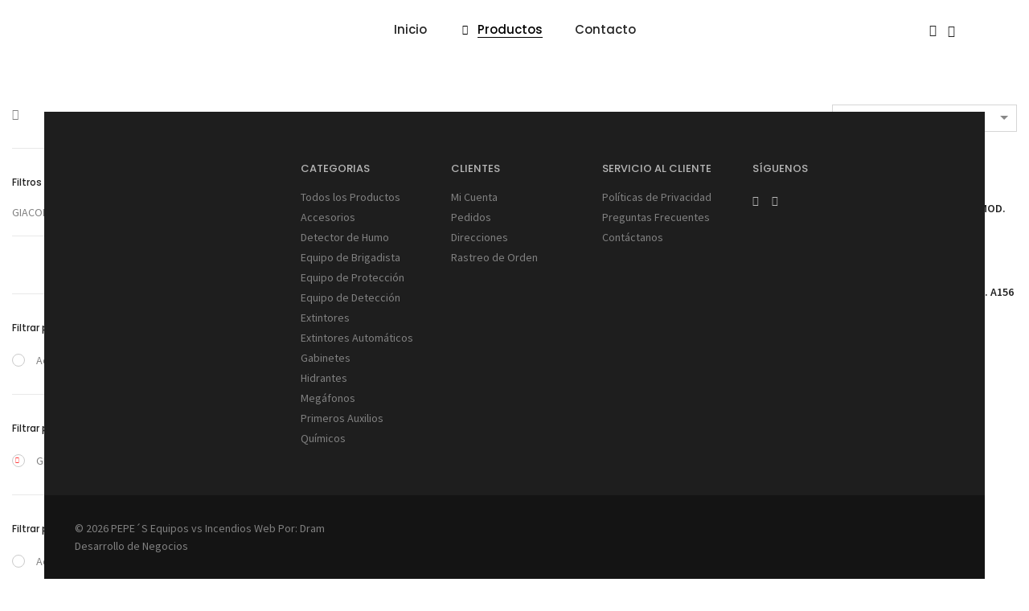

--- FILE ---
content_type: text/html; charset=UTF-8
request_url: https://pepes.mx/productos/?filter_brand=giacomini
body_size: 30767
content:
<!DOCTYPE html>
<html lang="es" class="no-js">
	<head>
		<!-- keywords -->
		<meta charset="UTF-8">
		<!-- viewport -->
		<meta name="viewport" content="width=device-width, initial-scale=1, maximum-scale=1, user-scalable=0"/>
		<!-- profile -->
		<link rel="profile" href="//gmpg.org/xfn/11">
		<title>Productos &#8211; PEPE&#039;S</title>
<meta name='robots' content='max-image-preview:large' />
<link rel='dns-prefetch' href='//fonts.googleapis.com' />
<link rel="alternate" type="application/rss+xml" title="PEPE&#039;S &raquo; Feed" href="https://pepes.mx/feed/" />
<link rel="alternate" type="application/rss+xml" title="PEPE&#039;S &raquo; RSS de los comentarios" href="https://pepes.mx/comments/feed/" />
<link rel="alternate" type="application/rss+xml" title="PEPE&#039;S &raquo; Productos Feed" href="https://pepes.mx/productos/feed/" />
<script type="text/javascript">
/* <![CDATA[ */
window._wpemojiSettings = {"baseUrl":"https:\/\/s.w.org\/images\/core\/emoji\/15.0.3\/72x72\/","ext":".png","svgUrl":"https:\/\/s.w.org\/images\/core\/emoji\/15.0.3\/svg\/","svgExt":".svg","source":{"concatemoji":"https:\/\/pepes.mx\/wp-includes\/js\/wp-emoji-release.min.js?ver=6.6.4"}};
/*! This file is auto-generated */
!function(i,n){var o,s,e;function c(e){try{var t={supportTests:e,timestamp:(new Date).valueOf()};sessionStorage.setItem(o,JSON.stringify(t))}catch(e){}}function p(e,t,n){e.clearRect(0,0,e.canvas.width,e.canvas.height),e.fillText(t,0,0);var t=new Uint32Array(e.getImageData(0,0,e.canvas.width,e.canvas.height).data),r=(e.clearRect(0,0,e.canvas.width,e.canvas.height),e.fillText(n,0,0),new Uint32Array(e.getImageData(0,0,e.canvas.width,e.canvas.height).data));return t.every(function(e,t){return e===r[t]})}function u(e,t,n){switch(t){case"flag":return n(e,"\ud83c\udff3\ufe0f\u200d\u26a7\ufe0f","\ud83c\udff3\ufe0f\u200b\u26a7\ufe0f")?!1:!n(e,"\ud83c\uddfa\ud83c\uddf3","\ud83c\uddfa\u200b\ud83c\uddf3")&&!n(e,"\ud83c\udff4\udb40\udc67\udb40\udc62\udb40\udc65\udb40\udc6e\udb40\udc67\udb40\udc7f","\ud83c\udff4\u200b\udb40\udc67\u200b\udb40\udc62\u200b\udb40\udc65\u200b\udb40\udc6e\u200b\udb40\udc67\u200b\udb40\udc7f");case"emoji":return!n(e,"\ud83d\udc26\u200d\u2b1b","\ud83d\udc26\u200b\u2b1b")}return!1}function f(e,t,n){var r="undefined"!=typeof WorkerGlobalScope&&self instanceof WorkerGlobalScope?new OffscreenCanvas(300,150):i.createElement("canvas"),a=r.getContext("2d",{willReadFrequently:!0}),o=(a.textBaseline="top",a.font="600 32px Arial",{});return e.forEach(function(e){o[e]=t(a,e,n)}),o}function t(e){var t=i.createElement("script");t.src=e,t.defer=!0,i.head.appendChild(t)}"undefined"!=typeof Promise&&(o="wpEmojiSettingsSupports",s=["flag","emoji"],n.supports={everything:!0,everythingExceptFlag:!0},e=new Promise(function(e){i.addEventListener("DOMContentLoaded",e,{once:!0})}),new Promise(function(t){var n=function(){try{var e=JSON.parse(sessionStorage.getItem(o));if("object"==typeof e&&"number"==typeof e.timestamp&&(new Date).valueOf()<e.timestamp+604800&&"object"==typeof e.supportTests)return e.supportTests}catch(e){}return null}();if(!n){if("undefined"!=typeof Worker&&"undefined"!=typeof OffscreenCanvas&&"undefined"!=typeof URL&&URL.createObjectURL&&"undefined"!=typeof Blob)try{var e="postMessage("+f.toString()+"("+[JSON.stringify(s),u.toString(),p.toString()].join(",")+"));",r=new Blob([e],{type:"text/javascript"}),a=new Worker(URL.createObjectURL(r),{name:"wpTestEmojiSupports"});return void(a.onmessage=function(e){c(n=e.data),a.terminate(),t(n)})}catch(e){}c(n=f(s,u,p))}t(n)}).then(function(e){for(var t in e)n.supports[t]=e[t],n.supports.everything=n.supports.everything&&n.supports[t],"flag"!==t&&(n.supports.everythingExceptFlag=n.supports.everythingExceptFlag&&n.supports[t]);n.supports.everythingExceptFlag=n.supports.everythingExceptFlag&&!n.supports.flag,n.DOMReady=!1,n.readyCallback=function(){n.DOMReady=!0}}).then(function(){return e}).then(function(){var e;n.supports.everything||(n.readyCallback(),(e=n.source||{}).concatemoji?t(e.concatemoji):e.wpemoji&&e.twemoji&&(t(e.twemoji),t(e.wpemoji)))}))}((window,document),window._wpemojiSettings);
/* ]]> */
</script>

<style id='wp-emoji-styles-inline-css' type='text/css'>

	img.wp-smiley, img.emoji {
		display: inline !important;
		border: none !important;
		box-shadow: none !important;
		height: 1em !important;
		width: 1em !important;
		margin: 0 0.07em !important;
		vertical-align: -0.1em !important;
		background: none !important;
		padding: 0 !important;
	}
</style>
<link rel='stylesheet' id='wp-block-library-css' href='https://pepes.mx/wp-includes/css/dist/block-library/style.min.css?ver=6.6.4' type='text/css' media='all' />
<style id='wp-block-library-theme-inline-css' type='text/css'>
.wp-block-audio :where(figcaption){color:#555;font-size:13px;text-align:center}.is-dark-theme .wp-block-audio :where(figcaption){color:#ffffffa6}.wp-block-audio{margin:0 0 1em}.wp-block-code{border:1px solid #ccc;border-radius:4px;font-family:Menlo,Consolas,monaco,monospace;padding:.8em 1em}.wp-block-embed :where(figcaption){color:#555;font-size:13px;text-align:center}.is-dark-theme .wp-block-embed :where(figcaption){color:#ffffffa6}.wp-block-embed{margin:0 0 1em}.blocks-gallery-caption{color:#555;font-size:13px;text-align:center}.is-dark-theme .blocks-gallery-caption{color:#ffffffa6}:root :where(.wp-block-image figcaption){color:#555;font-size:13px;text-align:center}.is-dark-theme :root :where(.wp-block-image figcaption){color:#ffffffa6}.wp-block-image{margin:0 0 1em}.wp-block-pullquote{border-bottom:4px solid;border-top:4px solid;color:currentColor;margin-bottom:1.75em}.wp-block-pullquote cite,.wp-block-pullquote footer,.wp-block-pullquote__citation{color:currentColor;font-size:.8125em;font-style:normal;text-transform:uppercase}.wp-block-quote{border-left:.25em solid;margin:0 0 1.75em;padding-left:1em}.wp-block-quote cite,.wp-block-quote footer{color:currentColor;font-size:.8125em;font-style:normal;position:relative}.wp-block-quote.has-text-align-right{border-left:none;border-right:.25em solid;padding-left:0;padding-right:1em}.wp-block-quote.has-text-align-center{border:none;padding-left:0}.wp-block-quote.is-large,.wp-block-quote.is-style-large,.wp-block-quote.is-style-plain{border:none}.wp-block-search .wp-block-search__label{font-weight:700}.wp-block-search__button{border:1px solid #ccc;padding:.375em .625em}:where(.wp-block-group.has-background){padding:1.25em 2.375em}.wp-block-separator.has-css-opacity{opacity:.4}.wp-block-separator{border:none;border-bottom:2px solid;margin-left:auto;margin-right:auto}.wp-block-separator.has-alpha-channel-opacity{opacity:1}.wp-block-separator:not(.is-style-wide):not(.is-style-dots){width:100px}.wp-block-separator.has-background:not(.is-style-dots){border-bottom:none;height:1px}.wp-block-separator.has-background:not(.is-style-wide):not(.is-style-dots){height:2px}.wp-block-table{margin:0 0 1em}.wp-block-table td,.wp-block-table th{word-break:normal}.wp-block-table :where(figcaption){color:#555;font-size:13px;text-align:center}.is-dark-theme .wp-block-table :where(figcaption){color:#ffffffa6}.wp-block-video :where(figcaption){color:#555;font-size:13px;text-align:center}.is-dark-theme .wp-block-video :where(figcaption){color:#ffffffa6}.wp-block-video{margin:0 0 1em}:root :where(.wp-block-template-part.has-background){margin-bottom:0;margin-top:0;padding:1.25em 2.375em}
</style>
<link rel='stylesheet' id='wc-block-vendors-style-css' href='https://pepes.mx/wp-content/plugins/woocommerce/packages/woocommerce-blocks/build/vendors-style.css?ver=2.7.3' type='text/css' media='all' />
<link rel='stylesheet' id='wc-block-style-css' href='https://pepes.mx/wp-content/plugins/woocommerce/packages/woocommerce-blocks/build/style.css?ver=2.7.3' type='text/css' media='all' />
<style id='classic-theme-styles-inline-css' type='text/css'>
/*! This file is auto-generated */
.wp-block-button__link{color:#fff;background-color:#32373c;border-radius:9999px;box-shadow:none;text-decoration:none;padding:calc(.667em + 2px) calc(1.333em + 2px);font-size:1.125em}.wp-block-file__button{background:#32373c;color:#fff;text-decoration:none}
</style>
<style id='global-styles-inline-css' type='text/css'>
:root{--wp--preset--aspect-ratio--square: 1;--wp--preset--aspect-ratio--4-3: 4/3;--wp--preset--aspect-ratio--3-4: 3/4;--wp--preset--aspect-ratio--3-2: 3/2;--wp--preset--aspect-ratio--2-3: 2/3;--wp--preset--aspect-ratio--16-9: 16/9;--wp--preset--aspect-ratio--9-16: 9/16;--wp--preset--color--black: #000000;--wp--preset--color--cyan-bluish-gray: #abb8c3;--wp--preset--color--white: #ffffff;--wp--preset--color--pale-pink: #f78da7;--wp--preset--color--vivid-red: #cf2e2e;--wp--preset--color--luminous-vivid-orange: #ff6900;--wp--preset--color--luminous-vivid-amber: #fcb900;--wp--preset--color--light-green-cyan: #7bdcb5;--wp--preset--color--vivid-green-cyan: #00d084;--wp--preset--color--pale-cyan-blue: #8ed1fc;--wp--preset--color--vivid-cyan-blue: #0693e3;--wp--preset--color--vivid-purple: #9b51e0;--wp--preset--color--primary: #6f6f6f;--wp--preset--color--secondary: #f57250;--wp--preset--color--dark-gray: #232323;--wp--preset--color--light-gray: #f1f1f1;--wp--preset--gradient--vivid-cyan-blue-to-vivid-purple: linear-gradient(135deg,rgba(6,147,227,1) 0%,rgb(155,81,224) 100%);--wp--preset--gradient--light-green-cyan-to-vivid-green-cyan: linear-gradient(135deg,rgb(122,220,180) 0%,rgb(0,208,130) 100%);--wp--preset--gradient--luminous-vivid-amber-to-luminous-vivid-orange: linear-gradient(135deg,rgba(252,185,0,1) 0%,rgba(255,105,0,1) 100%);--wp--preset--gradient--luminous-vivid-orange-to-vivid-red: linear-gradient(135deg,rgba(255,105,0,1) 0%,rgb(207,46,46) 100%);--wp--preset--gradient--very-light-gray-to-cyan-bluish-gray: linear-gradient(135deg,rgb(238,238,238) 0%,rgb(169,184,195) 100%);--wp--preset--gradient--cool-to-warm-spectrum: linear-gradient(135deg,rgb(74,234,220) 0%,rgb(151,120,209) 20%,rgb(207,42,186) 40%,rgb(238,44,130) 60%,rgb(251,105,98) 80%,rgb(254,248,76) 100%);--wp--preset--gradient--blush-light-purple: linear-gradient(135deg,rgb(255,206,236) 0%,rgb(152,150,240) 100%);--wp--preset--gradient--blush-bordeaux: linear-gradient(135deg,rgb(254,205,165) 0%,rgb(254,45,45) 50%,rgb(107,0,62) 100%);--wp--preset--gradient--luminous-dusk: linear-gradient(135deg,rgb(255,203,112) 0%,rgb(199,81,192) 50%,rgb(65,88,208) 100%);--wp--preset--gradient--pale-ocean: linear-gradient(135deg,rgb(255,245,203) 0%,rgb(182,227,212) 50%,rgb(51,167,181) 100%);--wp--preset--gradient--electric-grass: linear-gradient(135deg,rgb(202,248,128) 0%,rgb(113,206,126) 100%);--wp--preset--gradient--midnight: linear-gradient(135deg,rgb(2,3,129) 0%,rgb(40,116,252) 100%);--wp--preset--font-size--small: 12px;--wp--preset--font-size--medium: 20px;--wp--preset--font-size--large: 16px;--wp--preset--font-size--x-large: 42px;--wp--preset--font-size--normal: 13px;--wp--preset--font-size--huge: 23px;--wp--preset--spacing--20: 0.44rem;--wp--preset--spacing--30: 0.67rem;--wp--preset--spacing--40: 1rem;--wp--preset--spacing--50: 1.5rem;--wp--preset--spacing--60: 2.25rem;--wp--preset--spacing--70: 3.38rem;--wp--preset--spacing--80: 5.06rem;--wp--preset--shadow--natural: 6px 6px 9px rgba(0, 0, 0, 0.2);--wp--preset--shadow--deep: 12px 12px 50px rgba(0, 0, 0, 0.4);--wp--preset--shadow--sharp: 6px 6px 0px rgba(0, 0, 0, 0.2);--wp--preset--shadow--outlined: 6px 6px 0px -3px rgba(255, 255, 255, 1), 6px 6px rgba(0, 0, 0, 1);--wp--preset--shadow--crisp: 6px 6px 0px rgba(0, 0, 0, 1);}:where(.is-layout-flex){gap: 0.5em;}:where(.is-layout-grid){gap: 0.5em;}body .is-layout-flex{display: flex;}.is-layout-flex{flex-wrap: wrap;align-items: center;}.is-layout-flex > :is(*, div){margin: 0;}body .is-layout-grid{display: grid;}.is-layout-grid > :is(*, div){margin: 0;}:where(.wp-block-columns.is-layout-flex){gap: 2em;}:where(.wp-block-columns.is-layout-grid){gap: 2em;}:where(.wp-block-post-template.is-layout-flex){gap: 1.25em;}:where(.wp-block-post-template.is-layout-grid){gap: 1.25em;}.has-black-color{color: var(--wp--preset--color--black) !important;}.has-cyan-bluish-gray-color{color: var(--wp--preset--color--cyan-bluish-gray) !important;}.has-white-color{color: var(--wp--preset--color--white) !important;}.has-pale-pink-color{color: var(--wp--preset--color--pale-pink) !important;}.has-vivid-red-color{color: var(--wp--preset--color--vivid-red) !important;}.has-luminous-vivid-orange-color{color: var(--wp--preset--color--luminous-vivid-orange) !important;}.has-luminous-vivid-amber-color{color: var(--wp--preset--color--luminous-vivid-amber) !important;}.has-light-green-cyan-color{color: var(--wp--preset--color--light-green-cyan) !important;}.has-vivid-green-cyan-color{color: var(--wp--preset--color--vivid-green-cyan) !important;}.has-pale-cyan-blue-color{color: var(--wp--preset--color--pale-cyan-blue) !important;}.has-vivid-cyan-blue-color{color: var(--wp--preset--color--vivid-cyan-blue) !important;}.has-vivid-purple-color{color: var(--wp--preset--color--vivid-purple) !important;}.has-black-background-color{background-color: var(--wp--preset--color--black) !important;}.has-cyan-bluish-gray-background-color{background-color: var(--wp--preset--color--cyan-bluish-gray) !important;}.has-white-background-color{background-color: var(--wp--preset--color--white) !important;}.has-pale-pink-background-color{background-color: var(--wp--preset--color--pale-pink) !important;}.has-vivid-red-background-color{background-color: var(--wp--preset--color--vivid-red) !important;}.has-luminous-vivid-orange-background-color{background-color: var(--wp--preset--color--luminous-vivid-orange) !important;}.has-luminous-vivid-amber-background-color{background-color: var(--wp--preset--color--luminous-vivid-amber) !important;}.has-light-green-cyan-background-color{background-color: var(--wp--preset--color--light-green-cyan) !important;}.has-vivid-green-cyan-background-color{background-color: var(--wp--preset--color--vivid-green-cyan) !important;}.has-pale-cyan-blue-background-color{background-color: var(--wp--preset--color--pale-cyan-blue) !important;}.has-vivid-cyan-blue-background-color{background-color: var(--wp--preset--color--vivid-cyan-blue) !important;}.has-vivid-purple-background-color{background-color: var(--wp--preset--color--vivid-purple) !important;}.has-black-border-color{border-color: var(--wp--preset--color--black) !important;}.has-cyan-bluish-gray-border-color{border-color: var(--wp--preset--color--cyan-bluish-gray) !important;}.has-white-border-color{border-color: var(--wp--preset--color--white) !important;}.has-pale-pink-border-color{border-color: var(--wp--preset--color--pale-pink) !important;}.has-vivid-red-border-color{border-color: var(--wp--preset--color--vivid-red) !important;}.has-luminous-vivid-orange-border-color{border-color: var(--wp--preset--color--luminous-vivid-orange) !important;}.has-luminous-vivid-amber-border-color{border-color: var(--wp--preset--color--luminous-vivid-amber) !important;}.has-light-green-cyan-border-color{border-color: var(--wp--preset--color--light-green-cyan) !important;}.has-vivid-green-cyan-border-color{border-color: var(--wp--preset--color--vivid-green-cyan) !important;}.has-pale-cyan-blue-border-color{border-color: var(--wp--preset--color--pale-cyan-blue) !important;}.has-vivid-cyan-blue-border-color{border-color: var(--wp--preset--color--vivid-cyan-blue) !important;}.has-vivid-purple-border-color{border-color: var(--wp--preset--color--vivid-purple) !important;}.has-vivid-cyan-blue-to-vivid-purple-gradient-background{background: var(--wp--preset--gradient--vivid-cyan-blue-to-vivid-purple) !important;}.has-light-green-cyan-to-vivid-green-cyan-gradient-background{background: var(--wp--preset--gradient--light-green-cyan-to-vivid-green-cyan) !important;}.has-luminous-vivid-amber-to-luminous-vivid-orange-gradient-background{background: var(--wp--preset--gradient--luminous-vivid-amber-to-luminous-vivid-orange) !important;}.has-luminous-vivid-orange-to-vivid-red-gradient-background{background: var(--wp--preset--gradient--luminous-vivid-orange-to-vivid-red) !important;}.has-very-light-gray-to-cyan-bluish-gray-gradient-background{background: var(--wp--preset--gradient--very-light-gray-to-cyan-bluish-gray) !important;}.has-cool-to-warm-spectrum-gradient-background{background: var(--wp--preset--gradient--cool-to-warm-spectrum) !important;}.has-blush-light-purple-gradient-background{background: var(--wp--preset--gradient--blush-light-purple) !important;}.has-blush-bordeaux-gradient-background{background: var(--wp--preset--gradient--blush-bordeaux) !important;}.has-luminous-dusk-gradient-background{background: var(--wp--preset--gradient--luminous-dusk) !important;}.has-pale-ocean-gradient-background{background: var(--wp--preset--gradient--pale-ocean) !important;}.has-electric-grass-gradient-background{background: var(--wp--preset--gradient--electric-grass) !important;}.has-midnight-gradient-background{background: var(--wp--preset--gradient--midnight) !important;}.has-small-font-size{font-size: var(--wp--preset--font-size--small) !important;}.has-medium-font-size{font-size: var(--wp--preset--font-size--medium) !important;}.has-large-font-size{font-size: var(--wp--preset--font-size--large) !important;}.has-x-large-font-size{font-size: var(--wp--preset--font-size--x-large) !important;}
:where(.wp-block-post-template.is-layout-flex){gap: 1.25em;}:where(.wp-block-post-template.is-layout-grid){gap: 1.25em;}
:where(.wp-block-columns.is-layout-flex){gap: 2em;}:where(.wp-block-columns.is-layout-grid){gap: 2em;}
:root :where(.wp-block-pullquote){font-size: 1.5em;line-height: 1.6;}
</style>
<link rel='stylesheet' id='contact-form-7-css' href='https://pepes.mx/wp-content/plugins/contact-form-7/includes/css/styles.css?ver=5.5.6' type='text/css' media='all' />
<link rel='stylesheet' id='rs-plugin-settings-css' href='https://pepes.mx/wp-content/plugins/revslider/public/assets/css/rs6.css?ver=6.2.2' type='text/css' media='all' />
<style id='rs-plugin-settings-inline-css' type='text/css'>
#rs-demo-id {}
</style>
<link rel='stylesheet' id='woocommerce-layout-css' href='https://pepes.mx/wp-content/plugins/woocommerce/assets/css/woocommerce-layout.css?ver=4.3.6' type='text/css' media='all' />
<link rel='stylesheet' id='woocommerce-smallscreen-css' href='https://pepes.mx/wp-content/plugins/woocommerce/assets/css/woocommerce-smallscreen.css?ver=4.3.6' type='text/css' media='only screen and (max-width: 768px)' />
<link rel='stylesheet' id='woocommerce-general-css' href='https://pepes.mx/wp-content/plugins/woocommerce/assets/css/woocommerce.css?ver=4.3.6' type='text/css' media='all' />
<style id='woocommerce-inline-inline-css' type='text/css'>
.woocommerce form .form-row .required { visibility: visible; }
</style>
<link rel='stylesheet' id='hongo-google-font-css' href='//fonts.googleapis.com/css?family=Source+Sans+Pro%3A300%2C400%2C600%2C700%2C800%2C900%7CPoppins%3A300%2C400%2C500%2C600%2C700%2C800%2C900&#038;subset=latin-ext&#038;display=swap' type='text/css' media='all' />
<link rel='stylesheet' id='animate-css' href='https://pepes.mx/wp-content/themes/hongo/assets/css/animate.min.css?ver=3.5.2' type='text/css' media='all' />
<link rel='stylesheet' id='bootstrap-css' href='https://pepes.mx/wp-content/themes/hongo/assets/css/bootstrap.min.css?ver=3.3.6' type='text/css' media='all' />
<link rel='stylesheet' id='et-line-icons-css' href='https://pepes.mx/wp-content/themes/hongo/assets/css/et-line-icons.css?ver=1.1.1' type='text/css' media='all' />
<link rel='stylesheet' id='font-awesome-css' href='https://pepes.mx/wp-content/themes/hongo/assets/css/font-awesome.min.css?ver=5.12.1' type='text/css' media='all' />
<link rel='stylesheet' id='themify-icons-css' href='https://pepes.mx/wp-content/themes/hongo/assets/css/themify-icons.css?ver=1.1.1' type='text/css' media='all' />
<link rel='stylesheet' id='simple-line-icons-css' href='https://pepes.mx/wp-content/themes/hongo/assets/css/simple-line-icons.css?ver=1.1.1' type='text/css' media='all' />
<link rel='stylesheet' id='swiper-css' href='https://pepes.mx/wp-content/themes/hongo/assets/css/swiper.min.css?ver=4.5.0' type='text/css' media='all' />
<link rel='stylesheet' id='magnific-popup-css' href='https://pepes.mx/wp-content/themes/hongo/assets/css/magnific-popup.css?ver=1.1.1' type='text/css' media='all' />
<link rel='stylesheet' id='hongo-mCustomScrollbar-css' href='https://pepes.mx/wp-content/themes/hongo/assets/css/jquery.mCustomScrollbar.css?ver=1.1.1' type='text/css' media='all' />
<link rel='stylesheet' id='select2-css' href='https://pepes.mx/wp-content/plugins/woocommerce/assets/css/select2.css?ver=4.3.6' type='text/css' media='all' />
<link rel='stylesheet' id='js_composer_front-css' href='https://pepes.mx/wp-content/plugins/js_composer/assets/css/js_composer.min.css?ver=6.2.0' type='text/css' media='all' />
<link rel='stylesheet' id='justifiedGallery-css' href='https://pepes.mx/wp-content/plugins/hongo-addons/assets/css/justifiedGallery.min.css?ver=4.0.4' type='text/css' media='all' />
<link rel='stylesheet' id='hongo-hotspot-css' href='https://pepes.mx/wp-content/plugins/hongo-addons/assets/css/hongo-frontend-hotspot.css?ver=6.6.4' type='text/css' media='all' />
<link rel='stylesheet' id='hongo-addons-section-builder-css' href='https://pepes.mx/wp-content/plugins/hongo-addons/assets/css/section-builder.css?ver=1.1.1' type='text/css' media='all' />
<link rel='stylesheet' id='hongo-parent-style-css' href='https://pepes.mx/wp-content/themes/hongo/style.css?ver=6.6.4' type='text/css' media='all' />
<link rel='stylesheet' id='hongo-style-css' href='https://pepes.mx/wp-content/themes/hongo-child/style.css?ver=1.1.1' type='text/css' media='all' />
<link rel='stylesheet' id='hongo-responsive-css' href='https://pepes.mx/wp-content/themes/hongo/assets/css/responsive.css?ver=1.1.1' type='text/css' media='all' />
<style id='hongo-responsive-inline-css' type='text/css'>
a:hover,a:active,.base-color,.icon-base-color,.btn-base-color,.btn-base-link,.sidebar ul li a.button:hover,.btn-base:hover,.btn-base:hover:focus,.btn-base-link:hover,.btn-base-link:focus,.btn-base-link.btn-border,.btn-border.btn-base-link i,.btn-base-link.btn-border:hover,.btn-base-link.btn-border:focus,.btn-base-link.btn-border:hover span,.btn-base-link.btn-border:hover i,.btn-transparent-base,.btn-transparent-base:focus,.base-color a,#yith-quick-view-close:hover,.scroll-top-arrow:hover,.scroll-top-arrow:focus:hover,a.active .hongo-cb:after,li.active .hongo-cb:after,.page-title-style-5 .hongo-single-post-meta ul li a:hover,.breadcrumb-navigation-wrap ul.breadcrumb-wrap li a:hover,.product-slider-style-1 .shop-product-title-price-wrap .hongo-product-title a:hover,.hongo-text-slider1 .text-slide-title,.hongo-text-slider2 .text-slide-number .text-slide-subtitle,.woocommerce.widget_products ul.product_list_widget li a .product-title:hover,.woocommerce.widget_products ul.product_list_widget li .button:hover,.woocommerce.widget_products ul.product_list_widget li .button:hover i,.hongo_widget_products_carousel .woocommerce ul.products li.product .button:hover i,.hongo-product-lists-widget-wrap .product_list_widget .hongo-widget-item a .product-title:hover,.hongo-shop-banner-14 .shop-banner-sub-title,.hongo-product-featurebox-1 .hongo-featurebox-wrapper a:hover,.hongo-product-featurebox-1 a:hover .hongo-featurebox-text,.hongo-product-featurebox-2 .hongo-featurebox-wrapper a:hover,.hongo-product-featurebox-2 a:hover .hongo-featurebox-text,.hongo-product-featurebox-3 .sub-title a:hover,.hongo-product-featurebox-3 .title a:hover,.hongo-product-featurebox-4 .hongo-featurebox-text a:hover,.hongo-product-featurebox-4 a:hover .hongo-featurebox-text,.category-style-5 .category-wrap .hongo-category-title a:hover,.category-style-6 .hongo-category-title a:hover,.category-style-7 .category-wrap .hongo-category-title a:hover,.woocommerce ul.products li.product a:hover .woocommerce-loop-category__title,.woocommerce ul.products li.product a:hover .woocommerce-loop-product__title,.woocommerce ul.products li.product a:hover h3,.woocommerce ul.products.hongo-shop-default li.product .product-buttons-wrap a:hover,.compare-popup-heading .actions a:hover,.compare-popup-main-content .content-right .hongo-compare-product-remove-wrap .hongo-compare-product-remove:hover,.compare-popup-main-content .content-right .compare-lists-wrap > li > ul > li h2 a:hover,.woocommerce ul.products.hongo-shop-list.hongo-product-grid-view li.product .product-content-wrap .product-buttons-wrap a:hover,.product_meta span a:hover,.sku_wrapper a:hover,.sticky-add-to-cart-wrapper .product-title a:hover,.sidebar ul.product_list_widget li a:hover,.sidebar ul.product_list_widget li a:hover .product-title,.hongo-sidebar-style-2.sidebar .latest-post.hongo-latest-blog-widget li .hongo-latest-blog-widget a:hover,.sidebar .wishlist_list .undo a:hover,.sidebar .hongo-widget-brand-list ul li .hongo-brand-slider-wrap .hongo-brand-name a:hover,.hongo-blog-styles .entry-title:hover,.hongo-blog-styles .blog-date-author a:hover,.hongo-post-details-meta-wrap ul li a:hover,.hongo-post-detail-icon .hongo-blog-detail-like li a i,.hongo-post-detail-icon .hongo-blog-detail-like li a:hover,.hongo-author-box-wrap .hongo-author-title a:hover,.blog-comment li .comment-text-box .comment-title-edit-link a:hover,.blog-comment li .comment-text-box .comments-date a:hover,.accordion-style-1 .panel-heading.active-accordion .panel-title > span.pull-right,.counter-style2:hover i,.team-slider-style-1 .swiper-slide figcaption .team-title a:hover,.icon-text-style-4 .hongo-featurebox-text a:hover,.icon-text-style-5 .hongo-featurebox-text a:hover,.icon-text-style-6 .hongo-featurebox-text a:hover,.icon-text-style-7 .hongo-featurebox-text a:hover,.custom-icon-text-style-1 .hongo-featurebox-text a:hover,.fancy-text-box-style-1 .hongo-featurebox-text a:hover,.fancy-text-box-style-2 .hongo-featurebox-text a:hover,.fancy-text-box-style-6 .hongo-featurebox-text a:hover,.text-box-style-1:hover .hongo-featurebox-img,.text-box-style-1:hover .hongo-featurebox-img a,.text-box-style-3 .hongo-featurebox-img a,.text-box-style-4 .hongo-textbox-content-hover .hongo-textbox-title a:hover,.process-step-style-1 .hongo-process-title a:hover,.process-step-style-2 .hongo-featurebox-img i,.process-step-style-2 .hongo-process-title a:hover,.process-step-style-3 .hongo-process-title a:hover,.special-content-block-2 .offer,.woocommerce-account .woocommerce .woocommerce-MyAccount-navigation ul li.is-active a,.woocommerce a.remove:hover,header .cbp-spmenu .woocommerce.widget_shopping_cart ul.cart_list li a:hover,.hongo-hotspot-wrapper .hongo_addons_hotspot .product-title a:hover,.hongo-hotspot-wrapper .hongo_addons_hotspot .product-title a:active,.hongo-myaccount-navigation-links li a:hover i,.woocommerce div.product .product_title a:hover{color:#ff3a3a;}@media (max-width:991px){header .widget_nav_menu .active .wp-nav-menu-responsive-button,header .widget_nav_menu > div:nth-child(2n) .widget.active > a{color:#ff3a3a;}}.base-bg-color,.btn-base-bg-color,.btn-base,.btn-base:focus,.btn-transparent-base:hover,.btn-transparent-base:hover:focus,.social-icon-style-11 a:hover,.hongo-content-newsletter-4 .btn,.hongo-content-newsletter-4 .btn-default:active:focus,.hongo-content-newsletter-4 .btn-default:active:hover,.hongo-content-newsletter-4 .btn-default:focus,.down-section a:hover,.category-style-3 .category-wrap .hongo-overlay,.category-style-4 .category-wrap .hongo-overlay,.progess-bar-style2 .skillbar-bar,.team-slider-style-1 .swiper-slide .hongo-overlay,.fancy-text-box-style-4:before,.fancy-text-box-style-5:before,.image-carousel-style-1 ul li .hongo-overlay,.team-style-1 .hongo-overlay,.team-style-2 .hongo-overlay,.text-box-style-2:before,.text-box-style-4 .hongo-textbox-content-hover span,.rotate-box-style-1 .hongo-rotatebox-content-hover,.rotate-box-style-3 .hongo-rotatebox-content-hover,.process-step-style-1:hover .number,.info-banner-style-5 .info-banner-highlight,header .woocommerce.widget_shopping_cart .woocommerce-mini-cart__buttons .checkout:hover,.edit-hongo-section,.process-step-style-3:hover .number,.woocommerce ul.products.hongo-shop-clean li.product .product-buttons-wrap a,.hongo-hotspot-wrapper .hongo_addons_hotspot:not(.hongoHotspotImageMarker):before,.hongo-hotspot-wrapper .hongo_addons_hotspot:after,.buy-theme:hover,.all-demo:hover{background-color:#ff3a3a;}.customize-partial-edit-shortcut button,.widget .customize-partial-edit-shortcut button{background-color:#ff3a3a !important;}.customize-partial-edit-shortcut button:hover{background-color:#232323 !important}.btn-base-border-color,.base-border-color,.btn-base-link,.sidebar ul li a.button:hover,.btn-base,.btn-base:focus,.btn-base:hover,.btn-base:hover:focus,.btn-base-link:hover,.btn-base-link:focus,.btn-transparent-base,.btn-transparent-base:focus,.btn-transparent-base:hover,.btn-transparent-base:hover:focus,.social-icon-style-11 a:hover,.down-section a:hover,.woocommerce.widget_products ul.product_list_widget li .button:hover,.hongo-post-detail-icon .hongo-blog-detail-like li a:hover,.accordion-style-1 .panel-body,.panel-group.accordion-style-1  .panel-heading+.panel-collapse>.panel-body,.counter-style1:hover,.progess-bar-style2 .skillbar,.text-box-style-4 span,.process-step-style-1 .number,blockquote,.special-content-block-2 .offer,header .woocommerce.widget_shopping_cart .woocommerce-mini-cart__buttons .checkout:hover,.edit-hongo-section{border-color:#ff3a3a;}.customize-partial-edit-shortcut button,.widget .customize-partial-edit-shortcut button{border-color:#ff3a3a !important;}.customize-partial-edit-shortcut button:hover{border-color:#232323 !important}.process-step-style-3:hover .number:after{border-top-color:#ff3a3a;}@media screen and (min-width:992px) and (max-width:1199px){header .hongo-ipad-icon .nav>li{text-align:right;padding-right:18px;}header .hongo-ipad-icon .nav>li > a{padding:25px 0 25px 18px;display:inline-block}header .hongo-ipad-icon .nav>li:last-child>a{padding-right:0;}header .hongo-ipad-icon .nav>li:first-child>a{padding-left:0;}header .hongo-ipad-icon .nav>li i.dropdown-toggle{display:inline;position:absolute;top:50%;margin-top:-13px;float:right;padding:7px 10px;z-index:1;}header .hongo-ipad-icon .nav>li.simple-dropdown i.dropdown-toggle{margin-left:0;right:-12px;}}@media (min-width:992px){header .widget_nav_menu > div:nth-child(2n){display:block !important;}header .widget_nav_menu > div:nth-child(2n){display:block !important;}.hongo-shop-dropdown-menu .navbar-nav > li > a,.hongo-shop-dropdown-menu .navbar-nav > li:first-child > a,.hongo-shop-dropdown-menu .navbar-nav > li:last-child > a{padding:17px 20px;}header .with-categories-navigation-menu .woocommerce.widget_shopping_cart .hongo-cart-top-counter{line-height:59px;}header .with-categories-navigation-menu .widget_hongo_search_widget,header .with-categories-navigation-menu .widget_hongo_account_menu_widget,header .with-categories-navigation-menu .widget_shopping_cart,header .with-categories-navigation-menu .widget_hongo_wishlist_link_widget{line-height:59px;min-height:59px;}header .with-categories-navigation-menu .woocommerce.widget_shopping_cart .hongo-top-cart-wrapper .hongo-mini-cart-counter{top:13px;}.simple-menu-open .simple-menu{overflow:visible !important;}}@media (max-width:991px){header .with-categories-navigation-menu .woocommerce.widget_shopping_cart .hongo-cart-top-counter{line-height:70px;}header .with-categories-navigation-menu .widget_hongo_search_widget,header .with-categories-navigation-menu .widget_hongo_account_menu_widget,header .with-categories-navigation-menu .widget_shopping_cart,header .with-categories-navigation-menu .widget_hongo_wishlist_link_widget{line-height:69px;min-height:69px;}header .with-categories-navigation-menu .woocommerce.widget_shopping_cart .hongo-top-cart-wrapper .hongo-mini-cart-counter{top:20px;}.navbar-toggle{background-color:transparent !important;border:none;border-radius:0;padding:0;font-size:18px;position:relative;top:-8px;right:0;display:inline-block !important;margin:0;float:none !important;vertical-align:middle;}.navbar-toggle .icon-bar{background-color:#232323;display:table}.sr-only{border:0;clip:rect(0,0,0,0);height:auto;line-height:16px;padding:0 0 0 5px;overflow:visible;margin:0;width:auto;float:right;clear:none;display:table;position:relative;font-size:12px;color:#232323;text-transform:uppercase;left:0;top:-2px;font-weight:500;letter-spacing:.5px;cursor:pointer;}.navbar-toggle.toggle-mobile .icon-bar+.icon-bar{margin-top:0;}.navbar-toggle.toggle-mobile span{position:absolute;margin:0;display:block;height:2px;width:16px;background-color:#232323;border-radius:0;opacity:1;margin:0 0 3px 0;-webkit-transform:rotate(0deg);-moz-transform:rotate(0deg);-o-transform:rotate(0deg);transform:rotate(0deg);-webkit-transition:.25s ease-in-out;-moz-transition:.25s ease-in-out;-o-transition:.25s ease-in-out;transition:.25s ease-in-out;}.navbar-toggle.toggle-mobile{width:16px;height:14px;top:-1px}.navbar-toggle.toggle-mobile span:last-child{margin-bottom:0;}.navbar-toggle.toggle-mobile span:nth-child(1){top:0px;}.navbar-toggle.toggle-mobile span:nth-child(2),.navbar-toggle.toggle-mobile span:nth-child(3){top:5px;}.navbar-toggle.toggle-mobile span:nth-child(4){top:10px;}.navbar-toggle.toggle-mobile span:nth-child(2){opacity:0;}.navbar-toggle.toggle-mobile.active span:nth-child(2){opacity:1;}.navbar-toggle.toggle-mobile.active span:nth-child(1){top:8px;width:0;left:0;right:0;opacity:0;}.navbar-toggle.toggle-mobile.active span:nth-child(2){-webkit-transform:rotate(45deg);-moz-transform:rotate(45deg);-o-transform:rotate(45deg);-ms-transform:rotate(45deg);transform:rotate(45deg);}.navbar-toggle.toggle-mobile.active span:nth-child(3){-webkit-transform:rotate(-45deg);-moz-transform:rotate(-45deg);-o-transform:rotate(-45deg);-ms-transform:rotate(-45deg);transform:rotate(-45deg);}.navbar-toggle.toggle-mobile.active span:nth-child(4){top:8px;width:0;left:0;right:0;opacity:0;}.navbar-collapse.collapse{display:none !important;height:auto!important;width:100%;margin:0;position:absolute;top:100%;}.navbar-collapse.collapse.in{display:block !important;overflow-y:hidden !important;}.navbar-collapse{max-height:400px;overflow-y:hidden !important;left:0;padding:0;position:absolute;top:100%;width:100%;border-top:0;}header .nav{float:none !important;padding-left:0;padding-right:0;margin:0px 0;width:100%;text-align:left;background-color:rgba(23,23,23,1) !important;}header .nav > li{position:relative;display:block;margin:0;border-bottom:1px solid rgba(255,255,255,0.06);}header .nav > li ul.menu{margin:5px 0;float:left;width:100%;}header .nav > li ul.menu > li:last-child > a{border-bottom:0;}header .nav > li > a > i{top:4px;min-width:12px;}header .nav > li > a,header .nav > li:first-child > a,header .nav > li:last-child > a,header .with-categories-navigation-menu .nav > li > a{display:block;width:100%;border-bottom:0 solid #e0e0e0;padding:14px 15px 15px;}header .nav > li > a,header .nav > li:hover > a,header .nav > li > a:hover{color:#fff;}header .nav > li > a.active,header .nav > li.active > a,header .nav > li.current-menu-ancestor > a,header .nav > li.current-menu-item > a,header .nav > li.current-menu-item > a{color:rgba(255,255,255,0.6);}header .nav > li:first-child > a{border-top:none;}header .nav > li i.dropdown-toggle{position:absolute;right:0;top:0;color:#fff;font-size:16px;cursor:pointer;display:block;padding:16px 14px 16px;}header .hongo-ipad-icon .nav > li i.dropdown-toggle{color:#fff;}header .nav > li.open i.dropdown-toggle:before{content:"\f106";}header .nav > li > a .menu-hover-line:after{display:none;}header .nav > li ul.menu li,header .nav>li ul.menu li.menu-title{margin:0;padding:0 15px;}header .nav > li ul.menu li a{line-height:22px;padding:7px 0 8px;margin-bottom:0;border-bottom:1px solid rgba(255,255,255,0.06);}header .nav .mega-menu-main-wrapper,.simple-dropdown .simple-menu,ul.sub-menu{position:static !important;height:0 !important;width:100% !important;left:inherit !important;right:inherit !important;padding:0 !important;}ul.sub-menu{opacity:1 !important;visibility:visible !important;}.mega-menu-main-wrapper section{padding:0 !important;left:0 !important;margin:0 !important;width:100% !important;}header .container{width:100%;}.mega-menu-main-wrapper{opacity:1 !important;visibility:visible !important;}header .header-main-wrapper > div > section.hongo-stretch-content-fluid{padding:0;}header .mini-header-main-wrapper > div > section.hongo-stretch-content-fluid{padding:0;}header .top-header-main-wrapper > div > section.hongo-stretch-content-fluid{padding:0;}.hongo-shop-dropdown-menu .nav > li i.dropdown-toggle{display:none}.hongo-shop-dropdown-menu .nav{background-color:transparent !important}.hongo-navigation-main-wrapper .hongo-tab.panel{max-height:400px;overflow-y:auto !important;width:100%;}.mega-menu-main-wrapper .container{padding:0;}.simple-dropdown .simple-menu ul.sub-menu{padding:0 15px !important;}.simple-dropdown ul.sub-menu > li > ul.sub-menu{top:0;left:0}.simple-dropdown ul.sub-menu>li>a{color:#fff;font-size:13px;}.simple-dropdown ul.sub-menu>li ul.sub-menu{margin-bottom:10px;}.simple-dropdown ul.sub-menu>li ul.sub-menu>li:last-child a{border-bottom:0}.simple-dropdown ul.sub-menu>li>ul.sub-menu{padding-left:0 !important;padding-right:0 !important;}.simple-dropdown ul.sub-menu>li>ul.sub-menu>li>a{color:#8d8d8d;font-size:12px;padding:10px 0 11px 0;}.simple-dropdown ul.sub-menu>li>ul.sub-menu>li.active > a,.simple-dropdown ul.sub-menu>li>ul.sub-menu>li.current-menu-item > a,.simple-dropdown ul.sub-menu>li>ul.sub-menu>li.current-menu-ancestor > a{color:#fff;}.simple-dropdown ul.sub-menu li a{padding:12px 0;border-bottom:1px solid rgba(255,255,255,0.06);}.simple-dropdown ul.sub-menu li > a i.ti-angle-right{display:none;}.simple-dropdown.open .simple-menu,header .nav > li.open > .mega-menu-main-wrapper,ul.sub-menu{height:auto !important;opacity:1;visibility:visible;overflow:visible;}.simple-dropdown ul.sub-menu li:last-child > ul > li:last-child > a{border-bottom:0;}header .header-main-wrapper .woocommerce.widget_shopping_cart .hongo-cart-top-counter{top:2px;}.header-default-wrapper .simple-dropdown ul.sub-menu li.menu-item > ul{display:block;}header .nav>li ul.menu li .left-icon,header .nav>li .simple-menu ul li .left-icon{top:-1px;position:relative;}.hongo-left-menu-wrapper .hongo-left-menu li.menu-item>a{padding:12px 0 13px;}.hongo-left-menu-wrapper .hongo-left-menu li.menu-item>span{line-height:43px;}.hongo-left-menu-wrapper .hongo-left-menu li.menu-item ul li a{padding:6px 0 6px 10px;}.menu-content-inner-wrap ul .menu-item .dropdown-menu .menu-item .dropdown-menu .menu-item a{padding:4px 15px;}.hongo-main-wrap{padding-left:0;}.hongo-main-wrap header{left:-290px;transition:all 0.2s ease-in-out;-moz-transition:all 0.2s ease-in-out;-webkit-transition:all 0.2s ease-in-out;-ms-transition:all 0.2s ease-in-out;-o-transition:all 0.2s ease-in-out;}.hongo-main-wrap header.left-mobile-menu-open{left:0;transition:all 0.2s ease-in-out;-moz-transition:all 0.2s ease-in-out;-webkit-transition:all 0.2s ease-in-out;-ms-transition:all 0.2s ease-in-out;-o-transition:all 0.2s ease-in-out;}.hongo-main-wrap header .header-logo-wrapper{position:fixed;left:0;top:0;width:100%;z-index:1;text-align:left;background-color:#fff;padding:20px 15px;}.hongo-left-menu-wrap .navbar-toggle{position:fixed;right:16px;top:25px;z-index:9;margin:0;}.hongo-left-menu-wrap .navbar-toggle.sr-only{right:40px;top:27px;z-index:9;cursor:pointer;margin:0;width:-webkit-fit-content;width:-moz-fit-content;width:fit-content;height:auto;clip:inherit;padding:0;text-align:right;left:inherit;}.hongo-left-menu-wrap .toggle-mobile ~ .navbar-toggle.sr-only {top:24px;}.header-left-wrapper .hongo-left-menu-wrapper{margin-top:10px;margin-bottom:50px;}.hongo-left-menu-wrapper .hongo-left-menu li.menu-item{z-index:0}.nav.hongo-left-menu{background-color:transparent !important;}.header-left-wrapper > .container{width:290px;padding:65px 20px 50px 20px !important;}.header-left-wrapper .widget_hongo_search_widget a,.header-left-wrapper .hongo-cart-top-counter i,header .header-left-wrapper .widget a,header .header-left-wrapper .widget_hongo_wishlist_link_widget a{font-size:15px;}header .header-left-wrapper .widget{margin-left:8px;margin-right:8px;}.hongo-left-menu-wrapper .hongo-left-menu li.menu-item a,.hongo-left-menu-wrapper .hongo-left-menu li.menu-item i{color:#232323;}.hongo-left-menu-wrapper .hongo-left-menu li.menu-item a:hover{color:#000;}.hongo-left-menu-wrapper .hongo-left-menu li.menu-item.dropdown > a{width:auto;}.hongo-navigation-main-wrapper{width:auto;}.hongo-navigation-main-wrapper .hongo-woocommerce-tabs-wrapper ul.navigation-tab{display:block;}.hongo-navigation-main-wrapper .hongo-woocommerce-tabs-wrapper{width:100%;left:0;position:absolute;top:100%;max-height:460px;}.hongo-navigation-main-wrapper .hongo-woocommerce-tabs-wrapper ul.navigation-tab{list-style:none;margin:0;padding:0;text-align:center;}.hongo-navigation-main-wrapper .hongo-woocommerce-tabs-wrapper ul.navigation-tab li{display:inline-block;width:50%;}.hongo-navigation-main-wrapper .hongo-woocommerce-tabs-wrapper ul.navigation-tab li > a{background-color:#000;width:100%;padding:20px 10px;display:block;color:#fff;font-size:13px;text-transform:uppercase;}.hongo-navigation-main-wrapper .hongo-woocommerce-tabs-wrapper ul.navigation-tab li > a:hover,.hongo-navigation-main-wrapper .hongo-woocommerce-tabs-wrapper ul.navigation-tab li.active > a{background-color:rgba(23,23,23,1);}.hongo-navigation-main-wrapper .hongo-shop-dropdown-menu,.hongo-navigation-main-wrapper .hongo-shop-dropdown-menu.hongo-tab.panel{width:100%;margin:0;}.hongo-navigation-main-wrapper .hongo-tab.panel{padding:0;margin:0;display:none;}.hongo-navigation-main-wrapper .hongo-tab.panel.active{display:block;}.hongo-navigation-main-wrapper .hongo-tab .shop-dropdown-toggle{display:none;}.hongo-navigation-main-wrapper .hongo-tab .hongo-shop-dropdown-button-menu{top:0;height:auto !important;overflow:visible;position:inherit;background-color:rgba(23,23,23,1);border:0 solid #e5e5e5;margin:0;padding:0;min-height:1px;transform:rotateX(0deg);-webkit-transform:rotateX(0deg);-moz-transform:rotateX(0deg);-ms-transform:rotateX(0deg);-o-transform:rotateX(0deg);}.header-common-wrapper .hongo-shop-dropdown-menu .navbar-nav > li{border-bottom:1px solid rgba(255,255,255,0.06);}.header-common-wrapper .hongo-shop-dropdown-menu .hongo-shop-dropdown-button-menu > ul > li > a,.hongo-shop-dropdown-menu .hongo-shop-dropdown-button-menu > ul > li > a:hover,.hongo-shop-dropdown-menu .hongo-shop-dropdown-button-menu > ul > li.on > a{color:#fff;}.hongo-shop-dropdown-menu li.menu-item .shop-mega-menu-wrapper,.hongo-shop-dropdown-menu .navbar-nav > li > a:after,.hongo-shop-dropdown-menu .simple-dropdown .sub-menu{display:none !important;}.header-common-wrapper .hongo-shop-dropdown-menu .hongo-shop-dropdown-button-menu > ul > li > a:hover,.header-common-wrapper .hongo-shop-dropdown-menu .hongo-shop-dropdown-button-menu > ul > li.on > a{background-color:rgba(23,23,23,1) !important;color:#fff;}.header-sticky .hongo-navigation-main-wrapper .hongo-shop-dropdown-menu.hongo-tab.panel{position:relative;width:100%;margin:0;}.header-sticky .hongo-shop-dropdown-menu .hongo-shop-dropdown-button-menu{width:100%;left:0;}header .nav > li > a > img.menu-link-icon,.hongo-shop-dropdown-menu .menu-item.menu-title img.menu-link-icon,.hongo-shop-dropdown-menu .menu-item img.menu-link-icon{-webkit-filter:brightness(200%);filter:brightness(200%);}.header-main-wrapper .nav > li ul.menu li.menu-title,header .nav>li .wpb_wrapper ul.menu:first-child li.menu-title{padding:7px 0 8px;margin:0 15px;width:calc(100% - 30px);border-bottom:1px solid rgba(255,255,255,0.06);}.header-main-wrapper .nav > li ul.menu li.menu-title a,header .nav > li .wpb_wrapper ul.menu:first-child li.menu-title a{line-height:22px;padding:0;margin:0;border-bottom:0 solid rgba(255,255,255,0.06);}.edit-hongo-section{display:none}.mega-menu-main-wrapper .widget .widget-title{line-height:22px;padding:5px 0 6px;margin:0 15px 0;}.widget_product_categories_thumbnail ul,.mega-menu-main-wrapper .woocommerce.widget_products ul.product_list_widget{margin-top:0;}.widget_product_categories_thumbnail ul li{margin:0 15px 0;width:auto;float:none;}.widget_product_categories_thumbnail ul li a{line-height:22px;padding:5px 0 6px;margin-bottom:0;font-size:12px;text-align:left;color:#8d8d8d;font-weight:400;display:block;position:relative;left:0;}.mega-menu-main-wrapper .widget{margin:10px 0;float:left;width:100%;}.mega-menu-main-wrapper .woocommerce.widget_products ul.product_list_widget li,.mega-menu-main-wrapper .woocommerce.widget_products ul.product_list_widget li:last-child{margin:0 15px 10px !important;width:auto;float:none;}.mini-header-main-wrapper .widget_hongo_account_menu_widget .hongo-top-account-menu a > i,header .mini-header-main-wrapper a.wishlist-link > i,.mini-header-main-wrapper .widget div > a > i{top:-2px;}.header-default-wrapper.navbar-default .accordion-menu{position:inherit;}.header-default-wrapper.navbar-default .navbar-nav>li{width:100%;}.header-default-wrapper.navbar-default .navbar-nav>li>a{color:#fff;}.header-default-wrapper.navbar-default .navbar-nav>li>ul>li>a,.header-default-wrapper.navbar-default .simple-dropdown ul.sub-menu>li>ul.sub-menu>li>a,.header-default-wrapper.navbar-default .navbar-nav>li>a:hover,.header-default-wrapper.navbar-default .navbar-nav>li:hover>a,.header-default-wrapper.navbar-default .navbar-nav>li>a.active,.header-default-wrapper.navbar-default .navbar-nav>li.urrent-menu-ancestor>a,.header-default-wrapper.navbar-default .navbar-nav>li.current_page_ancestor>a{color:#fff;}.header-default-wrapper.navbar-default .navbar-nav>li>ul>li:last-child a{border:0;}.header-default-wrapper.navbar-default .simple-dropdown ul.sub-menu{display:block;padding:0 15px !important;}.header-default-wrapper.navbar-default .navbar-collapse.collapse.in{overflow-y:auto !important;}.header-default-wrapper.navbar-default .simple-dropdown ul.sub-menu li.menu-item-has-children:before{display:none;}}body,.main-font,.hongo-timer-style-3.counter-event .counter-box .number:before{font-family:'Source Sans Pro',sans-serif;}rs-slides .main-font{font-family:'Source Sans Pro',sans-serif !important;}.alt-font,.button,.btn,.woocommerce-store-notice__dismiss-link:before,.product-slider-style-1 .pagination-number,.woocommerce-cart .cross-sells > h2,.woocommerce table.shop_table_responsive tr td::before,.woocommerce-page table.shop_table_responsive tr td::before{font-family:'Poppins',sans-serif;}rs-slides .alt-font{font-family:'Poppins',sans-serif !important;}.blog-post.blog-post-style-related:hover .blog-post-images img{opacity:0.5;}.blog-post.blog-post-style-default:hover .blog-post-images img,.blog-clean .blog-grid .blog-post-style-default:hover .blog-img img{opacity:0.5;}.hongo-404-content-wrap .hongo-404-main-title{color:#ffffff;}.hongo-404-content-wrap .hongo-404-title{color:#ffffff;}.hongo-404-content-wrap .hongo-404-subtitle{color:#ffffff;}.scroll-top-arrow:hover,.scroll-top-arrow:focus:hover{color:#ff3a3a}.woocommerce .hongo-loop-product-slider .swiper-button-next i,.woocommerce .hongo-loop-product-slider .swiper-button-prev i{color:#ff3a3a}@media (max-width:1199px){.wow{-webkit-animation-name:none !important;animation-name:none !important;}}.bg-opacity-color{opacity:0.0;}.hongo-main-breadcrumb{background:#ffffff;}.breadcrumb .hongo-main-title-breadcrumb li a:hover,.breadcrumb ul.hongo-main-title-breadcrumb li a:hover{color:#232323}
.show-search-popup .search-popup{background-color:#000000;}.show-search-popup .mfp-container .search-label{color:#ffffff;}.show-search-popup .search-form .search-input::-webkit-input-placeholder {color:#ff3a3a !important;opacity:1;}.show-search-popup .search-form .search-input::-moz-placeholder {color:#ff3a3a!important;opacity:1;}.show-search-popup .search-form .search-input::-ms-input-placeholder {color:#ff3a3a !important;opacity:1;}.show-search-popup .search-form .search-input:-moz-placeholder {color:#ff3a3a !important;opacity:1;}.show-search-popup .search-form .search-input{color:#ffffff;}.show-search-popup .search-popup .search-form:before{border-bottom-color:#ff3a3a;}.show-search-popup .search-form .search-button{color:#ff3a3a;}.show-search-popup .mfp-close,.show-search-popup .mfp-close:active{color:#ffffff !important;}.show-search-popup .mfp-close:hover,.show-search-popup .mfp-close:hover{color:#ffffff !important;}.header-common-wrapper > .container > section:first-of-type{background-color:#ffffff!important;}.header-common-wrapper .nav > li > a,.header-common-wrapper .widget_nav_menu .menu li > a,.header-common-wrapper .widget.widget_hongo_account_menu_widget a i,.header-common-wrapper .widget.widget_hongo_wishlist_link_widget a,header .header-common-wrapper .widget.widget_hongo_search_widget a,header .header-common-wrapper .widget.widget_shopping_cart .hongo-cart-top-counter,.header-common-wrapper .hongo-section-heading,.header-common-wrapper .hongo-section-heading a,.header-common-wrapper .hongo-social-links a,.header-left-wrapper .hongo-cart-top-counter i,.header-common-wrapper .hongo-left-menu-wrapper .hongo-left-menu > li > span i{font-size:15px;}@media (max-width:991px){header .header-common-wrapper .nav > li i.dropdown-toggle{font-size:15px;}}header .header-common-wrapper > div > section{-webkit-box-shadow:0px 1px rgba(255,255,255,0.1);-moz-box-shadow:0px 1px rgba(255,255,255,0.1);box-shadow:0px 1px rgba(255,255,255,0.1);}.header-common-wrapper.sticky-appear > .container > section:first-of-type{background-color:#ffffff!important;}header .header-common-wrapper .widget.widget_hongo_account_menu_widget .hongo-top-account-menu ul,header .header-common-wrapper .simple-dropdown ul.sub-menu,.mega-menu-main-wrapper section{background-color:#ffffff;}.header-common-wrapper .nav > li ul.menu li a.navigation-links,.header-common-wrapper .simple-dropdown ul.sub-menu li a,.header-common-wrapper .widget_hongo_account_menu_widget .hongo-top-account-menu ul li a,.hongo-left-menu-wrapper .hongo-left-menu li.menu-item ul li a,.hongo-left-menu-wrapper .hongo-left-menu > li span i.ti-angle-down,.header-common-wrapper .mega-menu-main-wrapper .woocommerce.widget_products ul.product_list_widget li a .product-title,.header-common-wrapper .mega-menu-main-wrapper .widget_product_categories_thumbnail ul li a{color:#000000;}.header-common-wrapper .nav > li ul.menu li a.navigation-links:hover,.header-common-wrapper .simple-dropdown ul.sub-menu li a:hover,.header-common-wrapper .widget_hongo_account_menu_widget .hongo-top-account-menu ul li a:hover,.header-common-wrapper .simple-dropdown ul.sub-menu li:hover > a,.hongo-left-menu-wrapper .hongo-left-menu li.menu-item ul li a:hover,.header-common-wrapper .hongo-left-menu-wrapper .hongo-left-menu li ul > li.on > span i.ti-angle-down,.hongo-left-menu-wrapper .hongo-left-menu li.menu-item ul li.on > a,.header-common-wrapper .mega-menu-main-wrapper .woocommerce.widget_products ul.product_list_widget li a:hover .product-title,.header-common-wrapper .mega-menu-main-wrapper .widget_product_categories_thumbnail ul li a:hover{color:#ff0000;}.header-common-wrapper .nav > li ul.menu li.menu-title,.header-common-wrapper .nav > li ul.menu li.menu-title a,.header-common-wrapper .mega-menu-main-wrapper .widget .widget-title,.header-common-wrapper .mega-menu-main-wrapper .woocommerce.widget_products .widget-title{color:#000000;}.header-common-wrapper .nav > li ul.menu li.menu-title a:hover{color:#ff0000;}@media (max-width:991px){header .header-common-wrapper .nav{background-color:#ffffff!important;}header .header-common-wrapper .hongo-shop-dropdown-menu .hongo-shop-dropdown-button-menu > ul > li > a:hover,header .header-common-wrapper .hongo-shop-dropdown-menu .hongo-shop-dropdown-button-menu > ul > li.on > a{background-color:#ffffff!important;}}@media (max-width:991px){header .header-common-wrapper .nav > li > a,header .header-common-wrapper .nav > li i.dropdown-toggle{color:#000000;}}@media (max-width:991px){header .header-common-wrapper .nav > li:hover > a,header .header-common-wrapper .nav > li > a:hover{color:#ff0000;}}
</style>
<link rel='stylesheet' id='gpls_woo_rfq_css-css' href='https://pepes.mx/wp-content/plugins/woo-rfq-for-woocommerce/gpls_assets/css/gpls_woo_rfq.css?ver=81960' type='text/css' media='all' />
<style id='gpls_woo_rfq_css-inline-css' type='text/css'>
.bundle_price {display:none !important; }
.site-header .widget_shopping_cart p.total,.cart-subtotal,.tax-rate,.tax-total,.order-total,.product-price,.product-subtotal {display:none !important; }
</style>
<link rel='stylesheet' id='url_gpls_wh_css-css' href='https://pepes.mx/wp-content/plugins/woo-rfq-for-woocommerce/gpls_assets/css/gpls_wh_visitor.css?ver=52003' type='text/css' media='all' />
<script type="text/javascript" src="https://pepes.mx/wp-includes/js/jquery/jquery.min.js?ver=3.7.1" id="jquery-core-js"></script>
<script type="text/javascript" src="https://pepes.mx/wp-includes/js/jquery/jquery-migrate.min.js?ver=3.4.1" id="jquery-migrate-js"></script>
<script type="text/javascript" src="https://pepes.mx/wp-content/plugins/revslider/public/assets/js/rbtools.min.js?ver=6.0" id="tp-tools-js"></script>
<script type="text/javascript" src="https://pepes.mx/wp-content/plugins/revslider/public/assets/js/rs6.min.js?ver=6.2.2" id="revmin-js"></script>
<script type="text/javascript" src="https://pepes.mx/wp-content/plugins/woocommerce/assets/js/jquery-blockui/jquery.blockUI.min.js?ver=2.70" id="jquery-blockui-js"></script>
<script type="text/javascript" id="wc-add-to-cart-js-extra">
/* <![CDATA[ */
var wc_add_to_cart_params = {"ajax_url":"\/wp-admin\/admin-ajax.php","wc_ajax_url":"\/?wc-ajax=%%endpoint%%","i18n_view_cart":"Ver carrito","cart_url":"https:\/\/pepes.mx\/carrito\/","is_cart":"","cart_redirect_after_add":"no"};
/* ]]> */
</script>
<script type="text/javascript" src="https://pepes.mx/wp-content/plugins/woocommerce/assets/js/frontend/add-to-cart.min.js?ver=4.3.6" id="wc-add-to-cart-js"></script>
<script type="text/javascript" src="https://pepes.mx/wp-content/plugins/js_composer/assets/js/vendors/woocommerce-add-to-cart.js?ver=6.2.0" id="vc_woocommerce-add-to-cart-js-js"></script>
<!--[if lt IE 9]>
<script type="text/javascript" src="https://pepes.mx/wp-content/themes/hongo/assets/js/html5shiv.js?ver=3.7.3" id="html5-js"></script>
<![endif]-->
<script type="text/javascript" src="https://pepes.mx/wp-content/plugins/hongo-addons/hongo-shortcodes/js/instafeed.min.js?ver=1.1.1" id="instafeed-js"></script>
<link rel="https://api.w.org/" href="https://pepes.mx/wp-json/" /><link rel="EditURI" type="application/rsd+xml" title="RSD" href="https://pepes.mx/xmlrpc.php?rsd" />
<meta name="generator" content="WordPress 6.6.4" />
<meta name="generator" content="WooCommerce 4.3.6" />
	<noscript><style>.woocommerce-product-gallery{ opacity: 1 !important; }</style></noscript>
	<meta name="generator" content="Powered by WPBakery Page Builder - drag and drop page builder for WordPress."/>
<meta name="generator" content="Powered by Slider Revolution 6.2.2 - responsive, Mobile-Friendly Slider Plugin for WordPress with comfortable drag and drop interface." />
<link rel="icon" href="https://pepes.mx/wp-content/uploads/2020/05/cropped-FAVICON-PEPES-32x32.png" sizes="32x32" />
<link rel="icon" href="https://pepes.mx/wp-content/uploads/2020/05/cropped-FAVICON-PEPES-192x192.png" sizes="192x192" />
<link rel="apple-touch-icon" href="https://pepes.mx/wp-content/uploads/2020/05/cropped-FAVICON-PEPES-180x180.png" />
<meta name="msapplication-TileImage" content="https://pepes.mx/wp-content/uploads/2020/05/cropped-FAVICON-PEPES-270x270.png" />
<script type="text/javascript">function setREVStartSize(e){			
			try {								
				var pw = document.getElementById(e.c).parentNode.offsetWidth,
					newh;
				pw = pw===0 || isNaN(pw) ? window.innerWidth : pw;
				e.tabw = e.tabw===undefined ? 0 : parseInt(e.tabw);
				e.thumbw = e.thumbw===undefined ? 0 : parseInt(e.thumbw);
				e.tabh = e.tabh===undefined ? 0 : parseInt(e.tabh);
				e.thumbh = e.thumbh===undefined ? 0 : parseInt(e.thumbh);
				e.tabhide = e.tabhide===undefined ? 0 : parseInt(e.tabhide);
				e.thumbhide = e.thumbhide===undefined ? 0 : parseInt(e.thumbhide);
				e.mh = e.mh===undefined || e.mh=="" || e.mh==="auto" ? 0 : parseInt(e.mh,0);		
				if(e.layout==="fullscreen" || e.l==="fullscreen") 						
					newh = Math.max(e.mh,window.innerHeight);				
				else{					
					e.gw = Array.isArray(e.gw) ? e.gw : [e.gw];
					for (var i in e.rl) if (e.gw[i]===undefined || e.gw[i]===0) e.gw[i] = e.gw[i-1];					
					e.gh = e.el===undefined || e.el==="" || (Array.isArray(e.el) && e.el.length==0)? e.gh : e.el;
					e.gh = Array.isArray(e.gh) ? e.gh : [e.gh];
					for (var i in e.rl) if (e.gh[i]===undefined || e.gh[i]===0) e.gh[i] = e.gh[i-1];
										
					var nl = new Array(e.rl.length),
						ix = 0,						
						sl;					
					e.tabw = e.tabhide>=pw ? 0 : e.tabw;
					e.thumbw = e.thumbhide>=pw ? 0 : e.thumbw;
					e.tabh = e.tabhide>=pw ? 0 : e.tabh;
					e.thumbh = e.thumbhide>=pw ? 0 : e.thumbh;					
					for (var i in e.rl) nl[i] = e.rl[i]<window.innerWidth ? 0 : e.rl[i];
					sl = nl[0];									
					for (var i in nl) if (sl>nl[i] && nl[i]>0) { sl = nl[i]; ix=i;}															
					var m = pw>(e.gw[ix]+e.tabw+e.thumbw) ? 1 : (pw-(e.tabw+e.thumbw)) / (e.gw[ix]);					

					newh =  (e.type==="carousel" && e.justify==="true" ? e.gh[ix] : (e.gh[ix] * m)) + (e.tabh + e.thumbh);
				}			
				
				if(window.rs_init_css===undefined) window.rs_init_css = document.head.appendChild(document.createElement("style"));					
				document.getElementById(e.c).height = newh;
				window.rs_init_css.innerHTML += "#"+e.c+"_wrapper { height: "+newh+"px }";				
			} catch(e){
				console.log("Failure at Presize of Slider:" + e)
			}					   
		  };</script>
<noscript><style> .wpb_animate_when_almost_visible { opacity: 1; }</style></noscript><style type="text/css" data-type="hongo-custom-css">.vc_custom_1557208254195{padding-top: 0px !important;}.vc_custom_1564483555701{padding-left: 0px !important;}@media (max-width: 991px){.hongo_responsive_1564641788436{padding-right:0px !important; }.hongo_responsive_1590120082862{margin-right:-5px !important; }}@media (max-width: 767px){.hongo_responsive_1564641788436{margin-right:-5px !important; }.hongo_responsive_1590120082862{margin-right:0px !important; }}.vc_custom_1558698039170{padding-right: 20% !important;padding-left: 20% !important;}.vc_custom_1558695657447{padding-top: 30px !important;padding-right: 20% !important;padding-bottom: 30px !important;padding-left: 20% !important;background-color: #141414 !important;}.vc_custom_1558775900328{padding-right: 20% !important;}.vc_custom_1558777330441{padding-right: 20% !important;}.vc_custom_1590359086471{margin-bottom: 12px !important;}@media (max-width: 1199px){.hongo_responsive_1558698039175{padding-right:15px !important; padding-left:15px !important; }.hongo_responsive_1558695657451{padding-right:15px !important; padding-left:15px !important; }.hongo_responsive_1558775900331{padding-right:10% !important; }.hongo_responsive_1558777330443{padding-right:15px !important; }.hongo_responsive_1590359086477{width: 100% !important; }}@media (max-width: 991px){.hongo_responsive_1558775900331{padding-right:15px !important; }.hongo_responsive_1558777330443{margin-top:40px !important; }.hongo_responsive_1558695738800{margin-top:25px !important; }}@media (max-width: 767px){.hongo_responsive_1558698039175{padding-right:0px !important; padding-left:0px !important; }.hongo_responsive_1558695657451{padding-right:0px !important; padding-left:0px !important; }.hongo_responsive_1558775900331{margin-bottom:30px !important; padding-right:15px !important; }.hongo_responsive_1558775908565{margin-bottom:30px !important; }.hongo_responsive_1558775914452{margin-bottom:30px !important; }.hongo_responsive_1558775976036{margin-bottom:30px !important; }.hongo_responsive_1558777330443{margin-top:0px !important; }.hongo_responsive_1558695855087{margin-top:15px !important; }.hongo_responsive_1558695738800{margin-top:20px !important; }}</style>	</head>
	<body class="archive post-type-archive post-type-archive-product wp-embed-responsive theme-hongo woocommerce woocommerce-page woocommerce-no-js hongo-shop-classic-wrap wpb-js-composer js-comp-ver-6.2.0 vc_responsive">
				<div class="hongo-layout">
							    <!-- Header -->
    <header id="masthead" class="site-header" itemscope="itemscope" itemtype="http://schema.org/WPHeader">
            <div class="header-common-wrapper site-header header-main-wrapper appear-down-scroll">
        <div class="container">
            <section data-vc-full-width="true" data-vc-full-width-init="false" class="vc_row wpb_row vc_row-fluid     hongo-stretch-content hongo-stretch-row-container vc_row-o-content-middle vc_row-flex"><div class="wpb_column vc_column_container vc_col-sm-2 vc_col-md-2 vc_col-xs-4"><div class="vc_column-inner vc_custom_1557208254195"><div class="wpb_wrapper"><div class="text-block-content hongo-text-block-1 last-paragraph-no-margin"><p><img class="aligncenter wp-image-99495 " src="http://pepes.mx/wp-content/uploads/2020/05/PNG-300x228.png" alt="" width="106" height="80" /></p>
</div></div></div></div><div class="wpb_column vc_column_container vc_col-sm-8 vc_col-md-8 vc_col-xs-4 text-center sm-text-right"><div class="vc_column-inner  hongo_responsive_1564641788436" style="z-index:9; "><div class="wpb_wrapper"><div class="hongo-navigation-main-wrapper display-inline-block  hongo_responsive_1590120082862"><button type="button" class="navbar-toggle collapsed toggle-mobile" data-toggle="collapse" data-target="#hongo-navigation-menu-1"><span class="icon-bar"></span><span class="icon-bar"></span><span class="icon-bar"></span><span class="icon-bar"></span></button><div class="navbar-collapse collapse" id="hongo-navigation-menu-1" itemscope="itemscope" itemtype="http://schema.org/SiteNavigationElement"><div class="hongo-navigation-menu panel hongo-tab active hongo-navigation-menu-1" id="hongo-navigation-menu-1-tab-menu" role="tabpanel" ><ul id="menu-pepes" class="menu nav alt-font hongo-menu-wrap" data-in="fadeIn" data-out="fadeOut"><li id="menu-item-100375" class="menu-item menu-item-type-post_type menu-item-object-page menu-item-home menu-item-100375 simple-dropdown simple-dropdown-right"><a href="https://pepes.mx/" itemprop="url" ><span class="menu-hover-line">Inicio</span></a></li>
<li id="menu-item-99639" class="menu-item menu-item-type-post_type menu-item-object-page menu-item-has-children current-menu-item current_page_item menu-item-99639 dropdown simple-dropdown simple-dropdown-right"><a href="https://pepes.mx/productos/" itemprop="url" ><i class="fas fa-fire left-icon submenu-icon"></i><span class="menu-hover-line">Productos</span></a><i class="fas fa-angle-down dropdown-toggle" data-toggle="dropdown"></i><div class="menu-wrap-div simple-menu">
<ul  class="sub-menu">
	<li id="menu-item-100466" class="menu-item menu-item-type-post_type menu-item-object-page current-menu-item current_page_item menu-item-100466"><a href="https://pepes.mx/productos/" itemprop="url" >Todos los Productos</a></li>
	<li id="menu-item-100999" class="menu-item menu-item-type-taxonomy menu-item-object-product_cat menu-item-100999"><a href="https://pepes.mx/categoria-producto/accesorios/" itemprop="url" >Accesorios</a></li>
	<li id="menu-item-101000" class="menu-item menu-item-type-taxonomy menu-item-object-product_cat menu-item-101000"><a href="https://pepes.mx/categoria-producto/detector-de-humo/" itemprop="url" >Detector de Humo</a></li>
	<li id="menu-item-101001" class="menu-item menu-item-type-taxonomy menu-item-object-product_cat menu-item-101001"><a href="https://pepes.mx/categoria-producto/equipo-de-brigadista/" itemprop="url" >Equipo de Brigadista</a></li>
	<li id="menu-item-101002" class="menu-item menu-item-type-taxonomy menu-item-object-product_cat menu-item-101002"><a href="https://pepes.mx/categoria-producto/equipo-de-proteccion/" itemprop="url" >Equipo de Protección</a></li>
	<li id="menu-item-101003" class="menu-item menu-item-type-taxonomy menu-item-object-product_cat menu-item-101003"><a href="https://pepes.mx/categoria-producto/equipos-de-deteccion/" itemprop="url" >Equipos de Detección</a></li>
	<li id="menu-item-101004" class="menu-item menu-item-type-taxonomy menu-item-object-product_cat menu-item-101004"><a href="https://pepes.mx/categoria-producto/extintores/" itemprop="url" >Extintores</a></li>
	<li id="menu-item-101005" class="menu-item menu-item-type-taxonomy menu-item-object-product_cat menu-item-101005"><a href="https://pepes.mx/categoria-producto/extintores-automaticos/" itemprop="url" >Extintores Automáticos</a></li>
	<li id="menu-item-101006" class="menu-item menu-item-type-taxonomy menu-item-object-product_cat menu-item-101006"><a href="https://pepes.mx/categoria-producto/gabinetes/" itemprop="url" >Gabinetes</a></li>
	<li id="menu-item-101007" class="menu-item menu-item-type-taxonomy menu-item-object-product_cat menu-item-101007"><a href="https://pepes.mx/categoria-producto/hidrantes/" itemprop="url" >Hidrantes</a></li>
	<li id="menu-item-101008" class="menu-item menu-item-type-taxonomy menu-item-object-product_cat menu-item-101008"><a href="https://pepes.mx/categoria-producto/megafonos/" itemprop="url" >Megafonos</a></li>
	<li id="menu-item-101009" class="menu-item menu-item-type-taxonomy menu-item-object-product_cat menu-item-101009"><a href="https://pepes.mx/categoria-producto/primeros-auxilios/" itemprop="url" >Primeros Auxilios</a></li>
	<li id="menu-item-101010" class="menu-item menu-item-type-taxonomy menu-item-object-product_cat menu-item-101010"><a href="https://pepes.mx/categoria-producto/quimicos/" itemprop="url" >Químicos</a></li>
</ul>
</div></li>
<li id="menu-item-99520" class="menu-item menu-item-type-post_type menu-item-object-page menu-item-99520 simple-dropdown simple-dropdown-right"><a href="https://pepes.mx/contacto/" itemprop="url" ><span class="menu-hover-line">Contacto</span></a></li>
</ul></div></div></div></div></div></div><div class="wpb_column vc_column_container vc_col-sm-2 vc_col-md-2 vc_col-xs-4 text-right"><div class="vc_column-inner vc_custom_1564483555701"><div class="wpb_wrapper"><div  class="hongo-widgtes-sidebar display-inline-block "><div id="hongo_account_menu_widget-3" class="widget widget_hongo_account_menu_widget"><div class="hongo-top-account-menu"><a class="account-menu-link" href="https://pepes.mx/mi-cuenta/"><i class="icon-user icons"></i></a></div></div></div><div  class="hongo-widgtes-sidebar display-inline-block "><div id="hongo_search_widget-1" class="widget widget_hongo_search_widget"><div class="header-searchbar"><a href="#search-header-69775e3af305f" class="header-search-form"><i class="icon-magnifier icons search-button"></i></a><form id="search-header-69775e3af305f" method="get" action="https://pepes.mx/" name="search-header" class="search-widget-form search-form-result with-popup mfp-hide search-popup"><div class="search-form"><span class="search-label alt-font">What are you looking for?</span><button type="submit" class="icon-magnifier icons search-button close-search"></button><input name="s" id="search-form-69775e3af3064" class="search-input alt-font" placeholder="Enter your keywords..." autocomplete="off" type="text"><input type="hidden" name="post_type" value="product" /></div></form></div></div></div><div  class="hongo-widgtes-sidebar display-inline-block "><div id="woocommerce_widget_cart-1" class="widget woocommerce widget_shopping_cart"><div class="widget-title">Carrito</div><div class="widget_shopping_cart_content"></div></div></div></div></div></div></section><div class="vc_row-full-width vc_clearfix"></div>        </div>
    </div>
    </header>
    <!-- End header -->
									<section class="hongo-shop-archive hongo-main-content-wrap">
		<div class="container-fluid">
			<div class="row">
					<div id="primary" class="content-area">
		<div id="main" class="site-main" role="main">			<div class="col-xs-12 pull-right hongo-content-right-part hongo-shop-content-part col-lg-10 col-md-12 col-sm-12">
		<div class="hongo-left-common-sidebar-link alt-font"><i class="fas fa-bars"></i>Show Sidebar</div><div class="woocommerce-notices-wrapper"></div><div class="hongo-rich-snippet display-none"><span class="entry-title">Productos</span><span class="author vcard"><a class="url fn n" href=https://pepes.mx/author/></a></span><span class="published">mayo 27, 2020</span><time class="updated" datetime="2020-05-27T19:00:33+00:00">mayo 27, 2020</time></div><div class="hongo-list-grid-switch-wrap">
	<div class="hongo-list-grid-layout-wrap">

		
		<div class="woocommerce-result-count">
			Showing all 8 results		</div>
	</div>

	
		<div class="hongo-column-switch">
								<a  href="javascript:void(0);" data-col="2">
													<span></span>
							<span></span>
											</a>
								<a  href="javascript:void(0);" data-col="3">
													<span></span>
							<span></span>
							<span></span>
											</a>
								<a  class="active" href="javascript:void(0);" data-col="4">
													<span></span>
							<span></span>
							<span></span>
							<span></span>
											</a>
					</div>
	</div><form class="woocommerce-ordering woocommerce-ordering-ajax" method="get">
	<select name="orderby" class="orderby" aria-label="Shop order">
					<option value="menu_order"  selected='selected'>Orden por defecto</option>
					<option value="popularity" >Ordenar por popularidad</option>
					<option value="rating" >Ordenar por calificación media</option>
					<option value="date" >Ordenar por las últimas</option>
					<option value="price" >Ordenar por precio: bajo a alto</option>
					<option value="price-desc" >Ordenar por precio: alto a bajo</option>
			</select>
	<input type="hidden" name="paged" value="1" />
	<input type="hidden" name="filter_brand" value="giacomini" /></form><ul class="products columns-4 hongo-shop-classic hongo-shop-common-isotope hongo-product-list-common-wrap hongo-shop-col-4 gutter-small hongo-buttons-4 hongo-text-center" data-col="4">
			<li class="grid-sizer"></li>
		<li class="product type-product post-100306 status-publish first instock product_cat-accesorios product_tag-accesorios product_tag-boquilla has-post-thumbnail shipping-taxable purchasable product-type-simple">
			<div class="product-thumb-wrap">
			<div class="sale-new-wrap">
															</div>

	<img width="360" height="459" src="https://pepes.mx/wp-content/uploads/2020/05/BOQUILLA-DE-BRONCE-MOD.-A7B-360x459.png" class="attachment-woocommerce_thumbnail size-woocommerce_thumbnail" alt="" decoding="async" fetchpriority="high" srcset="https://pepes.mx/wp-content/uploads/2020/05/BOQUILLA-DE-BRONCE-MOD.-A7B-360x459.png 360w, https://pepes.mx/wp-content/uploads/2020/05/BOQUILLA-DE-BRONCE-MOD.-A7B-235x300.png 235w, https://pepes.mx/wp-content/uploads/2020/05/BOQUILLA-DE-BRONCE-MOD.-A7B-768x979.png 768w, https://pepes.mx/wp-content/uploads/2020/05/BOQUILLA-DE-BRONCE-MOD.-A7B-84x107.png 84w, https://pepes.mx/wp-content/uploads/2020/05/BOQUILLA-DE-BRONCE-MOD.-A7B-200x255.png 200w, https://pepes.mx/wp-content/uploads/2020/05/BOQUILLA-DE-BRONCE-MOD.-A7B-450x574.png 450w, https://pepes.mx/wp-content/uploads/2020/05/BOQUILLA-DE-BRONCE-MOD.-A7B-600x765.png 600w, https://pepes.mx/wp-content/uploads/2020/05/BOQUILLA-DE-BRONCE-MOD.-A7B-620x790.png 620w, https://pepes.mx/wp-content/uploads/2020/05/BOQUILLA-DE-BRONCE-MOD.-A7B.png 800w" sizes="(max-width: 360px) 100vw, 360px" />
				<div class="product-buttons-wrap" data-tooltip-position="top">
				<a href="?add-to-cart=100306" data-quantity="1" class="alt-font hongo-loop-product-button button product_type_simple add_to_cart_button ajax_add_to_cart" data-product_id="100306" data-product_sku="" aria-label="Añade &ldquo;BOQUILLA DE BRONCE MOD. A7B&rdquo; a tu carrito" rel="nofollow"><i class="icon-basket" title="Añadir al Presupuesto"></i><span class="add-to-cart-text button-text">Añadir al Presupuesto</span></a><a rel="nofollow" href="javascript:void(0);" data-product_id="100306" class="alt-font button hongo-quick-view"><i class="icon-eye icons" title="Vista Rápida"></i><span class="quick-view-text button-text">Vista Rápida</span></a><a rel="nofollow" href="javascript:void(0);" data-product_id="100306" class="alt-font button product_type_simple hongo-wishlist hongo-wishlist-add"><i class="icon-heart" title="Añadir a la lista de deseos"></i><span class="wish-list-text button-text">Añadir a la lista de deseos</span></a>				</div><!-- .product-buttons-wrap -->
						
	</div><!-- .product-thumb-wrap -->
	<a href="https://pepes.mx/producto/boquilla-de-bronce-mod-a7b/" class="hongo-LoopProduct-link">
		<h2 class="woocommerce-loop-product__title">BOQUILLA DE BRONCE MOD. A7B</h2>	</a>
	
            
            <div class="hongo-rich-snippet display-none"><span class="entry-title">BOQUILLA DE BRONCE MOD. A7B</span><span class="author vcard"><a class="url fn n" href=https://pepes.mx/author/grupodram/>grupodram</a></span><span class="published">mayo 27, 2020</span><time class="updated" datetime="2020-05-27T19:00:33+00:00">mayo 27, 2020</time></div>	</li>
	<li class="product type-product post-100298 status-publish instock product_cat-accesorios product_tag-accesorios product_tag-boquilla has-post-thumbnail shipping-taxable purchasable product-type-variable">
			<div class="product-thumb-wrap">
			<div class="sale-new-wrap">
															</div>

	<img width="360" height="459" src="https://pepes.mx/wp-content/uploads/2020/05/BOQUILLA-DE-POLICARBONATO-MOD.-A7BP-360x459.png" class="attachment-woocommerce_thumbnail size-woocommerce_thumbnail" alt="" decoding="async" srcset="https://pepes.mx/wp-content/uploads/2020/05/BOQUILLA-DE-POLICARBONATO-MOD.-A7BP-360x459.png 360w, https://pepes.mx/wp-content/uploads/2020/05/BOQUILLA-DE-POLICARBONATO-MOD.-A7BP-235x300.png 235w, https://pepes.mx/wp-content/uploads/2020/05/BOQUILLA-DE-POLICARBONATO-MOD.-A7BP-768x979.png 768w, https://pepes.mx/wp-content/uploads/2020/05/BOQUILLA-DE-POLICARBONATO-MOD.-A7BP-84x107.png 84w, https://pepes.mx/wp-content/uploads/2020/05/BOQUILLA-DE-POLICARBONATO-MOD.-A7BP-200x255.png 200w, https://pepes.mx/wp-content/uploads/2020/05/BOQUILLA-DE-POLICARBONATO-MOD.-A7BP-450x574.png 450w, https://pepes.mx/wp-content/uploads/2020/05/BOQUILLA-DE-POLICARBONATO-MOD.-A7BP-600x765.png 600w, https://pepes.mx/wp-content/uploads/2020/05/BOQUILLA-DE-POLICARBONATO-MOD.-A7BP-620x790.png 620w, https://pepes.mx/wp-content/uploads/2020/05/BOQUILLA-DE-POLICARBONATO-MOD.-A7BP.png 800w" sizes="(max-width: 360px) 100vw, 360px" />
				<div class="product-buttons-wrap" data-tooltip-position="top">
				<a href="https://pepes.mx/producto/boquilla-de-policarbonato-mod-a7bp/" data-quantity="1" class="alt-font hongo-loop-product-button button product_type_variable add_to_cart_button" data-product_id="100298" data-product_sku="" aria-label="Elige las opciones para &ldquo;BOQUILLA DE POLICARBONATO MOD. A7BP&rdquo;" rel="nofollow"><i class="icon-layers" title="Seleccionar opciones"></i><span class="add-to-cart-text button-text">Seleccionar opciones</span></a><a rel="nofollow" href="javascript:void(0);" data-product_id="100298" class="alt-font button hongo-quick-view"><i class="icon-eye icons" title="Vista Rápida"></i><span class="quick-view-text button-text">Vista Rápida</span></a><a rel="nofollow" href="javascript:void(0);" data-product_id="100298" class="alt-font button product_type_variable hongo-wishlist hongo-wishlist-add"><i class="icon-heart" title="Añadir a la lista de deseos"></i><span class="wish-list-text button-text">Añadir a la lista de deseos</span></a>				</div><!-- .product-buttons-wrap -->
						
	</div><!-- .product-thumb-wrap -->
	<a href="https://pepes.mx/producto/boquilla-de-policarbonato-mod-a7bp/" class="hongo-LoopProduct-link">
		<h2 class="woocommerce-loop-product__title">BOQUILLA DE POLICARBONATO MOD. A7BP</h2>	</a>
	
            
            <div class="hongo-rich-snippet display-none"><span class="entry-title">BOQUILLA DE POLICARBONATO MOD. A7BP</span><span class="author vcard"><a class="url fn n" href=https://pepes.mx/author/grupodram/>grupodram</a></span><span class="published">mayo 27, 2020</span><time class="updated" datetime="2024-03-11T01:37:04+00:00">marzo 11, 2024</time></div>	</li>
	<li class="product type-product post-100336 status-publish instock product_cat-accesorios product_tag-accesorios product_tag-conexion-y has-post-thumbnail shipping-taxable purchasable product-type-simple">
			<div class="product-thumb-wrap">
			<div class="sale-new-wrap">
															</div>

	<img width="360" height="459" src="https://pepes.mx/wp-content/uploads/2020/05/CONEXION-“Y”-MOD.-A99-360x459.png" class="attachment-woocommerce_thumbnail size-woocommerce_thumbnail" alt="" decoding="async" srcset="https://pepes.mx/wp-content/uploads/2020/05/CONEXION-“Y”-MOD.-A99-360x459.png 360w, https://pepes.mx/wp-content/uploads/2020/05/CONEXION-“Y”-MOD.-A99-235x300.png 235w, https://pepes.mx/wp-content/uploads/2020/05/CONEXION-“Y”-MOD.-A99-768x979.png 768w, https://pepes.mx/wp-content/uploads/2020/05/CONEXION-“Y”-MOD.-A99-84x107.png 84w, https://pepes.mx/wp-content/uploads/2020/05/CONEXION-“Y”-MOD.-A99-200x255.png 200w, https://pepes.mx/wp-content/uploads/2020/05/CONEXION-“Y”-MOD.-A99-450x574.png 450w, https://pepes.mx/wp-content/uploads/2020/05/CONEXION-“Y”-MOD.-A99-600x765.png 600w, https://pepes.mx/wp-content/uploads/2020/05/CONEXION-“Y”-MOD.-A99-620x790.png 620w, https://pepes.mx/wp-content/uploads/2020/05/CONEXION-“Y”-MOD.-A99.png 800w" sizes="(max-width: 360px) 100vw, 360px" />
				<div class="product-buttons-wrap" data-tooltip-position="top">
				<a href="?add-to-cart=100336" data-quantity="1" class="alt-font hongo-loop-product-button button product_type_simple add_to_cart_button ajax_add_to_cart" data-product_id="100336" data-product_sku="" aria-label="Añade &ldquo;CONEXION “Y” MOD. A99&rdquo; a tu carrito" rel="nofollow"><i class="icon-basket" title="Añadir al Presupuesto"></i><span class="add-to-cart-text button-text">Añadir al Presupuesto</span></a><a rel="nofollow" href="javascript:void(0);" data-product_id="100336" class="alt-font button hongo-quick-view"><i class="icon-eye icons" title="Vista Rápida"></i><span class="quick-view-text button-text">Vista Rápida</span></a><a rel="nofollow" href="javascript:void(0);" data-product_id="100336" class="alt-font button product_type_simple hongo-wishlist hongo-wishlist-add"><i class="icon-heart" title="Añadir a la lista de deseos"></i><span class="wish-list-text button-text">Añadir a la lista de deseos</span></a>				</div><!-- .product-buttons-wrap -->
						
	</div><!-- .product-thumb-wrap -->
	<a href="https://pepes.mx/producto/conexion-y-mod-a99/" class="hongo-LoopProduct-link">
		<h2 class="woocommerce-loop-product__title">CONEXION “Y” MOD. A99</h2>	</a>
	
            
            <div class="hongo-rich-snippet display-none"><span class="entry-title">CONEXION “Y” MOD. A99</span><span class="author vcard"><a class="url fn n" href=https://pepes.mx/author/grupodram/>grupodram</a></span><span class="published">mayo 28, 2020</span><time class="updated" datetime="2020-05-28T22:38:20+00:00">mayo 28, 2020</time></div>	</li>
	<li class="product type-product post-100332 status-publish last instock product_cat-accesorios product_tag-accesorios product_tag-tapon has-post-thumbnail shipping-taxable purchasable product-type-variable">
			<div class="product-thumb-wrap">
			<div class="sale-new-wrap">
															</div>

	<img width="360" height="459" src="https://pepes.mx/wp-content/uploads/2020/05/TAPÓN-DE-POLICARBONATO-MOD.-A80P-360x459.png" class="attachment-woocommerce_thumbnail size-woocommerce_thumbnail" alt="" decoding="async" loading="lazy" srcset="https://pepes.mx/wp-content/uploads/2020/05/TAPÓN-DE-POLICARBONATO-MOD.-A80P-360x459.png 360w, https://pepes.mx/wp-content/uploads/2020/05/TAPÓN-DE-POLICARBONATO-MOD.-A80P-235x300.png 235w, https://pepes.mx/wp-content/uploads/2020/05/TAPÓN-DE-POLICARBONATO-MOD.-A80P-768x979.png 768w, https://pepes.mx/wp-content/uploads/2020/05/TAPÓN-DE-POLICARBONATO-MOD.-A80P-84x107.png 84w, https://pepes.mx/wp-content/uploads/2020/05/TAPÓN-DE-POLICARBONATO-MOD.-A80P-200x255.png 200w, https://pepes.mx/wp-content/uploads/2020/05/TAPÓN-DE-POLICARBONATO-MOD.-A80P-450x574.png 450w, https://pepes.mx/wp-content/uploads/2020/05/TAPÓN-DE-POLICARBONATO-MOD.-A80P-600x765.png 600w, https://pepes.mx/wp-content/uploads/2020/05/TAPÓN-DE-POLICARBONATO-MOD.-A80P-620x790.png 620w, https://pepes.mx/wp-content/uploads/2020/05/TAPÓN-DE-POLICARBONATO-MOD.-A80P.png 800w" sizes="(max-width: 360px) 100vw, 360px" />
				<div class="product-buttons-wrap" data-tooltip-position="top">
				<a href="https://pepes.mx/producto/tapon-de-policarbonato-mod-a80p/" data-quantity="1" class="alt-font hongo-loop-product-button button product_type_variable add_to_cart_button" data-product_id="100332" data-product_sku="" aria-label="Elige las opciones para &ldquo;TAPÓN DE POLICARBONATO MOD. A80P&rdquo;" rel="nofollow"><i class="icon-layers" title="Seleccionar opciones"></i><span class="add-to-cart-text button-text">Seleccionar opciones</span></a><a rel="nofollow" href="javascript:void(0);" data-product_id="100332" class="alt-font button hongo-quick-view"><i class="icon-eye icons" title="Vista Rápida"></i><span class="quick-view-text button-text">Vista Rápida</span></a><a rel="nofollow" href="javascript:void(0);" data-product_id="100332" class="alt-font button product_type_variable hongo-wishlist hongo-wishlist-add"><i class="icon-heart" title="Añadir a la lista de deseos"></i><span class="wish-list-text button-text">Añadir a la lista de deseos</span></a>				</div><!-- .product-buttons-wrap -->
						
	</div><!-- .product-thumb-wrap -->
	<a href="https://pepes.mx/producto/tapon-de-policarbonato-mod-a80p/" class="hongo-LoopProduct-link">
		<h2 class="woocommerce-loop-product__title">TAPÓN DE POLICARBONATO MOD. A80P</h2>	</a>
	
            
            <div class="hongo-rich-snippet display-none"><span class="entry-title">TAPÓN DE POLICARBONATO MOD. A80P</span><span class="author vcard"><a class="url fn n" href=https://pepes.mx/author/grupodram/>grupodram</a></span><span class="published">mayo 28, 2020</span><time class="updated" datetime="2020-05-28T22:19:06+00:00">mayo 28, 2020</time></div>	</li>
	<li class="product type-product post-100312 status-publish first instock product_cat-accesorios product_tag-accesorios product_tag-toma-siamesa has-post-thumbnail shipping-taxable purchasable product-type-simple">
			<div class="product-thumb-wrap">
			<div class="sale-new-wrap">
															</div>

	<img width="360" height="459" src="https://pepes.mx/wp-content/uploads/2020/05/TOMA-SIAMESA-MOD.-A105-360x459.png" class="attachment-woocommerce_thumbnail size-woocommerce_thumbnail" alt="" decoding="async" loading="lazy" srcset="https://pepes.mx/wp-content/uploads/2020/05/TOMA-SIAMESA-MOD.-A105-360x459.png 360w, https://pepes.mx/wp-content/uploads/2020/05/TOMA-SIAMESA-MOD.-A105-235x300.png 235w, https://pepes.mx/wp-content/uploads/2020/05/TOMA-SIAMESA-MOD.-A105-768x979.png 768w, https://pepes.mx/wp-content/uploads/2020/05/TOMA-SIAMESA-MOD.-A105-84x107.png 84w, https://pepes.mx/wp-content/uploads/2020/05/TOMA-SIAMESA-MOD.-A105-200x255.png 200w, https://pepes.mx/wp-content/uploads/2020/05/TOMA-SIAMESA-MOD.-A105-450x574.png 450w, https://pepes.mx/wp-content/uploads/2020/05/TOMA-SIAMESA-MOD.-A105-600x765.png 600w, https://pepes.mx/wp-content/uploads/2020/05/TOMA-SIAMESA-MOD.-A105-620x790.png 620w, https://pepes.mx/wp-content/uploads/2020/05/TOMA-SIAMESA-MOD.-A105.png 800w" sizes="(max-width: 360px) 100vw, 360px" />
				<div class="product-buttons-wrap" data-tooltip-position="top">
				<a href="?add-to-cart=100312" data-quantity="1" class="alt-font hongo-loop-product-button button product_type_simple add_to_cart_button ajax_add_to_cart" data-product_id="100312" data-product_sku="" aria-label="Añade &ldquo;TOMA SIAMESA MOD. A105&rdquo; a tu carrito" rel="nofollow"><i class="icon-basket" title="Añadir al Presupuesto"></i><span class="add-to-cart-text button-text">Añadir al Presupuesto</span></a><a rel="nofollow" href="javascript:void(0);" data-product_id="100312" class="alt-font button hongo-quick-view"><i class="icon-eye icons" title="Vista Rápida"></i><span class="quick-view-text button-text">Vista Rápida</span></a><a rel="nofollow" href="javascript:void(0);" data-product_id="100312" class="alt-font button product_type_simple hongo-wishlist hongo-wishlist-add"><i class="icon-heart" title="Añadir a la lista de deseos"></i><span class="wish-list-text button-text">Añadir a la lista de deseos</span></a>				</div><!-- .product-buttons-wrap -->
						
	</div><!-- .product-thumb-wrap -->
	<a href="https://pepes.mx/producto/toma-siamesa-mod-a105/" class="hongo-LoopProduct-link">
		<h2 class="woocommerce-loop-product__title">TOMA SIAMESA MOD. A105</h2>	</a>
	
            
            <div class="hongo-rich-snippet display-none"><span class="entry-title">TOMA SIAMESA MOD. A105</span><span class="author vcard"><a class="url fn n" href=https://pepes.mx/author/grupodram/>grupodram</a></span><span class="published">mayo 27, 2020</span><time class="updated" datetime="2020-05-27T19:06:47+00:00">mayo 27, 2020</time></div>	</li>
	<li class="product type-product post-100328 status-publish instock product_cat-accesorios product_tag-accesorios product_tag-valvula has-post-thumbnail shipping-taxable purchasable product-type-simple">
			<div class="product-thumb-wrap">
			<div class="sale-new-wrap">
															</div>

	<img width="360" height="459" src="https://pepes.mx/wp-content/uploads/2020/05/VÁLVULA-DE-COMPUERTA-MOD.-A53-360x459.png" class="attachment-woocommerce_thumbnail size-woocommerce_thumbnail" alt="" decoding="async" loading="lazy" srcset="https://pepes.mx/wp-content/uploads/2020/05/VÁLVULA-DE-COMPUERTA-MOD.-A53-360x459.png 360w, https://pepes.mx/wp-content/uploads/2020/05/VÁLVULA-DE-COMPUERTA-MOD.-A53-235x300.png 235w, https://pepes.mx/wp-content/uploads/2020/05/VÁLVULA-DE-COMPUERTA-MOD.-A53-768x979.png 768w, https://pepes.mx/wp-content/uploads/2020/05/VÁLVULA-DE-COMPUERTA-MOD.-A53-84x107.png 84w, https://pepes.mx/wp-content/uploads/2020/05/VÁLVULA-DE-COMPUERTA-MOD.-A53-200x255.png 200w, https://pepes.mx/wp-content/uploads/2020/05/VÁLVULA-DE-COMPUERTA-MOD.-A53-450x574.png 450w, https://pepes.mx/wp-content/uploads/2020/05/VÁLVULA-DE-COMPUERTA-MOD.-A53-600x765.png 600w, https://pepes.mx/wp-content/uploads/2020/05/VÁLVULA-DE-COMPUERTA-MOD.-A53-620x790.png 620w, https://pepes.mx/wp-content/uploads/2020/05/VÁLVULA-DE-COMPUERTA-MOD.-A53.png 800w" sizes="(max-width: 360px) 100vw, 360px" />
				<div class="product-buttons-wrap" data-tooltip-position="top">
				<a href="?add-to-cart=100328" data-quantity="1" class="alt-font hongo-loop-product-button button product_type_simple add_to_cart_button ajax_add_to_cart" data-product_id="100328" data-product_sku="" aria-label="Añade &ldquo;VÁLVULA DE COMPUERTA MOD. A53&rdquo; a tu carrito" rel="nofollow"><i class="icon-basket" title="Añadir al Presupuesto"></i><span class="add-to-cart-text button-text">Añadir al Presupuesto</span></a><a rel="nofollow" href="javascript:void(0);" data-product_id="100328" class="alt-font button hongo-quick-view"><i class="icon-eye icons" title="Vista Rápida"></i><span class="quick-view-text button-text">Vista Rápida</span></a><a rel="nofollow" href="javascript:void(0);" data-product_id="100328" class="alt-font button product_type_simple hongo-wishlist hongo-wishlist-add"><i class="icon-heart" title="Añadir a la lista de deseos"></i><span class="wish-list-text button-text">Añadir a la lista de deseos</span></a>				</div><!-- .product-buttons-wrap -->
						
	</div><!-- .product-thumb-wrap -->
	<a href="https://pepes.mx/producto/valvula-de-compuerta-mod-a53/" class="hongo-LoopProduct-link">
		<h2 class="woocommerce-loop-product__title">VÁLVULA DE COMPUERTA MOD. A53</h2>	</a>
	
            
            <div class="hongo-rich-snippet display-none"><span class="entry-title">VÁLVULA DE COMPUERTA MOD. A53</span><span class="author vcard"><a class="url fn n" href=https://pepes.mx/author/grupodram/>grupodram</a></span><span class="published">mayo 28, 2020</span><time class="updated" datetime="2024-03-10T20:00:06+00:00">marzo 10, 2024</time></div>	</li>
	<li class="product type-product post-100310 status-publish instock product_cat-accesorios product_tag-accesorios product_tag-valvula has-post-thumbnail shipping-taxable purchasable product-type-simple">
			<div class="product-thumb-wrap">
			<div class="sale-new-wrap">
															</div>

	<img width="360" height="459" src="https://pepes.mx/wp-content/uploads/2020/05/VÁLVULA-DE-GLOBO-ANGULAR-MOD.A56-360x459.png" class="attachment-woocommerce_thumbnail size-woocommerce_thumbnail" alt="" decoding="async" loading="lazy" srcset="https://pepes.mx/wp-content/uploads/2020/05/VÁLVULA-DE-GLOBO-ANGULAR-MOD.A56-360x459.png 360w, https://pepes.mx/wp-content/uploads/2020/05/VÁLVULA-DE-GLOBO-ANGULAR-MOD.A56-235x300.png 235w, https://pepes.mx/wp-content/uploads/2020/05/VÁLVULA-DE-GLOBO-ANGULAR-MOD.A56-768x979.png 768w, https://pepes.mx/wp-content/uploads/2020/05/VÁLVULA-DE-GLOBO-ANGULAR-MOD.A56-84x107.png 84w, https://pepes.mx/wp-content/uploads/2020/05/VÁLVULA-DE-GLOBO-ANGULAR-MOD.A56-200x255.png 200w, https://pepes.mx/wp-content/uploads/2020/05/VÁLVULA-DE-GLOBO-ANGULAR-MOD.A56-450x574.png 450w, https://pepes.mx/wp-content/uploads/2020/05/VÁLVULA-DE-GLOBO-ANGULAR-MOD.A56-600x765.png 600w, https://pepes.mx/wp-content/uploads/2020/05/VÁLVULA-DE-GLOBO-ANGULAR-MOD.A56-620x790.png 620w, https://pepes.mx/wp-content/uploads/2020/05/VÁLVULA-DE-GLOBO-ANGULAR-MOD.A56.png 800w" sizes="(max-width: 360px) 100vw, 360px" />
				<div class="product-buttons-wrap" data-tooltip-position="top">
				<a href="?add-to-cart=100310" data-quantity="1" class="alt-font hongo-loop-product-button button product_type_simple add_to_cart_button ajax_add_to_cart" data-product_id="100310" data-product_sku="" aria-label="Añade &ldquo;VÁLVULA DE GLOBO ANGULAR MOD.A56&rdquo; a tu carrito" rel="nofollow"><i class="icon-basket" title="Añadir al Presupuesto"></i><span class="add-to-cart-text button-text">Añadir al Presupuesto</span></a><a rel="nofollow" href="javascript:void(0);" data-product_id="100310" class="alt-font button hongo-quick-view"><i class="icon-eye icons" title="Vista Rápida"></i><span class="quick-view-text button-text">Vista Rápida</span></a><a rel="nofollow" href="javascript:void(0);" data-product_id="100310" class="alt-font button product_type_simple hongo-wishlist hongo-wishlist-add"><i class="icon-heart" title="Añadir a la lista de deseos"></i><span class="wish-list-text button-text">Añadir a la lista de deseos</span></a>				</div><!-- .product-buttons-wrap -->
						
	</div><!-- .product-thumb-wrap -->
	<a href="https://pepes.mx/producto/valvula-de-globo-angular-mod-a56/" class="hongo-LoopProduct-link">
		<h2 class="woocommerce-loop-product__title">VÁLVULA DE GLOBO ANGULAR MOD.A56</h2>	</a>
	
            
            <div class="hongo-rich-snippet display-none"><span class="entry-title">VÁLVULA DE GLOBO ANGULAR MOD.A56</span><span class="author vcard"><a class="url fn n" href=https://pepes.mx/author/grupodram/>grupodram</a></span><span class="published">mayo 27, 2020</span><time class="updated" datetime="2024-03-10T22:52:17+00:00">marzo 10, 2024</time></div>	</li>
	<li class="product type-product post-100323 status-publish last instock product_cat-accesorios product_tag-accesorios product_tag-valvula has-post-thumbnail shipping-taxable purchasable product-type-variable">
			<div class="product-thumb-wrap">
			<div class="sale-new-wrap">
															</div>

	<img width="360" height="459" src="https://pepes.mx/wp-content/uploads/2020/05/VÁLVULA-DE-RESTRICCIÓN-MOD.-A156-360x459.png" class="attachment-woocommerce_thumbnail size-woocommerce_thumbnail" alt="" decoding="async" loading="lazy" srcset="https://pepes.mx/wp-content/uploads/2020/05/VÁLVULA-DE-RESTRICCIÓN-MOD.-A156-360x459.png 360w, https://pepes.mx/wp-content/uploads/2020/05/VÁLVULA-DE-RESTRICCIÓN-MOD.-A156-235x300.png 235w, https://pepes.mx/wp-content/uploads/2020/05/VÁLVULA-DE-RESTRICCIÓN-MOD.-A156-768x979.png 768w, https://pepes.mx/wp-content/uploads/2020/05/VÁLVULA-DE-RESTRICCIÓN-MOD.-A156-84x107.png 84w, https://pepes.mx/wp-content/uploads/2020/05/VÁLVULA-DE-RESTRICCIÓN-MOD.-A156-200x255.png 200w, https://pepes.mx/wp-content/uploads/2020/05/VÁLVULA-DE-RESTRICCIÓN-MOD.-A156-450x574.png 450w, https://pepes.mx/wp-content/uploads/2020/05/VÁLVULA-DE-RESTRICCIÓN-MOD.-A156-600x765.png 600w, https://pepes.mx/wp-content/uploads/2020/05/VÁLVULA-DE-RESTRICCIÓN-MOD.-A156-620x790.png 620w, https://pepes.mx/wp-content/uploads/2020/05/VÁLVULA-DE-RESTRICCIÓN-MOD.-A156.png 800w" sizes="(max-width: 360px) 100vw, 360px" />
				<div class="product-buttons-wrap" data-tooltip-position="top">
				<a href="https://pepes.mx/producto/valvula-de-restriccion-mod-a156/" data-quantity="1" class="alt-font hongo-loop-product-button button product_type_variable add_to_cart_button" data-product_id="100323" data-product_sku="" aria-label="Elige las opciones para &ldquo;VÁLVULA DE RESTRICCIÓN MOD. A156&rdquo;" rel="nofollow"><i class="icon-layers" title="Seleccionar opciones"></i><span class="add-to-cart-text button-text">Seleccionar opciones</span></a><a rel="nofollow" href="javascript:void(0);" data-product_id="100323" class="alt-font button hongo-quick-view"><i class="icon-eye icons" title="Vista Rápida"></i><span class="quick-view-text button-text">Vista Rápida</span></a><a rel="nofollow" href="javascript:void(0);" data-product_id="100323" class="alt-font button product_type_variable hongo-wishlist hongo-wishlist-add"><i class="icon-heart" title="Añadir a la lista de deseos"></i><span class="wish-list-text button-text">Añadir a la lista de deseos</span></a>				</div><!-- .product-buttons-wrap -->
						
	</div><!-- .product-thumb-wrap -->
	<a href="https://pepes.mx/producto/valvula-de-restriccion-mod-a156/" class="hongo-LoopProduct-link">
		<h2 class="woocommerce-loop-product__title">VÁLVULA DE RESTRICCIÓN MOD. A156</h2>	</a>
	
            
            <div class="hongo-rich-snippet display-none"><span class="entry-title">VÁLVULA DE RESTRICCIÓN MOD. A156</span><span class="author vcard"><a class="url fn n" href=https://pepes.mx/author/grupodram/>grupodram</a></span><span class="published">mayo 28, 2020</span><time class="updated" datetime="2024-03-11T02:34:50+00:00">marzo 11, 2024</time></div>	</li>
	</ul>
			</div>
			<div class="hongo-product-common-sidebar-left-overlay"></div>
			<div id="secondary" class="col-sm-4 col-xs-12 sidebar hongo-product-sidebar hongo-woocommerce-sidebar hongo-product-common-sidebar-left hongo-sidebar-style-1 col-lg-2 col-md-3" itemtype="http://schema.org/WPSideBar" itemscope="itemscope" role="complementary">
				<a class="hongo-close-left-sidebar sidebar-close" href="javascript:void(0);">X</a>
				<div class="hongo-product-common-sidebar-left-wrap">
					<div id="hongo_search_widget-2" class="widget widget_hongo_search_widget"><div class="header-searchbar"><a href="#search-header-69775e3b1d4f1" class="header-search-form"><i class="icon-magnifier icons search-button"></i></a><form id="search-header-69775e3b1d4f1" method="get" action="https://pepes.mx/" name="search-header" class="search-widget-form search-form-result with-popup mfp-hide search-popup"><div class="search-form"><span class="search-label alt-font">¿Qué estás buscando?</span><button type="submit" class="icon-magnifier icons search-button close-search"></button><input name="s" id="search-form-69775e3b1d4f6" class="search-input alt-font" placeholder="Ingrese sus palabras clave ..." autocomplete="off" type="text"><input type="hidden" name="post_type" value="product" /></div></form></div></div><div id="woocommerce_layered_nav_filters-1" class="widget woocommerce widget_layered_nav_filters"><div class="widget-title alt-font">Filtros Activos</div><ul class="hongo-active-filter hongo-active-filter-ajax"><li class="chosen"><a rel="nofollow" aria-label="Remove filter" href="https://pepes.mx/productos/">GIACOMINI</a></li></ul><a class="hongo-clear-all-filters hongo-clear-all-filters-ajax" rel="nofollow" aria-label="Clear" href="https://pepes.mx/productos/">Clear</a></div><div id="hongo_addons_taxonomy_filter_widget-1" class="widget woocommerce hongo-product-taxonomy-filter"><div class="widget-title alt-font">Filtrar por Categoría</div><ul class="hongo-product-taxonomy-filter-wrap hongo-product-taxonomy-filter-wrap-ajax"><li class="wc-layered-nav-term"><a class="product-taxonomy-square-link" href="https://pepes.mx/productos/?filter_brand=giacomini&#038;filter_cat=accesorios"><span class="product-taxonomy-checkbox-filter hongo-cb"></span>Accesorios</a> <span class="count"><span> 08</span></span></li></ul></div><div id="hongo_addons_taxonomy_filter_widget-4" class="widget woocommerce hongo-product-taxonomy-filter"><div class="widget-title alt-font">Filtrar por Marca</div><ul class="hongo-product-taxonomy-filter-wrap hongo-product-taxonomy-filter-wrap-ajax"><li class="wc-layered-nav-term chosen active"><a class="product-taxonomy-square-link" href="https://pepes.mx/productos/"><span class="product-taxonomy-checkbox-filter hongo-cb"></span>GIACOMINI</a> <span class="count"><span> 08</span></span></li></ul></div><div id="hongo_addons_taxonomy_filter_widget-5" class="widget woocommerce hongo-product-taxonomy-filter"><div class="widget-title alt-font">Filtrar por Etiqueta</div><ul class="hongo-product-taxonomy-filter-wrap hongo-product-taxonomy-filter-wrap-ajax"><li class="wc-layered-nav-term"><a class="product-taxonomy-square-link" href="https://pepes.mx/productos/?filter_brand=giacomini&#038;filter_tag=accesorios"><span class="product-taxonomy-checkbox-filter hongo-cb"></span>Accesorios</a> <span class="count"><span> 08</span></span></li></ul></div>				</div>
			</div>
			</div></div>			</div>
		</div>
	</section>
        <!-- footer -->
        <footer id="colophon" class="footer-main-wrapper site-footer footer-sticky footer-dark-style" itemscope="itemscope" itemtype="http://schema.org/WPFooter">
            <div class="container">
                <section data-vc-full-width="true" data-vc-full-width-init="false" data-vc-stretch-content="true" class="vc_row wpb_row vc_row-fluid  vc_custom_1558698039170 hongo-footer-middle  hongo-stretch-content hongo-stretch-content-fluid  hongo_responsive_1558698039175"><div class="wpb_column vc_column_container vc_col-sm-3 vc_col-md-3 vc_col-xs-12 xs-text-center"><div class="vc_column-inner vc_custom_1558775900328  hongo_responsive_1558775900331"><div class="wpb_wrapper"><div class="text-block-content hongo-text-block-2 vc_custom_1590359086471 last-paragraph-no-margin  hongo_responsive_1590359086477"><p><img class="wp-image-99495 aligncenter" src="http://pepes.mx/wp-content/uploads/2020/05/PNG-300x228.png" alt="" width="113" height="86" /></p>
</div></div></div></div><div class="wpb_column vc_column_container vc_col-sm-3 vc_col-md-2 vc_col-xs-12 xs-text-center"><div class="vc_column-inner  hongo_responsive_1558775908565"><div class="wpb_wrapper"><ul class="hongo-link-menu navigation-menu menu navigation-links-unique-1 navigation-link-vertical"><li class="menu-item menu-title alt-font">CATEGORIAS</li><li class="menu-item"><a class="navigation-links" href="https://pepes.mx/productos/" target="_self">Todos los Productos</a></li><li class="menu-item"><a class="navigation-links" href="https://pepes.mx/categoria-producto/accesorios/" target="_self">Accesorios</a></li><li class="menu-item"><a class="navigation-links" href="https://pepes.mx/categoria-producto/detector-de-humo/" target="_self">Detector de Humo</a></li><li class="menu-item"><a class="navigation-links" href="https://pepes.mx/categoria-producto/equipo-de-brigadista/" target="_self">Equipo de Brigadista</a></li><li class="menu-item"><a class="navigation-links" href="https://pepes.mx/categoria-producto/equipo-de-proteccion/" target="_self">Equipo de Protección</a></li><li class="menu-item"><a class="navigation-links" href="https://pepes.mx/categoria-producto/equipos-de-deteccion/" target="_self">Equipo de Detección</a></li><li class="menu-item"><a class="navigation-links" href="https://pepes.mx/categoria-producto/extintores/" target="_self">Extintores</a></li><li class="menu-item"><a class="navigation-links" href="https://pepes.mx/categoria-producto/extintores-automaticos/" target="_self">Extintores Automáticos</a></li><li class="menu-item"><a class="navigation-links" href="https://pepes.mx/categoria-producto/gabinetes/" target="_self">Gabinetes</a></li><li class="menu-item"><a class="navigation-links" href="https://pepes.mx/categoria-producto/hidrantes/" target="_self">Hidrantes</a></li><li class="menu-item"><a class="navigation-links" href="https://pepes.mx/categoria-producto/megafonos/" target="_self">Megáfonos</a></li><li class="menu-item"><a class="navigation-links" href="https://pepes.mx/categoria-producto/primeros-auxilios/" target="_self">Primeros Auxilios </a></li><li class="menu-item"><a class="navigation-links" href="https://pepes.mx/categoria-producto/quimicos/" target="_self">Químicos</a></li></ul></div></div></div><div class="wpb_column vc_column_container vc_col-sm-3 vc_col-md-2 vc_col-xs-12 xs-text-center"><div class="vc_column-inner  hongo_responsive_1558775914452"><div class="wpb_wrapper"><ul class="hongo-link-menu navigation-menu menu navigation-links-unique-2 navigation-link-vertical"><li class="menu-item menu-title alt-font">CLIENTES</li><li class="menu-item"><a class="navigation-links" href="https://pepes.mx/mi-cuenta/" target="_self">Mi Cuenta</a></li><li class="menu-item"><a class="navigation-links" href="https://pepes.mx/mi-cuenta/" target="_self">Pedidos </a></li><li class="menu-item"><a class="navigation-links" href="https://pepes.mx/mi-cuenta/" target="_self">Direcciones </a></li><li class="menu-item"><a class="navigation-links" href="https://pepes.mx/rastreo-de-orden/" target="_self">Rastreo de Orden</a></li></ul></div></div></div><div class="wpb_column vc_column_container vc_col-sm-3 vc_col-md-2 vc_col-xs-12 xs-text-center"><div class="vc_column-inner  hongo_responsive_1558775976036"><div class="wpb_wrapper"><ul class="hongo-link-menu navigation-menu menu navigation-links-unique-3 navigation-link-vertical"><li class="menu-item menu-title alt-font">SERVICIO AL CLIENTE</li><li class="menu-item"><a class="navigation-links" href="https://pepes.mx/politicas-de-privacidad/" target="_self">Políticas de Privacidad</a></li><li class="menu-item"><a class="navigation-links" href="https://pepes.mx/faqs/" target="_self">Preguntas Frecuentes</a></li><li class="menu-item"><a class="navigation-links" href="https://pepes.mx/contacto/" target="_self">Contáctanos</a></li></ul></div></div></div><div class="wpb_column vc_column_container vc_col-sm-12 vc_col-md-3 vc_col-xs-12 sm-clear-both xs-text-center" data-clear-both="sm-clear-both"><div class="vc_column-inner vc_custom_1558777330441  hongo_responsive_1558777330443"><div class="wpb_wrapper"><ul class="hongo-link-menu navigation-menu menu navigation-links-unique-4 navigation-link-vertical"><li class="menu-item menu-title alt-font">SÍGUENOS</li></ul><div  class="hongo-social-links social-icon-style-1 social-icon-1"><ul class="very-small-icon"><li><a class="facebook-f" target="_blank" href="https://www.facebook.com/Pepes-Equipos-vs-Incendio-1116740611670514"><i class="fab fa-facebook-f"></i></a></li><li><a class="instagram" target="_blank" href="https://www.instagram.com/pepes.equipovsincendio/?hl=es-la"><i class="fab fa-instagram"></i></a></li></ul></div></div></div></div></section><div class="vc_row-full-width vc_clearfix"></div><section data-vc-full-width="true" data-vc-full-width-init="false" data-vc-stretch-content="true" class="vc_row wpb_row vc_row-fluid  vc_custom_1558695657447 hongo-footer-bottom  vc_row-has-fill hongo-stretch-content hongo-stretch-content-fluid vc_row-o-content-middle vc_row-flex  hongo_responsive_1558695657451"><div class="wpb_column vc_column_container col-xs-mobile-fullwidth vc_col-sm-6 vc_col-md-4 sm-text-center"><div class="vc_column-inner"><div class="wpb_wrapper"><div class="text-block-content hongo-text-block-3 last-paragraph-no-margin"><p>© 2026 PEPE´S Equipos vs Incendios Web Por: <a href="http://www.grupodram.com">Dram Desarrollo de Negocios</a></p>
</div></div></div></div><div class="wpb_column vc_column_container col-xs-mobile-fullwidth vc_col-sm-6 vc_col-lg-4 vc_col-md-5 text-center"><div class="vc_column-inner  hongo_responsive_1558695855087"><div class="wpb_wrapper"></div></div></div><div class="wpb_column vc_column_container col-xs-mobile-fullwidth vc_col-sm-12 vc_col-lg-4 vc_col-md-3 sm-text-center"><div class="vc_column-inner  hongo_responsive_1558695738800"><div class="wpb_wrapper"><div  class="hongo-single-image text-right  sm-display-inline-block"><img width="200" height="20" src="https://pepes.mx/wp-content/uploads/2020/05/pagos2.png" class="attachment- size-" alt="" decoding="async" loading="lazy" srcset="https://pepes.mx/wp-content/uploads/2020/05/pagos2.png 200w, https://pepes.mx/wp-content/uploads/2020/05/pagos2-84x8.png 84w" sizes="(max-width: 200px) 100vw, 200px" /></div></div></div></div></section><div class="vc_row-full-width vc_clearfix"></div>            </div>
        </footer>
        <!-- end footer -->
    			</div><!-- box-layout / hongo-layout -->
						<a class="scroll-top-arrow alt-font" href="javascript:void(0);">
					<span>HACIA ARRIBA</span>
					<i class="ti ti-arrow-right"></i>
				</a>
				<div id="hongo_quick_view_popup" class="woocommerce hongo-popup-content hongo-quick-view-popup hongo-white-popup"></div>                <script type="text/javascript">( function($) { $('head').append('<style id="hongo-addon-custom-css" type="text/css">.hongo-text-block-2{width:90%;}</style>'); })(jQuery);</script>
            	<script type="text/javascript">
		var c = document.body.className;
		c = c.replace(/woocommerce-no-js/, 'woocommerce-js');
		document.body.className = c;
	</script>
	<script type="application/ld+json">{"@context":"https:\/\/schema.org\/","@graph":[{"@type":"Product","@id":"https:\/\/pepes.mx\/producto\/boquilla-de-bronce-mod-a7b\/#product","name":"BOQUILLA DE BRONCE MOD. A7B","url":"https:\/\/pepes.mx\/producto\/boquilla-de-bronce-mod-a7b\/","description":"Accesorios para el combate de incendios y redes hidr\u00e1ulicas\r\n\r\nUSO: Lo \u00faltimo en accesorios para el combate de incendios y redes hidr\u00e1ulicas.\r\n\r\nCON SISTEMA DE DESCARGA AJUSTABLE","image":"https:\/\/pepes.mx\/wp-content\/uploads\/2020\/05\/BOQUILLA-DE-BRONCE-MOD.-A7B.png","sku":100306,"offers":[{"@type":"Offer","price":"0.00","priceValidUntil":"2027-12-31","priceSpecification":{"price":"0.00","priceCurrency":"MXN","valueAddedTaxIncluded":"false"},"priceCurrency":"MXN","availability":"http:\/\/schema.org\/InStock","url":"https:\/\/pepes.mx\/producto\/boquilla-de-bronce-mod-a7b\/","seller":{"@type":"Organization","name":"PEPE&amp;#039;S","url":"https:\/\/pepes.mx"}}],"brand":{"@type":"Brand","name":"GIACOMINI"}},{"@type":"Product","@id":"https:\/\/pepes.mx\/producto\/boquilla-de-policarbonato-mod-a7bp\/#product","name":"BOQUILLA DE POLICARBONATO MOD. A7BP","url":"https:\/\/pepes.mx\/producto\/boquilla-de-policarbonato-mod-a7bp\/","description":"Accesorios para el combate de incendios y redes hidr\u00e1ulicas\r\n\r\nUSO: Lo \u00faltimo en accesorios para el combate de incendios y redes hidr\u00e1ulicas.\r\n\r\nRESISTE TEMPERATURAS DE 93\u00b0","image":"https:\/\/pepes.mx\/wp-content\/uploads\/2020\/05\/BOQUILLA-DE-POLICARBONATO-MOD.-A7BP.png","sku":100298,"offers":[{"@type":"Offer","price":"0.00","priceValidUntil":"2027-12-31","priceSpecification":{"price":"0.00","priceCurrency":"MXN","valueAddedTaxIncluded":"false"},"priceCurrency":"MXN","availability":"http:\/\/schema.org\/InStock","url":"https:\/\/pepes.mx\/producto\/boquilla-de-policarbonato-mod-a7bp\/","seller":{"@type":"Organization","name":"PEPE&amp;#039;S","url":"https:\/\/pepes.mx"}}],"brand":{"@type":"Brand","name":"GIACOMINI"}},{"@type":"Product","@id":"https:\/\/pepes.mx\/producto\/tapon-de-policarbonato-mod-a80p\/#product","name":"TAP\u00d3N DE POLICARBONATO MOD. A80P","url":"https:\/\/pepes.mx\/producto\/tapon-de-policarbonato-mod-a80p\/","description":"Accesorios para el combate de incendios y redes hidr\u00e1ulicas\r\n\r\nUSO: Lo \u00faltimo en accesorios para el combate de incendios y redes hidr\u00e1ulicas.\r\n\r\nCUBRE Y PROTEJE LAS ROSCAS DE SALIDA MACHO EN V\u00c1LVULAS DE HIDRANTES.","image":"https:\/\/pepes.mx\/wp-content\/uploads\/2020\/05\/TAP\u00d3N-DE-POLICARBONATO-MOD.-A80P.png","sku":100332,"offers":[{"@type":"Offer","price":"0.00","priceValidUntil":"2027-12-31","priceSpecification":{"price":"0.00","priceCurrency":"MXN","valueAddedTaxIncluded":"false"},"priceCurrency":"MXN","availability":"http:\/\/schema.org\/InStock","url":"https:\/\/pepes.mx\/producto\/tapon-de-policarbonato-mod-a80p\/","seller":{"@type":"Organization","name":"PEPE&amp;#039;S","url":"https:\/\/pepes.mx"}}],"brand":{"@type":"Brand","name":"GIACOMINI"}},{"@type":"Product","@id":"https:\/\/pepes.mx\/producto\/toma-siamesa-mod-a105\/#product","name":"TOMA SIAMESA MOD. A105","url":"https:\/\/pepes.mx\/producto\/toma-siamesa-mod-a105\/","description":"Accesorios para el combate de incendios y redes hidr\u00e1ulicas\r\n\r\nUSO: Lo \u00faltimo en accesorios para el combate de incendios y redes hidr\u00e1ulicas.\r\n\r\nFABRICADA EN BRONCE FORJADO","image":"https:\/\/pepes.mx\/wp-content\/uploads\/2020\/05\/TOMA-SIAMESA-MOD.-A105.png","sku":100312,"offers":[{"@type":"Offer","price":"0.00","priceValidUntil":"2027-12-31","priceSpecification":{"price":"0.00","priceCurrency":"MXN","valueAddedTaxIncluded":"false"},"priceCurrency":"MXN","availability":"http:\/\/schema.org\/InStock","url":"https:\/\/pepes.mx\/producto\/toma-siamesa-mod-a105\/","seller":{"@type":"Organization","name":"PEPE&amp;#039;S","url":"https:\/\/pepes.mx"}}],"brand":{"@type":"Brand","name":"GIACOMINI"}},{"@type":"Product","@id":"https:\/\/pepes.mx\/producto\/valvula-de-compuerta-mod-a53\/#product","name":"V\u00c1LVULA DE COMPUERTA MOD. A53","url":"https:\/\/pepes.mx\/producto\/valvula-de-compuerta-mod-a53\/","description":"Accesorios para el combate de incendios y redes hidr\u00e1ulicas\r\n\r\nUSO: Lo \u00faltimo en accesorios para el combate de incendios y redes hidr\u00e1ulicas.\r\n\r\nDISE\u00d1ADA PARA PERMITIR UNA V\u00cdA DE AGUA ILIMITADA","image":"https:\/\/pepes.mx\/wp-content\/uploads\/2020\/05\/V\u00c1LVULA-DE-COMPUERTA-MOD.-A53.png","sku":100328,"offers":[{"@type":"Offer","price":"0.00","priceValidUntil":"2027-12-31","priceSpecification":{"price":"0.00","priceCurrency":"MXN","valueAddedTaxIncluded":"false"},"priceCurrency":"MXN","availability":"http:\/\/schema.org\/InStock","url":"https:\/\/pepes.mx\/producto\/valvula-de-compuerta-mod-a53\/","seller":{"@type":"Organization","name":"PEPE&amp;#039;S","url":"https:\/\/pepes.mx"}}],"brand":{"@type":"Brand","name":"GIACOMINI"}},{"@type":"Product","@id":"https:\/\/pepes.mx\/producto\/valvula-de-globo-angular-mod-a56\/#product","name":"V\u00c1LVULA DE GLOBO ANGULAR MOD.A56","url":"https:\/\/pepes.mx\/producto\/valvula-de-globo-angular-mod-a56\/","description":"Accesorios para el combate de incendios y redes hidr\u00e1ulicas\r\n\r\nUSO: Lo \u00faltimo en accesorios para el combate de incendios y redes hidr\u00e1ulicas.\r\n\r\nCON VOLANTE DE ALUMINIO FORJADO EN COLOR ROJO","image":"https:\/\/pepes.mx\/wp-content\/uploads\/2020\/05\/V\u00c1LVULA-DE-GLOBO-ANGULAR-MOD.A56.png","sku":100310,"offers":[{"@type":"Offer","price":"0.00","priceValidUntil":"2027-12-31","priceSpecification":{"price":"0.00","priceCurrency":"MXN","valueAddedTaxIncluded":"false"},"priceCurrency":"MXN","availability":"http:\/\/schema.org\/InStock","url":"https:\/\/pepes.mx\/producto\/valvula-de-globo-angular-mod-a56\/","seller":{"@type":"Organization","name":"PEPE&amp;#039;S","url":"https:\/\/pepes.mx"}}],"brand":{"@type":"Brand","name":"GIACOMINI"}},{"@type":"Product","@id":"https:\/\/pepes.mx\/producto\/valvula-de-restriccion-mod-a156\/#product","name":"V\u00c1LVULA DE RESTRICCI\u00d3N MOD. A156","url":"https:\/\/pepes.mx\/producto\/valvula-de-restriccion-mod-a156\/","description":"Accesorios para el combate de incendios y redes hidr\u00e1ulicas\r\n\r\nUSO: Lo \u00faltimo en accesorios para el combate de incendios y redes hidr\u00e1ulicas.\r\n\r\nLIMITA EL FLUJO DE AGUA Y PRESI\u00d3N","image":"https:\/\/pepes.mx\/wp-content\/uploads\/2020\/05\/V\u00c1LVULA-DE-RESTRICCI\u00d3N-MOD.-A156.png","sku":100323,"offers":[{"@type":"Offer","price":"0.00","priceValidUntil":"2027-12-31","priceSpecification":{"price":"0.00","priceCurrency":"MXN","valueAddedTaxIncluded":"false"},"priceCurrency":"MXN","availability":"http:\/\/schema.org\/InStock","url":"https:\/\/pepes.mx\/producto\/valvula-de-restriccion-mod-a156\/","seller":{"@type":"Organization","name":"PEPE&amp;#039;S","url":"https:\/\/pepes.mx"}}],"brand":{"@type":"Brand","name":"GIACOMINI"}}]}</script><script type="text/template" id="tmpl-variation-template">
	<div class="woocommerce-variation-description">{{{ data.variation.variation_description }}}</div>
	<div class="hongo-variation-price-availability">
		<div class="woocommerce-variation-price alt-font">{{{ data.variation.price_html }}}</div>
		<div class="woocommerce-variation-availability">{{{ data.variation.availability_html }}}</div>
	</div>
</script>
<script type="text/template" id="tmpl-unavailable-variation-template">
	<p>Lo sentimos, este producto no está disponible. Por favor, elija una combinación diferente.</p>
</script>
<script type="text/javascript" src="https://pepes.mx/wp-includes/js/dist/vendor/wp-polyfill.min.js?ver=3.15.0" id="wp-polyfill-js"></script>
<script type="text/javascript" id="contact-form-7-js-extra">
/* <![CDATA[ */
var wpcf7 = {"api":{"root":"https:\/\/pepes.mx\/wp-json\/","namespace":"contact-form-7\/v1"},"cached":"1"};
/* ]]> */
</script>
<script type="text/javascript" src="https://pepes.mx/wp-content/plugins/contact-form-7/includes/js/index.js?ver=5.5.6" id="contact-form-7-js"></script>
<script type="text/javascript" src="https://pepes.mx/wp-content/plugins/woocommerce/assets/js/js-cookie/js.cookie.min.js?ver=2.1.4" id="js-cookie-js"></script>
<script type="text/javascript" id="woocommerce-js-extra">
/* <![CDATA[ */
var woocommerce_params = {"ajax_url":"\/wp-admin\/admin-ajax.php","wc_ajax_url":"\/?wc-ajax=%%endpoint%%"};
/* ]]> */
</script>
<script type="text/javascript" src="https://pepes.mx/wp-content/plugins/woocommerce/assets/js/frontend/woocommerce.min.js?ver=4.3.6" id="woocommerce-js"></script>
<script type="text/javascript" id="wc-cart-fragments-js-extra">
/* <![CDATA[ */
var wc_cart_fragments_params = {"ajax_url":"\/wp-admin\/admin-ajax.php","wc_ajax_url":"\/?wc-ajax=%%endpoint%%","cart_hash_key":"wc_cart_hash_97af1293e3f9a266d6ab1358594e69cb","fragment_name":"wc_fragments_97af1293e3f9a266d6ab1358594e69cb","request_timeout":"5000"};
/* ]]> */
</script>
<script type="text/javascript" src="https://pepes.mx/wp-content/plugins/woocommerce/assets/js/frontend/cart-fragments.min.js?ver=4.3.6" id="wc-cart-fragments-js"></script>
<script type="text/javascript" src="https://pepes.mx/wp-content/themes/hongo/assets/js/bootstrap.min.js?ver=3.3.6" id="bootstrap-js"></script>
<script type="text/javascript" src="https://pepes.mx/wp-content/themes/hongo/assets/js/jquery.easing.1.3.js?ver=1.3" id="jquery-easing-js"></script>
<script type="text/javascript" src="https://pepes.mx/wp-content/themes/hongo/assets/js/smooth-scroll.min.js?ver=2.2.0" id="smooth-scroll-js"></script>
<script type="text/javascript" src="https://pepes.mx/wp-content/plugins/woocommerce/assets/js/select2/select2.full.min.js?ver=4.0.3" id="select2-js"></script>
<script type="text/javascript" src="https://pepes.mx/wp-content/themes/hongo/assets/js/wow.min.js?ver=1.0.3" id="wow-js"></script>
<script type="text/javascript" src="https://pepes.mx/wp-content/themes/hongo/assets/js/swiper.min.js?ver=4.5.0" id="swiper-js"></script>
<script type="text/javascript" src="https://pepes.mx/wp-content/plugins/js_composer/assets/lib/bower/isotope/dist/isotope.pkgd.min.js?ver=6.2.0" id="isotope-js"></script>
<script type="text/javascript" src="https://pepes.mx/wp-content/themes/hongo/assets/js/jquery.magnific-popup.min.js?ver=1.1.0" id="jquery-magnific-popup-js"></script>
<script type="text/javascript" src="https://pepes.mx/wp-content/themes/hongo/assets/js/jquery.appear.js?ver=0.4" id="jquery-appear-js"></script>
<script type="text/javascript" src="https://pepes.mx/wp-content/themes/hongo/assets/js/jquery.fitvids.js?ver=1.1" id="jquery-fitvids-js"></script>
<script type="text/javascript" src="https://pepes.mx/wp-includes/js/imagesloaded.min.js?ver=5.0.0" id="imagesloaded-js"></script>
<script type="text/javascript" src="https://pepes.mx/wp-content/themes/hongo/assets/js/equalize.min.js?ver=1.1.1" id="equalize-js"></script>
<script type="text/javascript" src="https://pepes.mx/wp-content/themes/hongo/assets/js/jquery.mCustomScrollbar.concat.min.js?ver=1.1.1" id="hongo-mcustomscrollbar-js"></script>
<script type="text/javascript" src="https://pepes.mx/wp-content/themes/hongo/assets/js/infinite-scroll.js?ver=3.6.0" id="infinite-scroll-js"></script>
<script type="text/javascript" src="https://pepes.mx/wp-content/themes/hongo/assets/js/jquery.sticky-kit.min.js?ver=1.1.2" id="sticky-kit-js"></script>
<script type="text/javascript" src="https://pepes.mx/wp-content/themes/hongo/assets/js/retina.js?ver=2.1.2" id="retina-js"></script>
<script type="text/javascript" src="https://pepes.mx/wp-content/themes/hongo/assets/js/jquery.parallax.js?ver=1.1.3" id="jquery-parallax-js"></script>
<script type="text/javascript" src="https://pepes.mx/wp-content/themes/hongo/assets/js/hongo-parallax.min.js?ver=1.1.1" id="hongo-custom-parallax-js"></script>
<script type="text/javascript" src="https://pepes.mx/wp-content/themes/hongo/assets/js/threesixty.js?ver=2.0.4" id="threesixty-js"></script>
<script type="text/javascript" id="hongo-addons-section-builder-js-extra">
/* <![CDATA[ */
var hongoAddons = {"ajaxurl":"https:\/\/pepes.mx\/wp-admin\/admin-ajax.php","site_id":"","disable_scripts":[],"compare_text":"Add To Compare","compare_added_text":"Compare products","compare_remove_message":"Are you sure you want to remove?","product_deal_day":"Days","product_deal_hour":"Hours","product_deal_min":"Min","product_deal_sec":"Sec","add_to_wishlist_text":"A\u00f1adir a la lista de deseos","browse_wishlist_text":"Browse Wishlist","remove_wishlist_text":"Remove Wishlist","wishlist_added_message":"Product was added to wishlist successfully","wishlist_remove_message":"Product was removed from wishlist successfully","wishlist_addtocart_message":"Product was added to cart successfully","wishlist_multi_select_message":"Selected Products was removed from wishlist successfully","wishlist_empty_message":"Are you sure you want to empty wishlist?","wishlist_url":"https:\/\/pepes.mx\/lista-de-deseos\/","wishlist_icon":"icon-heart","enable_promo_popup":"0","display_promo_popup_after":"some-time","delay_time_promo_popup":"100","scroll_promo_popup":"500","expired_days_promo_popup":"7","enable_mobile_promo_popup":null,"enable_smart_product":"0","display_smart_product_after":"","delay_time_smart_product":"100","scroll_smart_product":"200","expired_days_smart_product":"7","enable_mobile_smart_product":"0","menu_breakpoint":"991","cart_url":"https:\/\/pepes.mx\/carrito\/","noproductmessage":"No products were found matching your selection."};
/* ]]> */
</script>
<script type="text/javascript" src="https://pepes.mx/wp-content/plugins/hongo-addons/assets/js/section-builder.js?ver=1.1.1" id="hongo-addons-section-builder-js"></script>
<script type="text/javascript" id="hongo-main-js-extra">
/* <![CDATA[ */
var hongoMain = {"ajaxurl":"https:\/\/pepes.mx\/wp-admin\/admin-ajax.php","site_id":"","cart_empty_message":"\u00bfEst\u00e1s seguro de que quieres vaciar el carrito?","loading_image":"https:\/\/pepes.mx\/wp-content\/themes\/hongo\/assets\/images\/loading-black.svg","menu_breakpoint":"991","add_to_cart_fill_icon":"icon-basket-loaded","product_added_message":"Product was added to cart successfully","enable_shop_filter_ajax":"1","zoom_icon":"https:\/\/pepes.mx\/wp-content\/themes\/hongo\/assets\/images\/zoom-icon.svg","zoom_tooltip_text":"Zoom","zoom_enabled":"1","photoswipe_enabled":"1","flexslider_enabled":"","disable_scripts":[],"enable_zoom_icon":"0","mobileAnimation":"","popup_disableon":"700"};
var simpleLikes = {"ajaxurl":"https:\/\/pepes.mx\/wp-admin\/admin-ajax.php","like":"Like","unlike":"Unlike"};
/* ]]> */
</script>
<script type="text/javascript" src="https://pepes.mx/wp-content/themes/hongo/assets/js/main.js?ver=1.1.1" id="hongo-main-js"></script>
<script type="text/javascript" src="https://pepes.mx/wp-content/plugins/woo-rfq-for-woocommerce/gpls_assets/js/gpls_woo_rfq.js?ver=57831" id="gpls_woo_rfq_js-js"></script>
<script type="text/javascript" id="gpls_woo_rfq_js-js-after">
/* <![CDATA[ */
jQuery(document.body).on('wc_fragments_loaded', function(){
        jQuery('.added_to_cart').text('Ver Lista');});
jQuery( window ).load( function() {jQuery(".actions [name='update_cart']").text('Actualizar solicitud de cotización');jQuery(".actions [name='update_cart']").val('Actualizar solicitud de cotización');});
jQuery(document.body).on('wc_fragments_loaded', function(){
        jQuery('.added_to_cart').text('Ver Lista');});
/* ]]> */
</script>
<script type="text/javascript" src="https://pepes.mx/wp-content/plugins/woo-rfq-for-woocommerce/gpls_assets/js/gpls_wh.js?ver=37277" id="url_gpls_wh_js-js"></script>
<script type="text/javascript" src="https://pepes.mx/wp-content/plugins/js_composer/assets/js/dist/js_composer_front.min.js?ver=6.2.0" id="wpb_composer_front_js-js"></script>
<script type="text/javascript" id="wc-single-product-js-extra">
/* <![CDATA[ */
var wc_single_product_params = {"i18n_required_rating_text":"Por favor elige una puntuaci\u00f3n","review_rating_required":"yes","flexslider":{"rtl":false,"animation":"slide","smoothHeight":true,"directionNav":false,"controlNav":"thumbnails","slideshow":false,"animationSpeed":500,"animationLoop":false,"allowOneSlide":false},"zoom_enabled":"1","zoom_options":[],"photoswipe_enabled":"1","photoswipe_options":{"shareEl":false,"closeOnScroll":false,"history":false,"hideAnimationDuration":0,"showAnimationDuration":500,"bgOpacity":"0.7","closeOnVerticalDrag":false},"flexslider_enabled":""};
/* ]]> */
</script>
<script type="text/javascript" src="https://pepes.mx/wp-content/plugins/woocommerce/assets/js/frontend/single-product.min.js?ver=4.3.6" id="wc-single-product-js"></script>
<script type="text/javascript" src="https://pepes.mx/wp-content/plugins/hongo-addons/assets/js/jquery.countdown.min.js?ver=2.2.0" id="countdown-js"></script>
<script type="text/javascript" src="https://pepes.mx/wp-content/plugins/hongo-addons/assets/js/moment.js?ver=1.1.1" id="moment-tz-js"></script>
<script type="text/javascript" src="https://pepes.mx/wp-content/plugins/hongo-addons/assets/js/moment-timezone-with-data.js?ver=1.1.1" id="moment-tz-data-js"></script>
<script type="text/javascript" src="https://pepes.mx/wp-content/plugins/hongo-addons/assets/js/quick-view.js?ver=1.1.1" id="hongo-addons-quick-view-js"></script>
<script type="text/javascript" src="https://pepes.mx/wp-content/plugins/hongo-addons/assets/js/wishlist.js?ver=1.1.1" id="hongo-addons-wishlist-js"></script>
<script type="text/javascript" src="https://pepes.mx/wp-includes/js/underscore.min.js?ver=1.13.4" id="underscore-js"></script>
<script type="text/javascript" id="wp-util-js-extra">
/* <![CDATA[ */
var _wpUtilSettings = {"ajax":{"url":"\/wp-admin\/admin-ajax.php"}};
/* ]]> */
</script>
<script type="text/javascript" src="https://pepes.mx/wp-includes/js/wp-util.min.js?ver=6.6.4" id="wp-util-js"></script>
<script type="text/javascript" id="wc-add-to-cart-variation-js-extra">
/* <![CDATA[ */
var wc_add_to_cart_variation_params = {"wc_ajax_url":"\/?wc-ajax=%%endpoint%%","i18n_no_matching_variations_text":"Lo sentimos, no hay productos que igualen tu selecci\u00f3n. Por favor escoge una combinaci\u00f3n diferente.","i18n_make_a_selection_text":"Elige las opciones del producto antes de a\u00f1adir este producto a tu carrito.","i18n_unavailable_text":"Lo sentimos, este producto no est\u00e1 disponible. Por favor elige otra combinaci\u00f3n."};
/* ]]> */
</script>
<script type="text/javascript" src="https://pepes.mx/wp-content/plugins/woocommerce/assets/js/frontend/add-to-cart-variation.min.js?ver=4.3.6" id="wc-add-to-cart-variation-js"></script>
            <script type="application/javascript">

                function handle_long_str(str) {
                    var lines = str.split(/\n/);
                    var output = [];
                    var outputText = [];
                    for (var i = 0; i < lines.length; i++) {

                        if (/\S/.test(lines[i])) {
                            outputText.push('"' + $.trim(lines[i]) + '"');
                            output.push($.trim(lines[i]));
                        }
                    }
                    return outputText;
                }


                jQuery(window).load(function () {
                    var image_div;

                    jQuery(".woo_rfq_after_shop_loop_button").submit(function (e) {

                        var form = jQuery(this); //wrap this in jQuery
                        var is_var = jQuery(form).find('input[name="rfq_var"]').val();
                        if (is_var == "yes") {
                        //    return true;
                        }

                        e.preventDefault();
                        var rfq_button_id = "#rfq_button_" + jQuery(form).data('rfq-product-id');
                        var rfq_qty_id = "#quantity_" + jQuery(form).data('rfq-product-id');//new


                        image_div = "#image_" + jQuery(form).data('rfq-product-id');
                        jQuery(image_div).show();
                        var str = jQuery(this).serialize();


                        jQuery.ajax({
                            type: "POST",
                            url: form.attr('action'),
                            data: str,
                            success: function (msg) {
                                                                if (typeof msg.data !== 'undefined' && typeof msg.data.location !== 'undefined') {

                                    jQuery(image_div).hide();
                                    window.location.replace(msg.data.location);
                                    return;

                                } else {

                                    var note_id = "#note_" + jQuery(form).data('rfq-product-id');

                                    jQuery(note_id).html('<div style="display: block"><a  class="link_to_rfq_page_link" href="https://pepes.mx/presupuesto" >&nbsp;Ver Lista&nbsp;</a></div>');

                                    jQuery(image_div).hide();
                                    jQuery(rfq_button_id).addClass('gpls_hidden');
                                    jQuery(rfq_qty_id).addClass('gpls_hidden');


                                }
                                                            }
                        });

                    });

                    jQuery(image_div).hide();


                });
            </script>

            <script>jQuery(window ).load( function() { jQuery('form.checkout').removeAttr( 'novalidate');
    jQuery('.required').attr('required',true); } );  
     </script>	</body>
</html>

<!-- Page cached by LiteSpeed Cache 7.6.2 on 2026-01-26 12:29:47 -->

--- FILE ---
content_type: text/css
request_url: https://pepes.mx/wp-content/plugins/hongo-addons/assets/css/section-builder.css?ver=1.1.1
body_size: 14529
content:
/* ====== admin bar ====== */

.admin-bar .mini-header-main-wrapper,
.admin-bar .top-header-main-wrapper,
.admin-bar .header-main-wrapper,
.admin-bar .sticky-appear.mini-header-main-wrapper,
.admin-bar .sticky-appear.top-header-main-wrapper,
.admin-bar header.site-header,
.admin-bar header.header-sticky .appear-up-scroll.sticky-appear {
	top: 32px;
}

.admin-bar .sticky-appear.header-main-wrapper {
	top: 32px !important;
}

.admin-bar header.header-sticky .appear-up-scroll {
	top: -160px;
}

.admin-bar .show-search-popup .mfp-container {
	margin-top: 0;
}

.admin-bar .mfp-close-btn-in.show-search-popup .mfp-close,
.admin-bar .mfp-close-btn-in.show-search-popup .mfp-close:active {
	top: 35px;
}

.admin-bar .hongo-hamburger-menu .menu-wrap {
	top: 32px;
}

header.site-header {
	transition: all 0.2s ease-in-out;
	-moz-transition: all 0.2s ease-in-out;
	-webkit-transition: all 0.2s ease-in-out;
	-ms-transition: all 0.2s ease-in-out;
	-o-transition: all 0.2s ease-in-out;
}

header>div,
header.header-sticky .appear-up-scroll.sticky-appear {
	transition: all 0.2s ease-in-out;
	-moz-transition: all 0.2s ease-in-out;
	-webkit-transition: all 0.2s ease-in-out;
	-ms-transition: all 0.2s ease-in-out;
	-o-transition: all 0.2s ease-in-out;
}

/* ====== mini header ====== */

.mini-header-main-wrapper {
	position: fixed;
	z-index: 99;
	top: 0;
	width: 100%;
	left: 0;
}

.mini-header-main-wrapper section {
	padding: 0
}

.mini-header-main-wrapper>div>section {
	background-color: #e6e5e2;
	overflow: visible !important;
}

header .mini-header-main-wrapper>div>section.hongo-stretch-content-fluid {
	padding: 0 35px;
}

header .mini-header-main-wrapper>div>section.hongo-stretch-content-fluid.vc_row-no-padding {
	padding: 0;
}

.mini-header-main-wrapper section>div,
.mini-header-main-wrapper section>div>.vc_column-inner {
	position: initial;
}

.mini-header-main-wrapper>div>section {
	padding-top: 0;
	padding-bottom: 0;
}


/* mini header widget */

.mini-header-main-wrapper .widget {
	margin: 0;
	display: inline-block;
	vertical-align: middle;
	margin-right: 15px;
}

.mini-header-main-wrapper .vc_column_container.text-right .widget {
	margin-right: 0;
	margin-left: 0
}

.mini-header-main-wrapper .widget p {
	padding: 0;
	margin: 0;
}

header .mini-header-main-wrapper a.header-search-form,
header .mini-header-main-wrapper a.account-menu-link,
header .mini-header-main-wrapper a.wishlist-link {
	font-size: 12px;
	position: relative;
	z-index: 99;
	padding: 0 14px;
	line-height: 39px;
	vertical-align: top;
	display: inline-block;
	outline: none;
	min-height: 39px;
	top: 0 !important;
}

header .mini-header-main-wrapper a.header-search-form:hover,
header .mini-header-main-wrapper a.account-menu-link:hover,
header .mini-header-main-wrapper a.wishlist-link:hover,
header .mini-header-main-wrapper .woocommerce.widget_shopping_cart:hover,
header .mini-header-main-wrapper .widget_hongo_search_widget>div:hover>a,
header .mini-header-main-wrapper .widget_hongo_account_menu_widget>div:hover>a,
header .mini-header-main-wrapper .widget_hongo_wishlist_link_widget>div:hover>a {
	background-color: rgba(28, 28, 28, 1);
	color: #fff;
}

.mini-header-main-wrapper .widget div>a>i {
	vertical-align: middle;
	position: relative;
	top: 0px;
}

.mini-header-main-wrapper .widget_hongo_account_menu_widget,
.mini-header-main-wrapper .widget_hongo_wishlist_link_widget,
.mini-header-main-wrapper .widget_hongo_search_widget,
header .mini-header-main-wrapper .woocommerce.widget_shopping_cart {
	border-left: 1px solid #c3c1bc;
	line-height: 39px;
	min-height: 1px;
	top: 0;
	vertical-align: middle
}

.mini-header-main-wrapper .widget_hongo_account_menu_widget .hongo-top-account-menu a>i {
	position: relative;
	top: -1px;
}

.wp-nav-menu-responsive-button {
	display: none !important
}

header .mini-header-main-wrapper a.wishlist-link>i {
	top: -1px;
}


/* mini header cart */

header .mini-header-main-wrapper .woocommerce.widget_shopping_cart {
	padding: 0 23px 0 12px;
	margin: 0;
	line-height: 39px;
}

header .mini-header-main-wrapper .woocommerce.widget_shopping_cart .hongo-cart-top-counter {
	top: 2px;
	font-size: 14px;
	line-height: normal;
}

header .mini-header-main-wrapper .hongo-top-cart-wrapper .hongo-mini-cart-counter,
header .mini-header-main-wrapper .woocommerce.widget_shopping_cart .hongo-top-cart-wrapper .hongo-mini-cart-counter {
	top: -4px;
	right: -11px;
	width: 15px;
	height: 15px
}


/* mini-header text widget */

.mini-header-main-wrapper .widget_text,
header .mini-header-main-wrapper .widget_text a {
	font-size: 11px;
	line-height: 24px;
	color: #232323;
	font-weight: 500;
}

.mini-header-main-wrapper .widget_text a {
	text-decoration: underline
}

.mini-header-main-wrapper .widget_text a:hover {
	text-decoration: none;
}


/* mini header menu */

.mini-header-main-wrapper .widget_nav_menu .menu {
	padding: 0 15px 0 0;
	margin: 0;
	list-style: none;
	float: left;
}

.mini-header-main-wrapper .widget_nav_menu .menu li {
	padding: 0 15px 0 0;
	margin: 0 0 0 16px;
	float: left;
	position: relative;
}

.mini-header-main-wrapper .widget_nav_menu .menu li.megamenu-fw {
	position: inherit;
}

.mini-header-main-wrapper .widget_nav_menu .menu li:last-child {
	padding: 0;
	border-bottom: 0;
}

.mini-header-main-wrapper .widget_nav_menu .menu li:after {
	height: 10px;
	width: 1px;
	background-color: #b9b8b8;
	content: "";
	position: absolute;
	right: 0;
	top: 50%;
	transform: translateY(-50%);
	-webkit-transform: translateY(-50%);
	-moz-transform: translateY(-50%);
	-ms-transform: translateY(-50%);
	-o-transform: translateY(-50%);
}

.mini-header-main-wrapper .widget_nav_menu .menu li:last-child:after {
	display: none;
}

.mini-header-main-wrapper .widget_nav_menu .menu li a {
	line-height: normal;
	position: relative;
	padding: 0;
	font-size: 11px;
	text-transform: uppercase;
	font-weight: 500;
	display: inline-block;
	outline: none;
}

.mini-header-main-wrapper .widget_nav_menu .menu li>a {
	padding: 11px 0 9px 0;
	color: #232323
}

.mini-header-main-wrapper .widget_nav_menu .menu li a:hover {
	background-color: transparent;
	color: #000;
}

.mini-header-main-wrapper .widget_nav_menu .menu li ul {
	width: 160px;
	background-color: rgba(28, 28, 28, 1);
	padding: 0;
	margin: 0;
	border: 0 solid rgba(195, 193, 188, 1);
	border-top: 0;
	position: absolute;
	right: -1px;
	top: 100%;
	display: none;
	list-style: none;
}

.mini-header-main-wrapper .widget_nav_menu .menu li:hover ul {
	display: block;
}

.mini-header-main-wrapper .widget_nav_menu .menu li ul li {
	float: left;
	width: 100%;
	border-bottom: 1px solid rgba(255, 255, 255, 0.1);
	padding: 0;
	margin: 0;
	right: 0;
	right: 0
}

.mini-header-main-wrapper .widget_nav_menu .menu li ul li:after {
	display: none;
}

.mini-header-main-wrapper .widget_nav_menu .menu li ul>li:last-child {
	border: 0;
}

.mini-header-main-wrapper .widget_nav_menu .menu li ul li a {
	color: #8d8d8d;
	padding: 8px 10px;
	line-height: normal;
	display: block;
	font-size: 11px;
	text-transform: uppercase;
	outline: none;
	text-align: left;
}

.mini-header-main-wrapper .widget_nav_menu .menu li ul li a:hover {
	color: #fff;
}

.mini-header-main-wrapper .widget_nav_menu .menu li ul>li>ul {
	padding-left: 0;
	width: 100%;
	position: initial;
	border: 0;
	margin-top: -5px;
}

.mini-header-main-wrapper .widget_nav_menu .menu li ul>li>ul>li a {
	padding-left: 15px;
}

.mini-header-main-wrapper .widget_nav_menu .menu>li:hover>a,
.mini-header-main-wrapper .widget_nav_menu .menu>li.current-page-ancestor>a,
.mini-header-main-wrapper .widget_nav_menu .menu>li.current-menu-ancestor>a,
.mini-header-main-wrapper .widget_nav_menu .menu>li.current_page_ancestor>a,
.mini-header-main-wrapper .widget_nav_menu .menu>li.current-menu-item>a {
	color: #000;
}


/* mini header social icon */

header .hongo-social-links {
	vertical-align: middle;
}

header .hongo-social-links .widget-title {
	display: none;
}

header .hongo-social-links ul {
	list-style: none;
	padding: 0;
	margin: 0;
	float: left;
}

header .mini-header-main-wrapper .hongo-social-links ul li a {
	font-size: 12px;
	padding: 2px 3px;
}

header .hongo-social-links ul li a:hover {
	color: #000
}

header .hongo-social-links.social-icon-style-3 ul li a {
	line-height: 22px;
}

header .hongo-social-links.social-icon-style-2 ul {
	margin: 9px 10px 8px 0;
}


/* ====== header ====== */

header.site-header {
	width: 100%;
	z-index: 1000;
	position: absolute;
	top: 0;
	left: 0;
}

.header-main-wrapper section {
	padding: 0
}

.header-main-wrapper .wpb_single_image,
header .wpb_button,
header .wpb_content_element,
header ul.wpb_thumbnails-fluid>li {
	margin: 0;
}

.top-header-main-wrapper,
.header-main-wrapper {
	position: fixed;
	z-index: 99;
	top: 0;
	width: 100%;
	left: 0;
}

.top-header-main-wrapper {
	z-index: 98;
}

.header-main-wrapper {
	z-index: 97;
	margin-top: 39px;
}

.show-menu .header-main-wrapper {
	z-index: 99
}

.header-push-menu-open .header-main-wrapper {
	z-index: 99;
}

header>div:first-child {
	margin-top: 0;
}

header>.header-main-wrapper {
	margin-top: 39px;
}

.dropdown-backdrop {
	display: none;
}

.sticky-appear .header-logo-wrapper.sticky-show-logo {
	display: inline-block !important;
}

.appear-down-scroll.sticky .header-logo-wrapper {
	display: inline-block !important;
}

.display-sticky {
	display: none;
}

.sticky-appear .display-sticky {
	display: inline-block;
}


/* header widget */

header .widget {
	display: inline-block;
	margin-left: 14px;
}

header .widget_hongo_search_widget,
header .widget_hongo_account_menu_widget,
header .widget_shopping_cart,
header .widget_hongo_wishlist_link_widget {
	line-height: 69px;
	min-height: 69px;
	white-space: nowrap;
	position: relative;
	vertical-align: middle;
}

header .widget_hongo_search_widget a,
header .widget_hongo_account_menu_widget a,
header .widget_shopping_cart,
header .widget_hongo_wishlist_link_widget a {
	font-size: 13px;
	color: #232323;
	vertical-align: middle;
	position: relative;
	top: 1px;
}

header .widget_hongo_search_widget a:hover,
header .widget_hongo_account_menu_widget a:hover,
header .widget_shopping_cart:hover,
header .widget_hongo_wishlist_link_widget a:hover,
.header-main-wrapper .widget_hongo_search_widget:hover>div>a,
.header-main-wrapper .widget_hongo_wishlist_link_widget:hover>div>a,
.header-main-wrapper .widget_hongo_account_menu_widget:hover>div>a,
.header-main-wrapper .widget_shopping_cart:hover {
	color: #000;
}

.hongo-single-image .hongo-single-hover-effect {
	display: inline-block;
	position: relative;
	width: 100%;
	white-space: normal;
}

.hongo-single-image .hongo-single-hover-effect img {
	padding: 0;
	transition: all 0.2s ease-in-out;
	-moz-transition: all 0.2s ease-in-out;
	-webkit-transition: all 0.2s ease-in-out;
	-ms-transition: all 0.2s ease-in-out;
	-o-transition: all 0.2s ease-in-out;
}

.hongo-single-image .hongo-single-hover-effect:hover img {
	-webkit-transform: scale(0.95);
	-ms-transform: scale(0.95);
	transform: scale(0.95);
	opacity: .5
}

.hongo-single-image .hongo-single-hover-effect:hover:before {
	opacity: 1;
	visibility: visible;
}

header .widget_hongo_wishlist_link_widget {
	margin-left: 12px
}

.mega-menu-main-wrapper .widget .widget-title,
.mega-menu-main-wrapper .woocommerce.widget_products .widget-title {
	font-size: 13px;
	line-height: normal;
	margin-bottom: 10px;
	white-space: inherit;
	padding: 0;
	border-bottom: none;
	color: #fff;
	text-align: left;
}

.mega-menu-main-wrapper .woocommerce.widget_products ul.product_list_widget li span {
	font-weight: 400;
	transition: all 0.2s ease-in-out;
	-moz-transition: all 0.2s ease-in-out;
	-webkit-transition: all 0.2s ease-in-out;
	-ms-transition: all 0.2s ease-in-out;
	-o-transition: all 0.2s ease-in-out;
}

.mega-menu-main-wrapper .woocommerce.widget_products ul.product_list_widget li span.product-title,
.mega-menu-main-wrapper .woocommerce.widget_products ul.product_list_widget li del,
.mega-menu-main-wrapper .woocommerce.widget_products ul.product_list_widget li ins {
	color: #8d8d8d;
}

.mega-menu-main-wrapper .woocommerce.widget_products ul.product_list_widget li .star-rating {
	font-size: 8px;
	margin: 4px 0 4px;
	width: 6.5em;
}

.mega-menu-main-wrapper .woocommerce.widget_products ul.product_list_widget li del,
.mega-menu-main-wrapper .woocommerce.widget_products ul.product_list_widget li ins {
	font-size: 11px;
}

.mega-menu-main-wrapper .widget_categories ul,
.mega-menu-main-wrapper .widget_product_categories ul,
.widget_product_categories_thumbnail ul {
	padding: 0;
	list-style: none;
}

.mega-menu-main-wrapper .widget_categories ul li,
.mega-menu-main-wrapper .widget_product_categories ul li,
.widget_product_categories_thumbnail ul li {
	list-style: none;
	padding: 0;
	margin: 0 0 5px;
	width: 100%;
}

.mega-menu-main-wrapper .widget_categories ul li a,
.mega-menu-main-wrapper .widget_product_categories ul li a,
.widget_product_categories_thumbnail ul li a {
	font-size: 12px;
	text-align: left;
	color: #8d8d8d;
	font-weight: 400;
	padding: 0;
	margin: 0;
	display: block;
	position: relative;
	overflow: hidden;
	left: 0;
	line-height: 22px;
}

.mega-menu-main-wrapper .widget_categories ul li a:hover,
.mega-menu-main-wrapper .widget_product_categories ul li a:hover,
.widget_product_categories_thumbnail ul li a:hover {
	color: #fff;
}

.mega-menu-main-wrapper .widget {
	display: block;
	margin-left: 0;
}

.mega-menu-main-wrapper .woocommerce.widget_products ul.product_list_widget {
	margin-top: 8px;
}

.mega-menu-main-wrapper .woocommerce.widget_products ul.product_list_widget li,
.mega-menu-main-wrapper .woocommerce.widget_products ul.product_list_widget li:last-child {
	border: none;
	text-align: left;
	font-size: 12px;
	padding: 13px !important;
	margin: 0 0 17px 0 !important;
	line-height: 22px;
	background: #292929;
}

.mega-menu-main-wrapper .woocommerce.widget_products ul.product_list_widget li:last-child {
	margin-bottom: 0
}

.mega-menu-main-wrapper .woocommerce.widget_products ul.product_list_widget li a .product-title {
	color: #8d8d8d;
	font-weight: 500;
}

.mega-menu-main-wrapper .woocommerce.widget_products ul.product_list_widget li a:hover .product-title {
	color: #fff
}

.mega-menu-main-wrapper .woocommerce.widget_products ul.product_list_widget li img {
	width: 42px;
	margin-right: 15px;
}

.widget_product_categories_thumbnail ul li {
	margin-bottom: 17px;
}

.widget_product_categories_thumbnail ul li span {
	width: calc(100% - 55px);
	display: inline-block;
	vertical-align: middle;
	font-weight: 500;
}

.widget_product_categories_thumbnail ul li img {
	width: 32px;
	border-radius: 100%;
	margin-right: 13px;
	display: inline-block;
	vertical-align: middle
}

.widget_product_categories_thumbnail ul {
	margin-top: 18px;
}


/* header acoount menu */

header .widget_hongo_account_menu_widget .hongo-top-account-menu ul {
	width: 130px;
	background-color: rgba(28, 28, 28, 1);
	z-index: 100;
	padding: 0;
	margin: 0;
	position: absolute;
	left: 0;
	top: 100%;
	list-style: none;
	text-align: left;
	visibility: hidden;
	opacity: 0;
	filter: alpha(opacity=0);
	-webkit-transition: 400ms ease;
	-moz-transition: 400ms ease;
	-o-transition: 400ms ease;
	transition: 400ms ease;
}

header .text-right .widget_hongo_account_menu_widget .hongo-top-account-menu ul {
	left: inherit;
	right: 0;
}

header .widget_hongo_account_menu_widget .hongo-top-account-menu:hover ul {
	visibility: visible;
	opacity: 1;
	filter: alpha(opacity=100);
}

header .widget_hongo_account_menu_widget .hongo-top-account-menu ul li {
	float: left;
	width: 100%;
	border-bottom: 0 solid rgba(0, 0, 0, 0.1);
	padding: 0;
	margin: 0;
}

header .widget_hongo_account_menu_widget .hongo-top-account-menu>div>ul>li:last-child>a {
	border: 0;
}

header .widget_hongo_account_menu_widget .hongo-top-account-menu ul li a {
	color: #8d8d8d;
	padding: 8px 10px;
	top: 0;
	background-color: transparent !important;
	line-height: normal;
	display: block;
	border-bottom: 1px solid rgba(255, 255, 255, 0.1);
	position: relative;
	font-size: 11px;
	text-transform: uppercase;
	font-weight: 400;
	outline: none;
}

header .widget_hongo_account_menu_widget .hongo-top-account-menu ul li a:hover {
	color: #fff;
}

header .widget_hongo_account_menu_widget .hongo-top-account-menu ul li>ul {
	padding-left: 0;
	width: 100%;
	position: initial;
	right: initial;
	top: initial;
	border: 0;
	margin-top: 0;
	height: 10%;
	float: left;
}

header .widget_hongo_account_menu_widget .hongo-top-account-menu ul li>ul>li a {
	padding-left: 20px;
}


/* header mini cart */

header .woocommerce.widget_shopping_cart .widget-title {
	display: none;
}

header .woocommerce.widget_shopping_cart {
	padding-right: 12px;
	position: relative;
	margin-left: 10px;
	top: 0;
	font-size: 14px;
}

header .woocommerce.widget_shopping_cart .hongo-cart-top-counter {
	line-height: 70px;
	display: inline-block;
	position: relative;
	transition: all 0.2s ease-in-out;
	-moz-transition: all 0.2s ease-in-out;
	-webkit-transition: all 0.2s ease-in-out;
	-ms-transition: all 0.2s ease-in-out;
	-o-transition: all 0.2s ease-in-out;
}

header .header-main-wrapper .woocommerce.widget_shopping_cart .hongo-cart-top-counter {
	top: 1px;
}

header .woocommerce.widget_shopping_cart .hongo-top-cart-wrapper {
	position: relative;
	cursor: pointer;
}

header .woocommerce.widget_shopping_cart .hongo-top-cart-wrapper .hongo-mini-cart-counter {
	position: absolute;
	top: 20px;
	right: -12px;
	font-weight: 500;
	background-color: #232323;
	width: 16px;
	height: 16px;
	text-align: center;
	font-size: 10px;
	color: #fff;
	line-height: 16px;
	border-radius: 100%;
}

header .woocommerce.widget_shopping_cart .hongo-mini-cart-content-wrap {
	border: 0;
	padding: 0;
	position: absolute;
	left: 0;
	z-index: 1000;
	float: left;
	min-width: 260px;
	margin: 0;
	font-size: 14px;
	text-align: left;
	list-style: none;
	color: #8d8d8d;
	cursor: default;
	line-height: normal;
	opacity: 0;
	filter: alpha(opacity=0);
	-webkit-transition: 400ms ease;
	-moz-transition: 400ms ease;
	-o-transition: 400ms ease;
	transition: 400ms ease;
	visibility: hidden;
	background: rgba(28, 28, 28, 1);
}

header .text-right .woocommerce.widget_shopping_cart .hongo-mini-cart-content-wrap,
header .md-text-right .woocommerce.widget_shopping_cart .hongo-mini-cart-content-wrap,
header .sm-text-right .woocommerce.widget_shopping_cart .hongo-mini-cart-content-wrap,
header .xs-text-right .woocommerce.widget_shopping_cart .hongo-mini-cart-content-wrap {
	left: inherit;
	right: 0;
}

header .woocommerce.widget_shopping_cart .woocommerce-mini-cart__empty-message {
	padding: 25px;
	margin: 0;
	color: #8d8d8d;
	text-align: center;
	font-size: 12px;
	font-weight: 400
}

header .woocommerce.widget_shopping_cart .woocommerce-mini-cart__empty-message span {
	display: block;
	font-size: 25px;
	line-height: 30px;
	margin-bottom: 10px
}

header .woocommerce.widget_shopping_cart .woocommerce-mini-cart__empty-message span i {
	vertical-align: middle;
}

header .woocommerce.widget_shopping_cart:hover .hongo-mini-cart-content-wrap {
	visibility: visible;
	opacity: 1;
	filter: alpha(opacity=100);
}

header .woocommerce.widget_shopping_cart .hongo-mini-cart-lists-wrap {
	max-height: 205px;
	overflow-y: auto;
	line-height: normal;
}

header .woocommerce.widget_shopping_cart ul.cart_list {
	line-height: normal;
	width: 100%;
	padding: 0
}

header .woocommerce.widget_shopping_cart ul.cart_list .mCustomScrollBox {
	max-height: 100% !important;
}

header .woocommerce.widget_shopping_cart .cart_list li,
header .woocommerce.widget_shopping_cart .cart_list li:last-child {
	padding: 20px 32px 0 90px !important;
	margin: 0 !important;
}

header .woocommerce.widget_shopping_cart .cart_list li:last-child {
	border-bottom: 0;
}

header .woocommerce.widget_shopping_cart .cart_list li a.remove {
	top: 21px;
	right: 15px;
	margin: 0;
	left: inherit;
	font-weight: 400;
	padding: 0;
	font-size: 16px;
	line-height: 15px;
	color: #8d8d8d !important;
        width: auto;
}

header .woocommerce.widget_shopping_cart ul.cart_list li a {
	font-size: 12px;
	line-height: 18px;
	color: #fff;
	font-weight: 400;
	margin-bottom: 0;
	position: initial;
	margin-left: 0;
        width: 100%;
        white-space: normal;
}

header .woocommerce.widget_shopping_cart ul.cart_list li a:hover {
	color: #fff;
}

header .woocommerce.widget_shopping_cart ul.cart_list li img {
	margin: 0 0 0 -70px;
	float: left;
	width: 50px;
}

header .woocommerce.widget_shopping_cart ul.cart_list li .quantity {
	font-size: 11px;
	display: table;
}

header .woocommerce.widget_shopping_cart .total {
	border-top: 1px solid rgba(255, 255, 255, 0.1);
	margin: 17px 0 0 0;
	background-color: rgba(255, 255, 255, 0);
	padding: 15px 20px;
	text-align: right;
	font-size: 14px;
	font-weight: 500;
	display: table;
	width: 100%;
	color: #fff;
	line-height: normal;
}

header .woocommerce.widget_shopping_cart .total strong {
	float: left;
	text-transform: uppercase;
	font-size: 12px;
	line-height: 21px;
	color: #8d8d8d
}

header .woocommerce.widget_shopping_cart .woocommerce-mini-cart__buttons {
	margin: 0;
	padding: 0 20px 20px;
	text-align: center;
}

header .woocommerce.widget_shopping_cart .buttons a {
	margin: 0 0 8px 0;
	float: left;
	width: 100%;
}

header .woocommerce.widget_shopping_cart .buttons a.checkout {
	margin-bottom: 0;
}

header .woocommerce.widget_shopping_cart .woocommerce-mini-cart__buttons .button {
	background-color: transparent;
	border: 1px solid rgba(255, 255, 255, 0.1);
	color: #8d8d8d;
	text-transform: uppercase;
	padding: 5px;
}

header .woocommerce.widget_shopping_cart .woocommerce-mini-cart__buttons .checkout {
	background-color: #fff;
	border-color: #fff;
	color: #232323;
}

header .woocommerce.widget_shopping_cart .woocommerce-mini-cart__buttons .button:hover {
	background-color: transparent;
	color: #fff;
}

header .woocommerce.widget_shopping_cart .woocommerce-mini-cart__buttons .checkout:hover {
	background-color: #f57250;
	border-color: #f57250;
}

header .woocommerce.widget_shopping_cart .hongo-mini-cart-info {
	padding: 12px 20px;
	font-size: 11px;
	line-height: normal;
	color: #8d8d8d;
	text-transform: uppercase;
	font-weight: 500;
	text-align: center;
	border-top: 1px solid rgba(255, 255, 255, 0.1);
}

.hongo-mini-cart-slide-sidebar {
        position: fixed;
        display: block !important;
        top: 0;
        right: -320px;
        z-index: 99991;
        height: 100% !important;
        width: 320px !important;
        padding: 50px 0 30px 0 !important;
        margin: 0 !important;
        background-color: #f7f7f7;
        transition: all 0.4s ease-in-out;
        -moz-transition: all 0.4s ease-in-out;
        -webkit-transition: all 0.4s ease-in-out;
        -ms-transition: all 0.4s ease-in-out;
        -o-transition: all 0.4s ease-in-out;
        overflow: hidden;
}

header .woocommerce.widget_shopping_cart.active .hongo-mini-cart-slide-sidebar {
        right: 0;
}

.mini-cart-left-side.hongo-mini-cart-slide-sidebar {
        right: inherit;
        left: -320px
}

header .woocommerce.widget_shopping_cart.active .mini-cart-left-side.hongo-mini-cart-slide-sidebar {
        left: 0;
}

.hongo-mini-cart-slide-sidebar .hongo-mini-cart-content-inner {
        line-height: normal;
        min-height: 1px;
}

header .woocommerce.widget_shopping_cart .hongo-mini-cart-slide-sidebar .woocommerce-mini-cart__empty-message {
        padding: 0 30px;
}

.hongo-mini-cart-slide-sidebar .mini-cart-slide-sidebar-heading {
        display: block;
        background-color: #232323;
        padding: 10px 23px 10px 30px;
        position: absolute;
        z-index: 999;
        width: 100%;
        left: 0;
        top: 0;
        height: auto;
        text-align: left;
        line-height: normal;
}

.hongo-mini-cart-slide-sidebar .mini-cart-slide-sidebar-heading span {
        width: 50%;
        display: inline-block;
        color: #fff;
        font-size: 13px;
        line-height: normal;
        text-transform: uppercase;
        font-weight: 500;
}

.hongo-mini-cart-slide-sidebar .mini-cart-slide-sidebar-heading span:last-child {
        text-align: right;
}

.hongo-mini-cart-slide-sidebar .mini-cart-slide-sidebar-heading span:last-child a{
        color: #fff;
        padding: 5px 10px;
}

header .woocommerce.widget_shopping_cart .hongo-mini-cart-slide-sidebar .cart_list li,
header .woocommerce.widget_shopping_cart .hongo-mini-cart-slide-sidebar .cart_list li:last-child {
        padding-left: 100px !important;
        padding-right: 52px !important;
}

header .woocommerce.widget_shopping_cart .hongo-mini-cart-slide-sidebar ul.cart_list li img {
        margin-left: -70px;
}

header .woocommerce.widget_shopping_cart .hongo-mini-cart-slide-sidebar .cart_list li a.remove {
        right: 19px;
        color: #808080 !important;
        font-size: 16px;
        line-height: 15px;
        padding: 0 10px 10px 10px;
}

header .woocommerce.widget_shopping_cart .hongo-mini-cart-slide-sidebar ul.cart_list li a {
        color: #232323;
        text-align: left;
        font-size: 14px;
        line-height: 18px;
}

header .woocommerce.widget_shopping_cart .hongo-mini-cart-slide-sidebar ul.cart_list li .quantity {
        color: #808080;
        margin-top: 2px;
        font-size: 12px;
}

header .woocommerce.widget_shopping_cart .hongo-mini-cart-slide-sidebar .total {
        border-top: 1px solid rgba(0, 0, 0, 0.1);
        color: #232323;
        padding-left: 30px;
        padding-right: 30px;
}

header .woocommerce.widget_shopping_cart .hongo-mini-cart-slide-sidebar .total strong {
        color: #808080;
}

header .woocommerce.widget_shopping_cart .hongo-mini-cart-slide-sidebar .woocommerce-mini-cart__buttons .button {
       border: 1px solid rgba(0, 0, 0, 0.1);
}

header .woocommerce.widget_shopping_cart .hongo-mini-cart-slide-sidebar .woocommerce-mini-cart__buttons .button:hover { 
        color: #232323;
}

header .woocommerce.widget_shopping_cart .hongo-mini-cart-slide-sidebar .woocommerce-mini-cart__buttons {
        padding-left: 30px;
        padding-right: 30px;
}

header .woocommerce.widget_shopping_cart .hongo-mini-cart-slide-sidebar .woocommerce-mini-cart__buttons .checkout {
        background-color: #232323;
        border-color: #232323;
        color: #fff;
}

header .woocommerce.widget_shopping_cart .hongo-mini-cart-slide-sidebar .woocommerce-mini-cart__buttons .checkout:hover {
        background-color: #f57250;
        border-color: #f57250;
        color: #fff;
}

header .woocommerce.widget_shopping_cart .hongo-mini-cart-slide-sidebar .hongo-mini-cart-info {
        color: #808080;
        border-top: 1px solid rgba(0, 0, 0, 0.1);
}

.woocommerce .hongo-mini-cart-slide-sidebar ul.cart_list li dl dt,
.woocommerce .hongo-mini-cart-slide-sidebar ul.product_list_widget li dl dt {
        color: #808080;
}

.widget_shopping_cart .hongo-mini-cart-slide-overlay {
        opacity: 0;
        left: 0;
        visibility: hidden;
}

.hongo-mini-cart-slide-sidebar-wrap .widget_shopping_cart .hongo-mini-cart-slide-overlay {
        display: block;
        position: fixed;
        width: 100%;
        height: 100%;
        background-color: rgba(56, 55, 55, .9);
        right: 0;
        top: 0;
        z-index: 9999;
        transition: all 0.4s ease-in-out;
        -moz-transition: all 0.4s ease-in-out;
        -webkit-transition: all 0.4s ease-in-out;
        -ms-transition: all 0.4s ease-in-out;
        -o-transition: all 0.4s ease-in-out;
        opacity: 1;
        visibility: visible;
}

.hongo-mini-cart-slide-sidebar-wrap header .vc_row.vc_row-o-content-middle>.vc_column_container>.vc_column-inner {
        z-index: 1 !important;
}

.hongo-mini-cart-slide-sidebar-wrap,
.hongo-mini-cart-slide-sidebar-wrap body {
    overflow: hidden;
}

.hongo-mini-cart-slide-sidebar .woocommerce-mini-cart {
        overflow: hidden;    
        overflow-y: auto;
        height: 100%;
        width: 100%;
}

header .woocommerce.widget_shopping_cart .hongo-mini-cart-slide-sidebar ul.cart_list .blockUI.blockOverlay::before {
   	border: 2px solid hsla(0, 0%, 0%, 0.4);
	border-top-color: #000000;
	animation: spin 1s linear infinite;
	-webkit-animation: spin 1s linear infinite;
}

.hongo-mini-cart-slide-sidebar .mini-cart-slide-middle.mCS_no_scrollbar {
    padding-right: 0;
}

.hongo-mini-cart-slide-sidebar .mini-cart-slide-middle {
    padding-right: 10px;
}

.hongo-mini-cart-slide-sidebar .mini-cart-slide-sidebar-scroll {
    display: table;
    width: 100%;
    height: 100%;
}

.hongo-mini-cart-slide-sidebar .hongo-mini-cart-content-inner {
    display: table-cell;
    vertical-align: middle;
}

.hongo-mini-cart-slide-sidebar-wrap .header-main-wrapper,
.hongo-mini-cart-slide-sidebar-wrap .mini-header-main-wrapper {
    z-index: inherit;
}

.site-header .widget_shopping_cart p.buttons.wcppec-cart-widget-spb {
    padding: 0 20px 10px;
}

/* navigation edit */

.edit-hongo-section * {
	transition: all 0.2s ease-in-out;
	-moz-transition: all 0.2s ease-in-out;
	-webkit-transition: all 0.2s ease-in-out;
	-ms-transition: all 0.2s ease-in-out;
	-o-transition: all 0.2s ease-in-out;
}

.edit-hongo-section {
	z-index: 999;
	position: absolute;
	top: 120px;
	background-color: #f57250;
	border: 2px solid #f57250;
	width: 23px;
	height: 23px;
	border-radius: 2px;
	text-align: center;
	font-size: 14px;
	line-height: 21px;
	padding-left: 1px;
	left: 15px;
}

.edit-hongo-section:hover {
	background-color: #232323;
	border: 2px solid #232323;
}

.edit-hongo-section i {
	color: #fff;
}

.edit-mini-header {
	top: 6px;
}

.edit-top-header {
	top: 19px;
}

.edit-header {
	top: 19px;
}

.edit-megamenu {
	top: 19px;
}

.hongo-shop-dropdown-menu .edit-megamenu {
	top: 19px;
}

.header-left-wrapper .edit-header {
	top: 65px;
}

.edit-footer {
	top: 26px;
}

.box-layout .edit-footer {
	left: 95px;
}

.customize-partial-edit-shortcut button,
.widget .customize-partial-edit-shortcut button {
	background: #f57250 !important;
	border: 2px solid #f57250;
	min-width: 23px;
	min-height: 23px;
	width: 23px;
	height: 23px;
	box-shadow: none;
	border-radius: 2px;
	text-align: center;
	font-size: 14px;
	line-height: 21px !important;
	padding: 0;
	text-shadow: none;
}

.customize-partial-edit-shortcut button svg {
	min-width: 18px;
	min-height: 18px;
	width: 18px;
	height: 18px;
}

.customize-partial-edit-shortcut button:hover {
	background: #232323 !important;
	border: 2px solid #232323;
}

.customize-partial-edit-shortcut button:focus {
	box-shadow: none;
	outline: none;
}

.header-main-wrapper>.customize-partial-edit-shortcut,
.header-main-wrapper>.widget .customize-partial-edit-shortcut,
.mini-header-main-wrapper>.customize-partial-edit-shortcut,
.mini-header-main-wrapper>.widget .customize-partial-edit-shortcut,
.top-header-main-wrapper>.customize-partial-edit-shortcut,
.top-header-main-wrapper>.widget .customize-partial-edit-shortcut,
.footer-main-wrapper>.customize-partial-edit-shortcut,
.footer-main-wrapper>.widget .customize-partial-edit-shortcut,
.hongo-main-content-wrap>.customize-partial-edit-shortcut,
.hongo-main-content-wrap>.widget .customize-partial-edit-shortcut {
	left: 50px;
}

header .widget_hongo_account_menu_widget .customize-partial-edit-shortcut,
header .widget_hongo_account_menu_widget .widget .customize-partial-edit-shortcut {
	display: none;
}

.hongo-main-title-wrap .hongo-main-title .customize-partial-edit-shortcut,
.hongo-main-title-wrap .hongo-main-title .widget .customize-partial-edit-shortcut {
	margin-top: 6px;
}


/* navigation */

.navbar-collapse.collapse {
	display: inline-block !important;
	height: auto!important;
	padding-bottom: 0;
	overflow: visible !important;
	padding: 0;
	vertical-align: middle;
}

header .header-main-wrapper>div>section {
	overflow: visible !important;
	background-color: #fff;
	padding-top: 0;
	padding-bottom: 0;
	-moz-box-shadow: 0px 1px rgba(0, 0, 0, .10);
	-webkit-box-shadow: 0px 1px rgba(0, 0, 0, .10);
	box-shadow: 0px 1px rgba(0, 0, 0, .10);
}

header .header-main-wrapper>div>section.hongo-stretch-content-fluid {
	padding: 0 35px;
}

header .header-main-wrapper>div>section.hongo-stretch-content-fluid.vc_row-no-padding {
	padding: 0;
}

header .top-header-main-wrapper>div>section.hongo-stretch-content-fluid {
	padding: 0 35px;
}

header .top-header-main-wrapper>div>section.hongo-stretch-content-fluid.vc_row-no-padding {
	padding: 0;
}

header .nav>li {
	display: inline-block;
	position: inherit;
	margin: 0;
	outline: none;
}

header .nav>li:first-child>a {
	padding-left: 0;
}

header .nav>li:last-child>a {
	padding-right: 0;
}

header .nav>li>a {
	padding: 25px 18px;
	font-weight: 500;
	margin: 0;
	color: #232323;
	font-size: 13px;
	position: relative;
	background-color: transparent !important;
	display: block;
}

header .hongo-ipad-icon .nav>li i.dropdown-toggle {
    color: #232323;
}

header .nav>li>a:hover {
	background-color: transparent;
	color: #000;
}

header .nav>li>a .menu-hover-line {
	position: relative;
}

header .nav>li>a .menu-hover-line:after {
	content: "";
	position: absolute;
	bottom: 0;
	left: 0;
	width: 100%;
	height: 1px;
	-webkit-transition: -webkit-transform 0.5s cubic-bezier(0.8, 0, 0.2, 1);
	transition: -webkit-transform 0.5s cubic-bezier(0.8, 0, 0.2, 1);
	-o-transition: transform 0.5s cubic-bezier(0.8, 0, 0.2, 1);
	transition: transform 0.5s cubic-bezier(0.8, 0, 0.2, 1);
	transition: transform 0.5s cubic-bezier(0.8, 0, 0.2, 1), -webkit-transform 0.5s cubic-bezier(0.8, 0, 0.2, 1);
	-webkit-transform: scale3d(0, 1, 1);
	transform: scale3d(0, 1, 1);
	-webkit-transform-origin: 100% 50%;
	-ms-transform-origin: 100% 50%;
	transform-origin: 100% 50%;
	background-color: #000;
}

header .nav>li.on>a .menu-hover-line:after {
	-webkit-transform: scale3d(1, 1, 1);
	transform: scale3d(1, 1, 1);
	-webkit-transform-origin: 0% 50%;
	-ms-transform-origin: 0% 50%;
	transform-origin: 0% 50%;
}

header .nav>li>a.active .menu-hover-line:after,
header .nav>li.active>a .menu-hover-line:after,
header .nav>li.current-menu-ancestor>a .menu-hover-line:after,
header .nav>li.current-menu-item>a .menu-hover-line:after {
	-webkit-transform: scale3d(1, 1, 1);
	transform: scale3d(1, 1, 1);
	-webkit-transform-origin: 0% 50%;
	-ms-transform-origin: 0% 50%;
	transform-origin: 0% 50%;
}

header .nav>li>a>i {
	margin-right: 7px;
	position: relative;
	top: 5px;
	font-size: 12px;
	margin-bottom: 5px;
	float: left;
	min-width: 16px;
	font-weight: 900;
}

header .nav>li i.dropdown-toggle {
	display: none;
}

header .nav>li:hover>a,
header .nav>li>a.active,
header .nav>li.active>a,
header .nav>li.current-menu-ancestor>a,
header .nav>li.current-menu-item>a,
header .nav>li.current-menu-item>a {
	color: #000;
}


/* mega menu */

.mega-menu-main-wrapper section {
	padding: 40px 0;
	background-color: #1c1c1c;
}

.vc_col-has-fill>.vc_column-inner,
.vc_row-has-fill+.vc_row-full-width+.vc_row>.vc_column_container>.vc_column-inner,
.vc_row-has-fill+.vc_row>.vc_column_container>.vc_column-inner,
.vc_row-has-fill>.vc_column_container>.vc_column-inner {
	padding-top: 0;
}

.mega-menu-main-wrapper {
	position: absolute;
	left: 0;
	width: 100%;
	height: 0;
	top: 100%;
	display: block;
	visibility: hidden;
	overflow: hidden;
	opacity: 0;
	background-size: cover;
	transition: all 0.2s ease-in-out;
	-moz-transition: all 0.2s ease-in-out;
	-webkit-transition: all 0.2s ease-in-out;
	-ms-transition: all 0.2s ease-in-out;
	-o-transition: all 0.2s ease-in-out;
}

.header-main-wrapper section>div,
.header-main-wrapper section>div>.vc_column-inner {
	position: initial
}

.megamenu-fw.on .mega-menu-main-wrapper {
	visibility: visible;
	opacity: 1;
	transition: all 0.4s ease-in-out;
	-moz-transition: all 0.4s ease-in-out;
	-webkit-transition: all 0.4s ease-in-out;
	-ms-transition: all 0.4s ease-in-out;
	-o-transition: all 0.4s ease-in-out;
}

header .widgettitle,
header .nav>li ul.menu li.menu-title {
	font-size: 13px;
	line-height: normal;
	margin-bottom: 10px;
	white-space: inherit;
	padding: 20px 0 0;
	border-bottom: none;
	color: #fff;
	text-align: left;
}

header .nav>li ul.menu li.menu-title a {
        color: #fff;
        text-align: left;
        font-size: 13px;
        line-height: normal;
}

header .widgettitle:first-child {
	padding: 0;
}

header .nav>li .widget_nav_menu {
	margin: 0;
	padding: 0;
	width: 100%;
}

header .nav>li ul.menu {
	margin: 0;
	list-style: none;
	padding-left: 0;
}

header .nav>li ul.menu li .menu-hover-line:after {
	display: none;
}

header .nav>li ul.menu li {
	list-style: none;
	padding: 0;
	margin: 0 0 5px;
	width: 100%
}

header .nav>li ul.menu li a {
	font-size: 12px;
	text-align: left;
	color: #8d8d8d;
	font-weight: 400;
	padding: 0;
	margin: 0;
	display: block;
	position: relative;
	overflow: hidden;
	left: 0;
	line-height: 22px;
}

header .nav>li ul.menu li a:hover,
header .nav>li ul.menu li>a.active,
header .nav>li ul.menu li.current-menu-ancestor>a,
header .nav>li ul.menu li.current-menu-item>a {
	color: #fff;
}

header .nav>li ul.menu li .left-icon,
header .nav>li .simple-menu ul li .left-icon {
	margin-right: 9px;
	vertical-align: middle
}

header .nav>li ul.menu li .right-icon,
header .nav>li .simple-menu ul li .right-icon {
	margin-left: 9px;
	vertical-align: middle
}

header .nav>li .wpb_wrapper ul.menu:first-child li.menu-title {
	padding-top: 0;
}


/* simple dropdown */

header .nav>li.simple-dropdown {
	position: relative;
}

.simple-dropdown .simple-menu {
	position: absolute;
	left: 0;
	width: 180px;
	height: 0;
	top: 100%;
	display: block;
	visibility: hidden;
	overflow: hidden;
	opacity: 0;
	text-align: left;
	background-size: cover;
	transition: all 0.2s ease-in-out;
	-moz-transition: all 0.2s ease-in-out;
	-webkit-transition: all 0.2s ease-in-out;
	-ms-transition: all 0.2s ease-in-out;
	-o-transition: all 0.2s ease-in-out;
}

.simple-dropdown.on .simple-menu {
	visibility: visible;
	opacity: 1;
	transition: all 0.4s ease-in-out;
	-moz-transition: all 0.4s ease-in-out;
	-webkit-transition: all 0.4s ease-in-out;
	-ms-transition: all 0.4s ease-in-out;
	-o-transition: all 0.4s ease-in-out;
}

.simple-dropdown ul.sub-menu {
	list-style: none;
	width: 180px;
	left: 0;
	background-color: rgba(28, 28, 28, 1);
	padding: 15px 0;
	margin: 0
}

.simple-dropdown ul.sub-menu li {
	padding: 0;
	margin: 0;
	position: relative
}

.simple-dropdown ul.sub-menu li a {
	padding: 10px 25px;
	color: #8d8d8d;
	font-size: 12px;
	font-weight: 400;
	line-height: 14px;
	display: block;
	position: relative;
}

.simple-dropdown ul.sub-menu li a:hover,
.simple-dropdown ul.sub-menu li:hover>a,
.simple-dropdown ul.sub-menu li.active>a,
.simple-dropdown ul.sub-menu li.current-menu-item>a,
.simple-dropdown ul.sub-menu li.current-menu-ancestor>a {
	color: #fff;
}

.simple-dropdown ul.sub-menu li>a i.ti-angle-right {
	position: absolute;
	right: 10px;
	font-size: 8px;
	margin: 1px 0 0 0;
	height: 20px;
	width: 20px;
	line-height: 20px;
	text-align: center;
	top: 50%;
	-webkit-transform: translateY(-50%);
	-ms-transform: translateY(-50%);
	transform: translateY(-50%);
}

.simple-dropdown ul.sub-menu>li>ul.sub-menu {
	position: absolute;
	left: 181px;
	top: -15px;
	display: block;
	visibility: hidden;
	overflow: hidden;
	opacity: 0;
	background-size: cover;
	transition: all 0.2s ease-in-out;
	-moz-transition: all 0.2s ease-in-out;
	-webkit-transition: all 0.2s ease-in-out;
	-ms-transition: all 0.2s ease-in-out;
	-o-transition: all 0.2s ease-in-out;
}

.simple-dropdown ul.sub-menu>li.on>ul.sub-menu {
	overflow: visible;
	visibility: visible;
	opacity: 1;
	transition: all 0.4s ease-in-out;
	-moz-transition: all 0.4s ease-in-out;
	-webkit-transition: all 0.4s ease-in-out;
	-ms-transition: all 0.4s ease-in-out;
	-o-transition: all 0.4s ease-in-out;
}

.simple-dropdown.simple-dropdown-left .simple-menu {
	left: initial !important;
	right: 0;
}

.simple-dropdown.simple-dropdown-left .simple-menu ul.sub-menu {
	left: initial !important;
	right: 181px;
}

.dropdown-menu {
	padding-top: 15px;
	padding-bottom: 15px;
}

.dropdown-menu>li>a:focus {
	background-color: transparent
}


/* shop menu style */

.hongo-navigation-main-wrapper {
	vertical-align: middle;
}

.hongo-navigation-main-wrapper .hongo-shop-dropdown-menu.hongo-tab.panel {
	margin-right: 40px;
	width: 270px;
	float: none;
	vertical-align: top;
}

.hongo-shop-dropdown-menu {
	width: 270px;
	display: inline-block;
	position: relative;
	text-align: left;
	z-index: 999;
	margin-right: 20px;
}

.hongo-shop-dropdown-menu .hongo-shop-dropdown-button-menu {
	top: 100%;
	height: auto !important;
	overflow: hidden;
	left: 0;
	text-align: left;
	position: absolute;
	clear: both;
	display: block !important;
	width: 100%;
	background-color: #f7f7f7;
	border: 1px solid #e5e5e5;
	border-top: 0;
	margin: 0;
	padding: 0;
	min-height: 59px;
	align-items: center;
	transform: rotateX(90deg);
	-webkit-transform: rotateX(90deg);
	-moz-transform: rotateX(90deg);
	-ms-transform: rotateX(90deg);
	-o-transform: rotateX(90deg);
	transform-origin: left;
	-webkit-transform-origin: top;
	-moz-transform-origin: top;
	-ms-transform-origin: top;
	-o-transform-origin: top;
	transition: ease-in-out 0.3s;
	-webkit-transition: ease-in-out 0.3s;
	-moz-transition: ease-in-out 0.3s;
	-ms-transition: ease-in-out 0.3s;
	-o-transition: ease-in-out 0.3s;
	-ms-flex-preferred-size: 100%;
	flex-basis: 100%;
	-webkit-box-flex: 1;
	-ms-flex-positive: 1;
	flex-grow: 1;
	-webkit-box-align: center;
	-ms-flex-align: center;
}

.hongo-shop-dropdown-menu li.menu-item ul li,
.hongo-shop-dropdown-menu li.menu-item .mega-menu ul>li>ul li,
header .hongo-shop-dropdown-menu .nav>li ul.menu li {
	margin: 0;
	width: 100%;
}

.hongo-shop-dropdown-menu .shop-mega-menu-wrapper>ul li a {
	color: #808080;
}

.hongo-shop-dropdown-menu .shop-mega-menu-wrapper>ul li.menu-title>span {
	margin: 0 0 30px
}

.hongo-shop-dropdown-menu .shop-mega-menu-wrapper .hongo-menu-bottom-sidebar {
	background: #f7f7f7;
	padding: 15px 0 !important
}

.hongo-shop-dropdown-menu li.menu-item .shop-mega-menu-wrapper>ul>li.hongo-menu-sidebar:after {
	content: "";
	background-color: #f7f7f7;
	position: absolute;
	width: calc(100% + 20px);
	height: calc(100% + 80px);
	top: -40px;
	right: -20px;
	z-index: -1;
	border-left: 1px solid #e5e5e5
}

.hongo-shop-dropdown-menu li.menu-item .shop-mega-menu-wrapper>ul>li:first-child.hongo-menu-sidebar:after {
	display: none;
}

.hongo-shop-dropdown-menu .hongo-shop-dropdown-button-menu .icon-bar {
	background-color: #121212
}

.hongo-shop-dropdown-menu.active .hongo-shop-dropdown-button-menu {
	display: block !important;
	overflow: visible;
	opacity: 1;
	transform: rotateX(0deg);
	-webkit-transform: rotateX(0);
	-moz-transform: rotateX(0);
	-ms-transform: rotateX(0);
	-o-transform: rotateX(0);
}

.hongo-shop-dropdown-menu .navbar-nav {
	width: 100%;
	display: -webkit-box;
	display: -ms-flexbox;
	display: flex;
	-webkit-box-orient: vertical;
	-webkit-box-direction: normal;
	-ms-flex-direction: column;
	flex-direction: column;
	list-style: none;
}

.hongo-shop-dropdown-menu .navbar-nav>li {
	margin: 0;
	padding: 0;
	width: 100%;
	border-bottom: 1px solid #e5e5e5;
}

.hongo-shop-dropdown-menu .navbar-nav>li:last-child {
	border-bottom: 0;
}

.hongo-shop-dropdown-menu .navbar-nav>li>a,
.hongo-shop-dropdown-menu .navbar-nav>li:first-child>a,
.hongo-shop-dropdown-menu .navbar-nav>li:last-child>a,
.with-categories-navigation-menu .hongo-shop-dropdown-menu .navbar-nav>li>a,
.with-categories-navigation-menu .hongo-shop-dropdown-menu .navbar-nav>li:first-child>a,
.with-categories-navigation-menu .hongo-shop-dropdown-menu .navbar-nav>li:last-child>a {
	padding: 17px 20px;
	margin: 0;
}

.hongo-shop-dropdown-menu .navbar-nav li.dropdown ul.dropdown-menu {
	left: 268px;
	border-radius: 0;
	top: 0 !important;
	display: block;
	opacity: 0;
	visibility: hidden;
	-moz-box-shadow: none;
	-webkit-box-shadow: none;
	box-shadow: none;
	background-color: #fff;
	border: 0 solid #e5e5e5;
	padding: 15px 0;
	transition: ease-in-out 0.3s;
	-webkit-transition: ease-in-out 0.3s;
	-moz-transition: ease-in-out 0.3s;
	-ms-transition: ease-in-out 0.3s;
	-o-transition: ease-in-out 0.3s;
	animation: 0 !important;
}

.hongo-shop-dropdown-menu .navbar-nav li.dropdown.on>ul.dropdown-menu {
	left: 254px;
	visibility: visible;
	opacity: 1;
	animation: none !important;
}

.hongo-shop-dropdown-menu .simple-dropdown {
	position: relative;
}

.hongo-shop-dropdown-menu .simple-dropdown .sub-menu {
	left: 250px !important;
	visibility: hidden;
	opacity: 0;
	animation: none !important;
	top: -1px !important;
	border: 1px solid #e5e5e5;
	border-left: 0;
	border-radius: 0;
	-webkit-box-shadow: none;
	box-shadow: none;
	position: absolute;
	background-color: #fff;
	transition: all 0.4s ease-in-out;
	-moz-transition: all 0.4s ease-in-out;
	-webkit-transition: all 0.4s ease-in-out;
	-ms-transition: all 0.4s ease-in-out;
	-o-transition: all 0.4s ease-in-out;
}

.hongo-shop-dropdown-menu .simple-dropdown .sub-menu ul.sub-menu {
	padding: 0;
	width: 100%;
	left: 178px !important;
}

.hongo-shop-dropdown-menu .simple-dropdown.on>.sub-menu {
	left: 268px !important;
	opacity: 1;
	visibility: visible;
}

.hongo-shop-dropdown-menu .simple-dropdown .sub-menu li a {
	text-align: left;
	font-size: 12px;
	color: #808080;
	font-weight: 400;
	padding: 10px 25px;
	margin: 0;
	display: block;
	position: relative;
	overflow: hidden;
	left: 0;
	line-height: 22px;
}

.hongo-shop-dropdown-menu .simple-dropdown .sub-menu li a:hover,
.hongo-shop-dropdown-menu .simple-dropdown ul.sub-menu li:hover>a,
.hongo-shop-dropdown-menu .simple-dropdown ul.sub-menu li.active>a,
.hongo-shop-dropdown-menu .simple-dropdown ul.sub-menu li.current-menu-item>a,
.hongo-shop-dropdown-menu .simple-dropdown ul.sub-menu li.current-menu-ancestor>a {
	color: #000;
}

.hongo-shop-dropdown-menu .navbar-nav>li.simple-dropdown:first-child>ul {
	top: 0 !important
}

.hongo-shop-dropdown-menu .simple-dropdown .sub-menu i {
	margin-right: 5px;
	min-width: 16px;
	vertical-align: middle;
	position: relative;
	top: -1px;
}

.hongo-shop-dropdown-menu li.menu-item .shop-mega-menu-wrapper {
	position: absolute;
	overflow: hidden;
	left: 250px;
	width: 870px;
	background-size: cover;
	background-color: #fff;
	top: 0;
	padding: 0;
	display: block;
	animation: none !important;
	opacity: 0;
	visibility: hidden;
	box-shadow: none;
	-moz-box-shadow: none;
	-webkit-box-shadow: none;
	box-shadow: none;
	border: 1px solid #e5e5e5;
	padding: 0;
	background-position: right bottom;
	margin: 0 !important;
	transition: all 0.2s ease-in-out;
	-moz-transition: all 0.2s ease-in-out;
	-webkit-transition: all 0.2s ease-in-out;
	-ms-transition: all 0.2s ease-in-out;
	-o-transition: all 0.2s ease-in-out;
}

.hongo-shop-dropdown-menu li.menu-item .shop-mega-menu-wrapper ul li a {
	color: #808080;
	overflow: visible;
}

.hongo-shop-dropdown-menu li.menu-item .shop-mega-menu-wrapper ul li a:hover {
	color: #000;
}

.hongo-shop-dropdown-menu li.menu-item .shop-mega-menu-wrapper .container {
	width: 100% !important;
}

.hongo-shop-dropdown-menu li.menu-item .shop-mega-menu-wrapper section.section-builder {
	padding: 40px 20px 40px 20px;
}

.hongo-shop-dropdown-menu li.menu-item.on .shop-mega-menu-wrapper {
	left: 268px;
	opacity: 1;
	-webkit-transition-delay: 0.2s;
	-moz-transition-delay: 0.2s;
	-ms-transition-delay: 0.2s;
	-o-transition-delay: 0.2s;
	transition-delay: 0.2s;
	visibility: visible;
	display: block;
	animation: none !important;
}

.hongo-shop-dropdown-menu li.menu-item.on .shop-mega-menu-wrapper section {
	overflow: visible;
}

.hongo-shop-dropdown-menu li.menu-item.on .shop-mega-menu-wrapper .hongo-menu-bottom-sidebar {
	width: 100%;
	padding-bottom: 30px;
}

.hongo-shop-dropdown-menu li.menu-item .shop-mega-menu-wrapper ul {
	padding: 20px 0 10px 0;
	width: 100%;
}

.hongo-shop-dropdown-menu li.menu-item .shop-mega-menu-wrapper .wpb_wrapper>ul:first-child {
	padding-top: 0;
}

.hongo-shop-dropdown-menu li.menu-item .shop-mega-menu-wrapper ul>li.menu-banner-center a {
	text-align: center
}

.hongo-shop-dropdown-menu li.menu-item .shop-mega-menu-wrapper ul>li.menu-banner-center span {
	margin-bottom: 18px
}

.hongo-section-product-featurebox-1 * {
	transition: all 0.2s ease-in-out;
	-moz-transition: all 0.2s ease-in-out;
	-webkit-transition: all 0.2s ease-in-out;
	-ms-transition: all 0.2s ease-in-out;
	-o-transition: all 0.2s ease-in-out;
}

.hongo-section-product-featurebox-1 {
	width: 100%;
	border: 1px solid transparent;
	width: 100%;
	float: left;
	background-color: #f7f7f7;
	border-radius: 5px;
	padding: 25px 15px;
	color: #121212;
	text-transform: uppercase;
	font-size: 11px;
	font-weight: 500;
	text-align: center;
}

.hongo-section-product-featurebox-1:hover {
	border: 1px solid rgba(0, 0, 0, 0.1);
	background-color: transparent
}

.hongo-section-product-featurebox-1 img {
	display: block;
	width: 60px;
	margin: 0 auto 5px;
}

.hongo-section-product-featurebox-1 span {
	padding: 6px 10px;
	display: block;
}

.hongo-section-product-featurebox-1:hover span {
	background: #232323;
	color: #fff;
	border-radius: 3px
}


/* shop menu */

.hongo-shop-dropdown-menu .accordion-menu {
	text-align: left;
	padding-right: 15px;
	display: flex;
	align-items: center;
}

.hongo-shop-dropdown-menu .accordion-menu .navbar-collapse {
	flex-grow: 1;
}

.hongo-shop-dropdown-menu .accordion-menu .big-search-right-sidebar {
	margin-left: auto;
}

.hongo-shop-dropdown-menu .shop-dropdown-toggle {
	width: 100%;
	outline: none;
	padding: 25px 60px 25px 50px;
	background-color: #000;
	color: #fff;
	position: relative;
	text-align: left;
	border: 0;
	font-size: 13px;
	font-weight: 500;
}

.hongo-shop-dropdown-menu .shop-dropdown-toggle:after {
	content: "\e64b";
	font-family: 'themify';
	position: absolute;
	right: 25px;
	top: 50%;
	-webkit-transform: translateY(-50%);
	-moz-transform: translateY(-50%);
	-ms-transform: translateY(-50%);
	-o-transform: translateY(-50%);
	transform: translateY(-50%);
	transition: ease-in-out 0.3s;
	-webkit-transition: ease-in-out 0.3s;
	-moz-transition: ease-in-out 0.3s;
	-ms-transition: ease-in-out 0.3s;
	-o-transition: ease-in-out 0.3s;
}

.hongo-shop-dropdown-menu .shop-dropdown-toggle .sr-only {
	border: 0;
	clip: rect(0, 0, 0, 0);
	height: auto;
	margin: 0;
	overflow: visible;
	padding: 0;
	position: inherit;
	width: auto;
}

.hongo-shop-dropdown-menu.active .shop-dropdown-toggle:after {
	top: 50%;
	-webkit-transform: translateY(-50%) rotate(-180deg);
	-moz-transform: translateY(-50%) rotate(-180deg);
	-ms-transform: translateY(-50%) rotate(-180deg);
	-o-transform: translateY(-50%) rotate(20deg);
	transform: translateY(-50%) rotate(-180deg);
}

.hongo-shop-dropdown-menu .shop-dropdown-toggle .icon-bar {
	background-color: #fff;
	position: absolute;
	left: 25px;
	top: 50%;
	width: 12px;
	margin: 0;
	padding: 0;
	display: block;
	height: 2px;
}

.hongo-shop-dropdown-menu .shop-dropdown-toggle .icon-bar:first-child {
	width: 15px;
	top: calc(50% - 7px)
}

.hongo-shop-dropdown-menu .shop-dropdown-toggle .icon-bar:nth-child(2) {
	top: calc(50% - 2px)
}

.hongo-shop-dropdown-menu .shop-dropdown-toggle .icon-bar:nth-child(3) {
	width: 9px;
	top: calc(50% + 3px)
}

.hongo-shop-dropdown-menu .hongo-shop-dropdown-button-menu>ul {
	padding: 0px
}

.header-common-wrapper .hongo-shop-dropdown-menu .hongo-shop-dropdown-button-menu>ul>li>a {
	font-size: 12px;
	color: #232323;
	font-weight: 500;
	position: relative;
	text-align: left !important;
}

.header-common-wrapper .hongo-shop-dropdown-menu .hongo-shop-dropdown-button-menu>ul>li.on>a {
	color: #000;
	background-color: #fff !important;
}

.hongo-shop-dropdown-menu .navbar-nav>li.dropdown>a:after {
	content: "\e649";
	opacity: 1;
	font-family: 'themify';
	font-size: 8px;
	position: absolute;
	right: 15px;
	top: 50%;
	-webkit-transform: translateY(-50%);
	-moz-transform: translateY(-50%);
	-ms-transform: translateY(-50%);
	-o-transform: translateY(-50%);
	transform: translateY(-50%);
	transition: all 0.4s ease-in-out;
	-moz-transition: all 0.4s ease-in-out;
	-webkit-transition: all 0.4s ease-in-out;
	-ms-transition: all 0.4s ease-in-out;
	-o-transition: all 0.4s ease-in-out;
}

.hongo-shop-dropdown-menu .navbar-nav>li.dropdown>a {
	padding-right: 30px;
}

header .nav>li>a>img.menu-link-icon,
.hongo-shop-dropdown-menu .menu-item.menu-title img.menu-link-icon,
.hongo-shop-dropdown-menu .menu-item img.menu-link-icon {
	max-width: 22px;
	margin-right: 10px;
	display: inline-block;
	vertical-align: bottom;
}

.hongo-shop-dropdown-menu ul.dropdown-menu .menu-item>a>img.menu-link-icon,
.hongo-left-menu ul.dropdown-menu .menu-item>a>img.menu-link-icon {
	max-width: 18px;
	margin-right: 4px;
	display: inline-block;
	vertical-align: middle;
}

.hongo-shop-dropdown-menu .hongo-shop-dropdown-button-menu ul>li ul>li a>i {
	color: #121212;
}

.hongo-shop-dropdown-menu .hongo-shop-dropdown-button-menu .shop-menu-wrap-div {
	background-color: #fff;
	border: 0;
	height: auto !important;
	border: 1px solid #e5e5e5;
}

.header-main-wrapper .hongo-shop-dropdown-menu li.menu-item ul li.menu-title {
	color: #121212;
	line-height: 16px;
	margin-bottom: 6px;
	font-size: 12px;
	padding-top: 30px;
	font-weight: 500
}

.hongo-shop-dropdown-menu li.menu-item ul li.menu-title:first-child {
	padding-top: 0
}

header .hongo-shop-dropdown-menu .widget {
	display: block;
	margin: 0;
}


/* shop menu product slider */

.hongo-shop-dropdown-menu li.product .product-thumb-wrap,
.hongo-shop-dropdown-menu li.product.product-category img {
	position: relative;
	margin-bottom: 20px;
	overflow: hidden;
}

.hongo-shop-dropdown-menu .hongo_widget_products_carousel {
	margin: 15px 0 25px !important;
}

.hongo-shop-dropdown-menu .hongo_widget_products_carousel .hongo-product-carousel-widget {
	padding-top: 35px;
}

.hongo-shop-dropdown-menu .shop-mega-menu-wrapper ul.product_list_widget {
	padding-bottom: 20px !important;
}

.hongo-shop-dropdown-menu .hongo_widget_products_carousel .hongo-product-carousel-widget ul {
	padding: 0 !important;
	margin: 0 !important;
}

.hongo-shop-dropdown-menu .hongo_widget_products_carousel .product-title {
	font-weight: 600;
}

nav.navbar.hongo-header-common-menu .hongo-shop-dropdown-menu li.dropdown .mega-menu-full>ul>li .swiper-container .button {
	border-radius: 0;
	background-color: #000000;
	color: #ffffff;
	font-size: 11px;
	border: 2px solid #000;
	padding: 3px 18px 3px 18px;
	line-height: 20px;
	vertical-align: middle;
	outline: none;
	font-weight: 500;
	text-align: center;
	text-decoration: none;
	box-shadow: none;
	letter-spacing: normal;
	outline: none;
	z-index: 2;
}

nav.navbar.hongo-header-common-menu .hongo-shop-dropdown-menu li.dropdown .mega-menu-full>ul>li .swiper-container .button:hover {
	background-color: transparent;
	color: #000;
}


/* shop menu product list */

.hongo-shop-dropdown-menu .product_list_widget .product-title {
	font-weight: 500;
	font-size: 12px;
	text-transform: uppercase;
	color: #434343;
	transition: all 0.2s ease-in-out;
	-moz-transition: all 0.2s ease-in-out;
	-webkit-transition: all 0.2s ease-in-out;
	-ms-transition: all 0.2s ease-in-out;
	-o-transition: all 0.2s ease-in-out;
}

.hongo-shop-dropdown-menu .woocommerce.widget_products ul.product_list_widget li .amount,
.hongo-shop-dropdown-menu .woocommerce ul.products li.product .price,
.hongo-shop-dropdown-menu .hongo-product-lists-widget-wrap .product_list_widget .hongo-widget-item .amount,
.hongo-shop-dropdown-menu .woocommerce ul.products li.product .price ins {
	font-weight: 500;
	color: #808080;
	font-size: 12px;
}

.hongo-shop-dropdown-menu .hongo-product-lists-widget-wrap .product_list_widget .hongo-widget-item .product-buttons-wrap {
	display: none
}

.hongo-shop-dropdown-menu .hongo-product-lists-widget-wrap .product_list_widget .left-part-image {
	width: 85px;
}

.hongo-shop-dropdown-menu .hongo-product-lists-widget-wrap .product_list_widget .right-part-content {
	padding-left: 20px;
}

.hongo-shop-dropdown-menu .hongo-product-lists-widget-wrap .product_list_widget .right-part-content>a:first-child {
	margin-bottom: 0;
}

.hongo-shop-dropdown-menu .hongo-product-lists-widget-wrap .product_list_widget .hongo-widget-item {
	padding-bottom: 25px;
	margin-bottom: 25px;
	border-bottom: 1px solid #e5e5e5;
}

.hongo-shop-dropdown-menu .hongo-product-lists-widget-wrap .product_list_widget .hongo-widget-item:last-child {
	padding-bottom: 0;
	margin-bottom: 0;
	border-bottom: 0px solid #e5e5e5;
}


/* ====== left menu style ====== */


/* left menu */

.hongo-main-wrap header>div {
	transition: all 0s ease-in-out;
	-moz-transition: all 0s ease-in-out;
	-webkit-transition: all 0s ease-in-out;
	-ms-transition: all 0s ease-in-out;
	-o-transition: all 0s ease-in-out;
}

.hongo-left-menu [class^="col-"] {
	padding-left: 0;
	padding-right: 0
}

.hongo-main-wrap {
	position: relative;
	min-height: 300px;
	padding-left: 290px;
	width: 100%;
}

.hongo-main-wrap header {
	position: absolute;
	left: 0;
	width: 290px;
	top: -100%;
	min-height: 100vh;
	bottom: 0;
	z-index: 999;
	background-color: rgba(255, 255, 255, 1);
}

.hongo-main-wrap header .container {
	width: 100%;
}

.header-left-wrapper {
	z-index: 999;
	position: fixed;
	width: 290px;
}

.header-left-wrapper>.container {
	width: 290px;
	padding: 65px 40px 50px 40px !important;
	z-index: 999;
	height: 100%;
	top: 0;
	border: 0;
	background-color: rgba(255, 255, 255, 0);
}

.header-left-wrapper>.container>section {
	padding: 0;
}

.header-left-wrapper .hongo-left-menu-wrapper {
	margin-top: 60px;
	margin-bottom: 70px;
	display: block;
	height: auto !important
}

.hongo-left-menu-wrapper .hongo-left-menu ul {
	width: 100%;
	list-style: none;
}

.hongo-left-menu-wrapper .hongo-left-menu li {
	width: 100%;
	border-bottom: 1px solid rgba(0, 0, 0, 0.1);
	outline: none;
	margin: 0;
}

.hongo-left-menu-wrapper .hongo-left-menu li:last-child {
	border-bottom: 0;
}

.hongo-left-menu-wrapper .hongo-left-menu .sub-menu li a {
	padding: 12px 0 11px;
	font-weight: 500;
	margin: 0;
	color: #232323;
	font-size: 13px;
	line-height: 16px;
	position: relative;
	white-space: normal;
	display: block;
}

.hongo-left-menu-wrapper .hongo-left-menu li a:hover,
.hongo-left-menu-wrapper .hongo-left-menu li.current-menu-ancestor>a,
.hongo-left-menu-wrapper .hongo-left-menu li.current-menu-item>a {
	color: #000;
}

.hongo-left-menu-wrapper .hongo-left-menu li.current-menu-ancestor>a,
.hongo-left-menu-wrapper .hongo-left-menu li.current-menu-item>a,
.hongo-left-menu-wrapper .hongo-left-menu .sub-menu li.current-menu-ancestor>a,
.hongo-left-menu-wrapper .hongo-left-menu .sub-menu li.current-menu-item>a {
	text-decoration: underline;
	color: #000
}

.hongo-left-menu-wrapper .hongo-left-menu li a>i {
	min-width: 15px;
	margin-right: 5px;
	margin-top: 0px;
}

.hongo-left-menu-wrapper .hongo-left-menu li a:focus {
	background-color: transparent;
}

.hongo-left-menu-wrapper .hongo-left-menu>li span i.ti-angle-down {
	min-width: 1px;
	margin-right: 0;
	font-size: 9px;
	color: #a5a5a5;
}

.hongo-main-wrap>.hongo-overlay {
	display: none;
	position: fixed;
	z-index: 999;
}

.hongo-body-overlay .hongo-main-wrap>.hongo-overlay {
	display: block;
}

.hongo-left-menu li.hongo-menu-sidebar {
	display: none;
	padding: 10px;
}

.hongo-main-wrap .mCSB_scrollTools .mCSB_draggerRail {
	background-color: rgba(110, 100, 110, 0.3);
	background-color: #6e6e6e;
}

.hongo-main-wrap .mCSB_scrollTools .mCSB_dragger .mCSB_dragger_bar,
.hongo-main-wrap .mCSB_scrollTools .mCSB_dragger:hover .mCSB_dragger_bar,
.hongo-main-wrap .mCSB_scrollTools .mCSB_dragger:active .mCSB_dragger_bar,
.hongo-main-wrap .mCSB_scrollTools .mCSB_dragger.mCSB_dragger_onDrag .mCSB_dragger_bar {
	background-color: rgba(211, 211, 211, 1);
	background-color: #d3d3d3;
}

.hongo-main-wrap .mCSB_inside>.mCSB_container {
	margin-right: 10px;
}

.header-left-wrapper .hongo-single-image img {
	width: 100%;
}


/* left menu dropdown */

.hongo-left-menu-wrapper .hongo-left-menu li.menu-item.on {
	border: 0;
}

.hongo-left-menu-wrapper .hongo-left-menu li.menu-item.on>span .ti-angle-down {
	color: #000;
}

.hongo-left-menu-wrapper .hongo-left-menu li.menu-item.on>span .ti-angle-down:before {
	content: "\e648";
}

.hongo-left-menu-wrapper .hongo-left-menu li.menu-item ul {
	position: relative;
	min-width: 100%;
	box-shadow: none;
	border: 0;
	border-radius: 0;
	margin-top: 0;
	background-color: transparent;
	padding: 10px 0
}

.hongo-left-menu-wrapper .hongo-left-menu li.menu-item ul li ul {
	background-color: transparent;
	padding: 0 0 20px 0
}

.hongo-left-menu-wrapper .hongo-left-menu li.menu-item ul li a {
	font-size: 12px;
	padding: 4px 0 3px 10px;
	color: #808080
}

.hongo-left-menu-wrapper .hongo-left-menu li.menu-item ul li ul li a {
	padding-left: 20px;
	font-weight: 400
}

.hongo-left-menu-wrapper .hongo-left-menu li.menu-item ul li a:hover {
	background-color: transparent;
	color: #000
}

.hongo-left-menu-wrapper .hongo-left-menu li.menu-item {
	display: -webkit-box;
	display: -webkit-flex;
	display: -ms-flexbox;
	display: flex;
	-webkit-box-align: center;
	-webkit-align-items: center;
	-ms-flex-align: center;
	align-items: center;
	-webkit-flex-wrap: wrap;
	-ms-flex-wrap: wrap;
	flex-wrap: wrap;
	width: 100%;
}

.hongo-left-menu-wrapper .hongo-left-menu li.menu-item>a {
	padding: 11px 0 10px;
	line-height: normal;
	display: -webkit-box;
	display: -webkit-flex;
	display: -ms-flexbox;
	display: flex;
	-webkit-box-align: center;
	-webkit-align-items: center;
	-ms-flex-align: center;
	align-items: center;
	position: relative;
	background-color: transparent !important;
}

.hongo-left-menu-wrapper .hongo-left-menu li ul li ul li:first-child {
	margin-top: 5px;
}

.hongo-left-menu-wrapper .hongo-left-menu li.menu-item>span {
	line-height: 42px;
	cursor: pointer;
	-webkit-box-flex: 1;
	-webkit-flex-grow: 1;
	-ms-flex-positive: 1;
	flex-grow: 1;
	-webkit-box-pack: end;
	-webkit-justify-content: flex-end;
	-ms-flex-pack: end;
	justify-content: flex-end;
	text-align: right;
	margin-top: -1px;
}

.hongo-left-menu-wrapper .hongo-left-menu li.menu-item>ul li>span {
	line-height: 30px;
}

.hongo-left-menu-wrapper .hongo-left-menu li.menu-item>ul li {
	border: 0
}

.hongo-left-menu-wrapper .hongo-left-menu li.menu-item.dropdown>a {
	max-width: 85%;
}


/* left menu dropdown effect */

.header-left-wrapper .hongo-mini-cart-content-wrap,
.header-left-wrapper .hongo-account-menu-wrap {
	transition: all 0.2s ease-in-out;
	-moz-transition: all 0.2s ease-in-out;
	-webkit-transition: all 0.2s ease-in-out;
	-ms-transition: all 0.2s ease-in-out;
	-o-transition: all 0.2s ease-in-out;
	animation: fading 10s infinite
}

@keyframes fading {
	0% {
		opacity: 0
	}
	50% {
		opacity: 1
	}
	100% {
		opacity: 0
	}
}

.header-left-wrapper .widget_shopping_cart.open .hongo-mini-cart-content-wrap,
.header-left-wrapper .hongo-top-account-menu.open .hongo-account-menu-wrap {
	animation: opac 0.6s
}

@keyframes opac {
	from {
		opacity: 0
	}
	to {
		opacity: 1
	}
}


/* left menu acoount menu */

header .header-left-wrapper .widget_hongo_account_menu_widget .hongo-account-menu-wrap,
header .header-left-wrapper .widget_hongo_account_menu_widget .hongo-top-account-menu:hover .hongo-account-menu-wrap {
	display: none;
}

header .header-left-wrapper .widget_hongo_account_menu_widget .hongo-top-account-menu {
	display: inline-block;
	position: relative;
	top: 0;
	cursor: pointer;
	transition: all 0.2s ease-in-out;
	-moz-transition: all 0.2s ease-in-out;
	-webkit-transition: all 0.2s ease-in-out;
	-ms-transition: all 0.2s ease-in-out;
	-o-transition: all 0.2s ease-in-out;
}

header .header-left-wrapper .widget_hongo_account_menu_widget .hongo-top-account-menu .hongo-account-menu-wrap {
	background-color: rgba(28, 28, 28, 1);
	width: 290px;
	z-index: 9;
	position: fixed;
	left: 290px;
	height: 100%;
	top: 0;
	padding: 10px 35px 10px 35px;
	text-align: left;
	cursor: default;
}

header .header-left-wrapper .widget_hongo_account_menu_widget .hongo-top-account-menu.open .hongo-account-menu-wrap {
	display: table;
}

header .header-left-wrapper .widget_hongo_account_menu_widget .hongo-top-account-menu ul {
	padding: 0;
	margin: 0;
	display: block
}

header .header-left-wrapper .widget_hongo_account_menu_widget .hongo-top-account-menu ul {
	display: table-cell;
	vertical-align: middle;
	width: 100%;
	background-color: transparent;
	padding: 0;
	margin: 0;
	position: initial;
	right: initial;
	top: initial;
	list-style: none;
	text-align: left;
	visibility: visible;
	opacity: 1;
	filter: alpha(opacity=1);
	-webkit-transition: 400ms ease;
	-moz-transition: 400ms ease;
	-o-transition: 400ms ease;
	transition: 400ms ease;
}

header .header-left-wrapper .widget_hongo_account_menu_widget .hongo-top-account-menu ul li {
	border-bottom: 1px solid rgba(255, 255, 255, 0.1);
	padding: 12px 0;
}

header .header-left-wrapper .widget_hongo_account_menu_widget .hongo-top-account-menu ul li:last-child {
	border: 0;
}

header .header-left-wrapper .widget_hongo_account_menu_widget .hongo-top-account-menu ul li a {
	font-size: 12px;
	text-transform: none;
	color: #8d8d8d;
	line-height: normal;
	display: block;
	position: relative;
	font-weight: 400;
	outline: none;
	border: 0;
	padding: 0;
	margin: 0;
}

header .header-left-wrapper .widget_hongo_account_menu_widget .hongo-top-account-menu ul li a:hover {
	color: #fff;
}


/* left menu mini cart */

header .header-left-wrapper .widget_shopping_cart {
	display: inline-block;
	vertical-align: top
}

header .header-left-wrapper .widget_shopping_cart .widget-title {
	vertical-align: middle;
	margin-right: 7px;
}

header .header-left-wrapper .widget_shopping_cart .widget_shopping_cart_content {
	display: inline-block;
	vertical-align: middle;
}

header .header-left-wrapper .widget_shopping_cart .hongo-mini-cart-content-wrap,
header .header-left-wrapper .widget_shopping_cart:hover .hongo-mini-cart-content-wrap {
	display: none;
}

header .header-left-wrapper .widget_shopping_cart .hongo-mini-cart-content-wrap {
	background-color: rgba(28, 28, 28, 1);
	width: 0;
	position: fixed;
	left: 290px;
	height: 100%;
	top: 0;
	padding: 10px 35px 10px 35px;
	text-align: left;
	transition: all 0.2s ease-in-out;
	-moz-transition: all 0.2s ease-in-out;
	-webkit-transition: all 0.2s ease-in-out;
	-ms-transition: all 0.2s ease-in-out;
	-o-transition: all 0.2s ease-in-out;
}

header .header-left-wrapper .widget_shopping_cart.open .hongo-mini-cart-content-wrap {
	display: table;
	width: 290px;
	cursor: default;
}

header .header-left-wrapper .widget_shopping_cart.open .hongo-mini-cart-content-wrap .hongo-mini-cart-content-inner {
	width: 100%;
	display: table-cell;
	vertical-align: middle;
}

header .header-left-wrapper .widget_shopping_cart {
	display: inline-block;
	position: relative;
	top: 0;
	vertical-align: top;
	padding-right: 12px;
	cursor: pointer;
}

header .header-left-wrapper .woocommerce ul.cart_list,
header .header-left-wrapper .woocommerce ul.product_list_widget {
	padding: 0;
}

header .header-left-wrapper .woocommerce.widget_shopping_cart .cart_list li,
header .header-left-wrapper .woocommerce.widget_shopping_cart .cart_list li:last-child {
	border-bottom: 0 solid rgba(255, 255, 255, 0.1);
	padding: 20px 20px 0 70px !important;
	margin: 0;
}

header .header-left-wrapper .woocommerce.widget_shopping_cart .cart_list li a.remove,
header .header-left-wrapper .woocommerce .cart_list li a.remove {
	top: 21px;
	right: 0;
	margin: 0;
	left: inherit;
	font-weight: 400;
	padding: 0;
	font-size: 16px;
	line-height: 15px;
	color: #8d8d8d !important;
}

header .header-left-wrapper .woocommerce ul.cart_list li a,
header .header-left-wrapper .woocommerce ul.product_list_widget li a {
	font-size: 12px;
	line-height: 18px;
	color: #fff;
	font-weight: 400;
	margin-bottom: 0;
	position: initial;
	margin-left: 0;
}

header .header-left-wrapper .woocommerce ul.cart_list li img,
header .header-left-wrapper .woocommerce ul.product_list_widget li img {
	margin: 0 0 0 -70px;
	float: left;
	width: 50px;
}

header .header-left-wrapper .woocommerce ul.cart_list li .quantity,
header .header-left-wrapper .woocommerce ul.product_list_widget li .quantity {
	font-size: 11px;
	color: #8d8d8d;
}

header .header-left-wrapper .woocommerce.widget_shopping_cart .total,
header .header-left-wrapper .woocommerce .total {
	border-top: 1px solid rgba(255, 255, 255, 0.1);
	margin: 17px 0 0 0;
	background-color: rgba(255, 255, 255, 0);
	padding: 20px 0;
	text-align: right;
	font-size: 14px;
	font-weight: 500;
	display: table;
	width: 100%;
	color: #fff;
	line-height: normal;
}

header .header-left-wrapper .woocommerce.widget_shopping_cart .total .amount {
	color: #fff;
}

header .header-left-wrapper .woocommerce-page .widget_shopping_cart .total strong,
header .header-left-wrapper .woocommerce.widget_shopping_cart .total strong {
	float: left;
	text-transform: uppercase;
	font-size: 12px;
	line-height: 21px;
	color: #8d8d8d;
}

header .header-left-wrapper .woocommerce.widget_shopping_cart .woocommerce-mini-cart__buttons {
	margin: 0;
	padding: 0 0 15px 0;
	text-align: right;
}

header .header-left-wrapper .woocommerce.widget_shopping_cart .buttons a,
header .header-left-wrapper .woocommerce.widget_shopping_cart .buttons a {
	margin: 0 0 8px 0;
	float: left;
	width: 100%;
}

header .header-left-wrapper .woocommerce.widget_shopping_cart .buttons a.checkout,
header .header-left-wrapper .woocommerce.widget_shopping_cart .buttons a.checkout {
	float: right;
}

header .header-left-wrapper .woocommerce.widget_shopping_cart .hongo-mini-cart-info {
	font-size: 11px;
	line-height: normal;
	color: #8d8d8d;
	text-transform: uppercase;
	font-weight: 500;
	text-align: center;
}

header .header-left-wrapper .widget_shopping_cart .widget_shopping_cart .hongo-mini-cart-lists-wrap {
	max-height: 505px;
	overflow-y: auto;
	line-height: normal;
}

header .header-left-wrapper .woocommerce-mini-cart__empty-message {
	padding: 0;
	margin: 0;
	color: #8d8d8d;
	text-align: center;
	font-size: 12px;
	font-weight: 400;
}

header .header-left-wrapper .widget_shopping_cart .woocommerce-mini-cart__empty-message span {
	display: block;
	font-size: 25px;
	line-height: 30px;
	margin-bottom: 10px;
}

header .header-left-wrapper .widget_shopping_cart:hover .hongo-mini-cart-content-wrap,
header .header-left-wrapper .widget_shopping_cart.open .hongo-mini-cart-content-wrap {
	visibility: visible;
	opacity: 1;
	filter: alpha(opacity=100);
}

header .header-left-wrapper .widget_shopping_cart .hongo-mini-cart-lists-wrap {
	max-height: 505px;
	overflow-y: auto;
	line-height: normal;
}


/* left menu navigation widget */

.header-left-wrapper .widget_hongo_search_widget a,
.header-left-wrapper .hongo-cart-top-counter i,
header .header-left-wrappe .widget_hongo_account_menu_widget a,
header .header-left-wrapper .widget_hongo_wishlist_link_widget a,
header .header-left-wrapper .widget_hongo_account_menu_widget a {
	font-size: 13px;
	top: 0px;
}

header .header-left-wrapper .widget {
	margin-left: 7px;
	margin-right: 7px;
}

header .header-left-wrapper .widget_hongo_search_widget,
header .header-left-wrapper .widget,
header .header-left-wrapper .widget_shopping_cart,
header .header-left-wrapper .widget_hongo_wishlist_link_widget,
header .header-left-wrapper .woocommerce.widget_shopping_cart .hongo-cart-top-counter {
	line-height: normal;
	min-height: 1px;
	vertical-align: middle
}

header .header-left-wrapper .woocommerce.widget_shopping_cart .hongo-top-cart-wrapper .hongo-mini-cart-counter {
	top: -6px;
}


/* left menu footer menu */

header .header-left-wrapper .hongo-social-links ul {
	margin: 0;
	float: none;
	display: inline-block;
}

header .header-left-wrapper .hongo-social-links ul li {
	width: auto;
	border: 0;
	padding: 0 9px;
	margin: 0;
}

header .header-left-wrapper .hongo-social-links ul li a {
	padding: 0;
}


/* top header */

.top-header-main-wrapper>div>section {
	overflow: visible !important;
	background-color: #fff;
	padding-top: 0;
	padding-bottom: 0;
}


/* search product */

.product-search-wrap {
	width: 100%;
	position: relative;
}

.product-search-wrap .search-form-result {
	max-width: 100%;
	width: 100% !important;
}

.product-search-wrap .search-form {
	position: relative;
}

.product-search-wrap .search-input {
	border-radius: 4px;
	background-color: #fff;
	border: 1px solid rgba(0, 0, 0, .10);
	padding: 12px 220px 12px 20px;
	font-size: 12px;
	color: #232323;
	line-height: normal;
	width: 100%;
	margin: 0;
	font-weight: 500;
	height: 45px;
}

.product-search-wrap.no-search-category .search-input {
	padding-right: 70px;
}

.product-search-wrap .search-input::-webkit-input-placeholder {
	color: #141414;
	opacity: 0.60;
}

.product-search-wrap .search-input:-moz-placeholder {
	color: #141414;
	opacity: 0.60;
}

.product-search-wrap .search-input::-ms-input-placeholder {
	color: #141414;
	opacity: 0.60;
}

.product-search-wrap button {
	top: 1px;
	right: 1px;
	min-height: 43px;
	border-radius: 0 3px 3px 0;
	background-color: #f8f8f8;
	border: 0 solid rgba(0, 0, 0, .10);
	border-left: 1px solid rgba(0, 0, 0, .10);
	min-width: 47px;
	box-shadow: none;
	position: absolute;
	color: #232323;
	font-size: 14px;
	outline: none;
	margin-right: 0;
}

.product-search-wrap button:hover {
	background-color: #232323;
	color: #fff;
}

.product-search-wrap .select2-container {
	position: absolute;
	right: 48px;
	top: 1px;
	width: 170px !important;
}

.product-search-wrap .select2-container--default .select2-selection--single {
	border: 0;
	border-left: 1px solid rgba(0, 0, 0, .10);
}

.product-search-wrap .select2-selection__rendered {
	min-height: 43px;
	padding: 14px 27px 14px 15px !important;
}

.product-search-wrap .select2-selection__arrow b {
	display: none;
}

.product-search-wrap .select2-selection__arrow {
	font-size: 12px;
	color: #141414;
	cursor: pointer;
	background: url("../../assets/images/select-arrow-small.png") right 10px center no-repeat;
}

.product-search-wrap .select2-container--open .select2-selection__arrow {
	background: url("../../assets/images/select-arrow-small-up.png") right 10px center no-repeat;
}

.product-search-wrap #big_search_no_results {
	padding: 7px 15px 8px;
	position: absolute;
	z-index: 99999;
	border: 1px solid rgba(0, 0, 0, .10);
	border-radius: 0 0 3px 3px;
	width: 100%;
	background-color: #fff;
	margin-top: -3px;
	box-shadow: 0px 0px 3px rgba(0, 0, 0, .1);
	-moz-box-shadow: 0px 0px 3px rgba(0, 0, 0, .1);
	-webkit-box-shadow: 0px 0px 3px rgba(0, 0, 0, .1);
	border-top: 0;
	display: none;
}

.product-search-wrap .select2-container--default .select2-selection--single .select2-selection__rendered {
	color: #232323;
	font-size: 12px;
	line-height: 15px;
	text-transform: uppercase
}

.search-category-dropdown {
	text-transform: uppercase;
}

.search-category-dropdown .select2-results__option {
	font-size: 12px;
}


/* mini header language */

header .widget_icl_lang_sel_widget {
	margin-right: 0 !important;
}

header .wpml-ls-legacy-dropdown a {
	color: #232323;
}

header .wpml-ls-legacy-dropdown a:hover,
.wpml-ls-legacy-dropdown .wpml-ls-current-language:hover>a {
	color: #fff;
}

header .wpml-ls-legacy-dropdown .wpml-ls-sub-menu li a.wpml-ls-link,
header .dd-desc {
	color: #8d8d8d
}

header .wpml-ls-legacy-dropdown .wpml-ls-sub-menu li a.wpml-ls-link:hover,
header .wpml-ls-legacy-dropdown .wpml-ls-sub-menu li a:hover {
	color: #fff;
}

header .wpml-ls-legacy-dropdown a,
header .widget-woocommerce-currency-switcher .dd-container a {
	transition: all 0s ease-in-out;
	-moz-transition: all 0s ease-in-out;
	-webkit-transition: all 0s ease-in-out;
	-ms-transition: all 0s ease-in-out;
	-o-transition: all 0s ease-in-out;
}

header .wpml-ls-legacy-dropdown {
	width: auto;
}

header .wpml-ls-legacy-dropdown a {
	background-color: transparent;
	border: 0;
	border-left: 1px solid #c3c1bc;
	line-height: 36px;
	min-height: 36px;
	font-weight: 500;
	text-transform: uppercase;
	font-size: 11px;
	padding: 1px 14px 0;
}

header .wpml-ls-legacy-dropdown a span {
	padding: 0 5px 0 0;
	vertical-align: unset;
}

header .wpml-ls-legacy-dropdown a.wpml-ls-item-toggle:after {
	content: "\e604";
	font-family: 'simple-line-icons';
	position: absolute;
	top: 55%;
	height: auto;
	line-height: normal;
	border: 0;
	right: 10px;
	-webkit-transform: translateY(-50%);
	-ms-transform: translateY(-50%);
	transform: translateY(-50%);
	font-weight: 900;
	font-size: 9px;
}

header .wpml-ls-legacy-dropdown .wpml-ls-sub-menu {
	width: 130px;
	text-align: left;
	border: 0;
	background-color: rgba(28, 28, 28, 1);
	padding: 0;
	margin: 0;
	position: absolute;
	left: 1px;
	top: 100%;
}

header .text-right .wpml-ls-legacy-dropdown .wpml-ls-sub-menu {
	left: inherit;
	right: 0;
}

header .wpml-ls-legacy-dropdown .wpml-ls-sub-menu li {
	float: left;
	width: 100%;
	border-bottom: 1px solid rgba(255, 255, 255, 0.1);
	padding: 0;
	margin: 0;
}

header .wpml-ls-legacy-dropdown .wpml-ls-sub-menu>li:last-child {
	border: 0;
}

header .wpml-ls-legacy-dropdown .wpml-ls-sub-menu li a {
	border: 0;
	padding: 8px 10px;
	line-height: normal;
	display: block;
	position: relative;
	font-size: 11px;
	text-transform: uppercase;
	font-weight: 400;
	outline: none;
	min-height: 1px;
}

header .wpml-ls-legacy-dropdown a.wpml-ls-link:hover,
header .wpml-ls-legacy-dropdown .wpml-ls-current-language:hover>a {
	background-color: rgba(28, 28, 28, 1);
}


/* mini header currency */

header .WOOCS_SELECTOR {
	margin-right: 0 !important;
}

header .widget-woocommerce-currency-switcher .widget-title {
	display: none;
}

header .widget-woocommerce-currency-switcher .dd-select {
	border: 0;
	border-radius: 0;
	background-color: transparent !important;
}

header .widget-woocommerce-currency-switcher .dd-container {
	vertical-align: middle;
	display: inline-block;
}

header .widget-woocommerce-currency-switcher .dd-container .dd-selected {
	vertical-align: middle;
	border-left: 1px solid #c3c1bc;
	line-height: 35px;
	min-height: 35px;
	padding: 1px 14px;
	padding-right: 30px;
}

header .widget-woocommerce-currency-switcher .dd-container .dd-selected .dd-selected-text,
header .widget-woocommerce-currency-switcher .dd-container .dd-selected .dd-desc {
	margin: 0;
	font-weight: 500;
	line-height: normal !important;
	padding: 0 5px 0 0;
	position: relative;
	top: 0;
	cursor: pointer;
	text-transform: uppercase;
	font-size: 11px;
}

header .widget-woocommerce-currency-switcher .dd-selected-image {
	width: 20px;
	display: inline-block;
	margin: 0 5px 0 0;
	vertical-align: text-bottom;
	float: none;
}

header .widget-woocommerce-currency-switcher .dd-image-right,
header .widget-woocommerce-currency-switcher .dd-option-image {
	width: 20px;
	display: inline-block;
	margin: 0 0 0 5px;
	vertical-align: text-bottom;
	padding-top: 11px;
	float: right;
}

header .widget-woocommerce-currency-switcher .dd-option-image {
	padding-top: 2px;
	margin: 0 5px 0 0;
}

header .widget-woocommerce-currency-switcher .dd-pointer {
	border: 0;
	position: inherit;
	top: 0;
	margin: 0;
	right: 0;
	padding: 0;
	display: none;
}

header .widget-woocommerce-currency-switcher .dd-container .dd-selected:after {
	content: "\e604";
	font-family: 'simple-line-icons';
	line-height: normal;
	min-height: 1px;
	position: absolute;
	top: 55%;
	-webkit-transform: translateY(-50%);
	-ms-transform: translateY(-50%);
	transform: translateY(-50%);
	border: 0;
	right: 12px;
	font-weight: 900;
	font-size: 9px;
}

header .woocommerce-currency-switcher-form ul.dd-options {
	border: 0;
	background: rgba(28, 28, 28, 1);
	padding: 0;
	margin: 0;
	right: 0;
	list-style: none;
	text-align: left;
	-webkit-box-shadow: none;
	box-shadow: none;
}

header .woocommerce-currency-switcher-form ul.dd-options li {
	width: 100%;
	border: 0;
	padding: 0;
	margin: 0;
}

header .woocommerce-currency-switcher-form ul.dd-options li a {
	padding: 8px 10px;
	line-height: normal;
	display: block;
	border-bottom: 1px solid rgba(255, 255, 255, 0.1);
	position: relative;
	font-size: 11px;
	text-transform: uppercase;
	font-weight: 400;
	outline: none;
	-webkit-box-shadow: none;
	box-shadow: none;
	background: transparent;
}

header .woocommerce-currency-switcher-form ul.dd-options li a label {
	line-height: normal !important;
}

header .widget-woocommerce-currency-switcher .dd-container:hover .dd-selected {
	background-color: rgba(28, 28, 28, 1);
}

header .widget-woocommerce-currency-switcher .dd-container:hover ul.dd-options {
	display: block !important;
	height: auto !important;
	overflow: hidden !important
}

header .mini-header-main-wrapper .wpml-ls-legacy-dropdown .wpml-ls-sub-menu a.wpml-ls-link {
	background-color: transparent !important;
}

.wpml-ls-legacy-dropdown a:focus {
	background-color: transparent;
}


/* mini header language / mini header currency - color */

header .woocommerce-currency-switcher-form .dd-selected {
	color: #232323;
}

header .woocommerce-currency-switcher-form .dd-selected:hover,
header .widget-woocommerce-currency-switcher .dd-container:hover .dd-selected {
	color: #fff;
}

header .woocommerce-currency-switcher-form ul.dd-options li a label {
	color: #8d8d8d
}

header .woocommerce-currency-switcher-form a.dd-option:hover .dd-desc {
	color: #fff;
}


/* big search */

.big-search-right-sidebar {
	display: inline-block !important;
	vertical-align: middle;
	line-height: 18px;
}

.big-search-right-sidebar p {
	padding: 0;
	margin: 0;
}

.big-search-right-sidebar .widget {
	font-weight: 500;
	margin: 0 0 0 20px;
	color: #232323;
	font-size: 13px;
}

.big-search-right-sidebar .widget a {
	font-weight: 500;
	font-size: 13px;
}


/* header searchbar */

.search-popup .search-form .search-button {
	font-size: 18px;
	color: #fff;
	bottom: 18px;
	right: 0;
	line-height: normal;
	outline: none;
	cursor: pointer;
	z-index: 0;
	margin-right: 0;
	border: none;
	background: none;
	top: inherit
}

.search-popup .close-search {
	color: #373737;
	position: absolute;
	right: 0;
	top: 23px;
	z-index: 998;
	cursor: pointer;
}

.search-popup .search-form .search-input {
	border: none;
	border-radius: 0;
	border-bottom: 2px solid rgba(255, 255, 255, 0.5);
	font-size: 20px;
	font-weight: 300;
	padding: 10px 38px 10px 2px;
	background-color: transparent;
	line-height: 36px;
	color: #fff;
}

.search-widget-form {
	height: 100%;
	width: 45%;
	margin: 0 auto;
	position: relative;
}

.slide-searchbar .search-widget-form .search-field {
	width: 0;
	opacity: 0;
	visibility: hidden;
	height: 20px;
	padding: 0;
	margin: 0;
}

.show-search-popup>section {
	filter: grayscale(100%);
}

.show-search-popup .mfp-search.mfp-bg.mfp-ready {
	opacity: 0.5;
}

.mfp-wrap .mfp-container {
	cursor: auto;
}

.show-search-popup .mfp-content {
	overflow: visible !important;
}

.hongo-search-popup.show-search-popup .mfp-close,
.hongo-search-popup.show-search-popup .mfp-close:active {
	color: #000 !important;
	position: fixed !important;
	font-size: 30px;
	font-weight: 300;
	line-height: 36px;
	background-color: transparent;
	right: 20px;
	top: 20px;
}

.hongo-search-popup.show-search-popup .mfp-close:hover,
.hongo-search-popup.show-search-popup .mfp-close:hover {
	background: transparent;
	color: #000 !important
}

.show-search-popup .search-form .search-input {
	border-bottom: 0 solid rgba(0, 0, 0, 0.1);
	color: #232323;
	margin: 0;
}

.show-search-popup .search-form .search-input::-webkit-input-placeholder {
	color: #232323;
	opacity: 1;
}

.show-search-popup .search-form .search-input::-moz-placeholder {
	color: #232323;
	opacity: 1;
}

.show-search-popup .search-form .search-input::-ms-input-placeholder {
	color: #232323;
	opacity: 1;
}

.show-search-popup .search-popup .search-form:before {
	content: "";
	position: absolute;
	width: 0;
	border-bottom: 1px solid rgba(0, 0, 0, 0.6);
	left: 0;
	bottom: 0;
	-webkit-transition: all .2s .1s;
	-moz-transition: all .2s .1s;
	transition: all .2s .1s;
}

.show-search-popup .search-popup-animation.search-form:before {
	width: 100%;
	-webkit-transition: width .3s ease .4s;
	-moz-transition: width .3s ease .4s;
	transition: width .3s ease .4s;
}

.show-search-popup .search-form .search-button {
	color: #232323;
}

.show-search-popup .mfp-container {
	-webkit-animation-name: ani-mfp;
	animation-name: ani-mfp;
	-webkit-animation-duration: 0.2s;
	-moz-animation-duration: 0.2s;
	-o-animation-duration: 0.2s;
	animation-duration: 0.2s;
}

.show-search-popup .search-popup {
	position: fixed;
	height: 460px;
	background-color: #fff;
	width: 100%;
	left: 0;
	top: 0;
	display: -webkit-box;
	display: -ms-flexbox;
	display: flex;
	-webkit-box-align: center;
	-ms-flex-align: center;
	align-items: center;
	-webkit-box-pack: center;
	-ms-flex-pack: center;
	justify-content: center;
}

.show-search-popup .search-popup .search-popup-animation {
	position: relative;
	width: 45%;
}

.show-search-popup .mfp-removing .mfp-container {
	-webkit-animation-name: ani-mfp-close;
	animation-name: ani-mfp-close;
	-webkit-animation-duration: 0.2s;
	-moz-animation-duration: 0.2s;
	-o-animation-duration: 0.2s;
	animation-duration: 0.2s;
}

.show-search-popup .mfp-container .search-label {
	text-transform: uppercase;
	font-size: 11px;
	margin-bottom: 15px;
	display: block;
	font-weight: 500
}

@-webkit-keyframes ani-mfp {
	0% {
		-webkit-transform: translateY(-100%);
		transform: translateY(-100%);
		visibility: hidden;
		opacity: 0;
	}
	100% {
		-webkit-transform: translateY(0);
		transform: translateY(0);
		visibility: visible;
		opacity: 1;
	}
}

@keyframes ani-mfp {
	0% {
		-webkit-transform: translateY(-100%);
		transform: translateY(-100%);
		visibility: hidden;
		opacity: 0;
	}
	100% {
		-webkit-transform: translateY(0);
		transform: translateY(0);
		visibility: visible;
		opacity: 1;
	}
}

@-webkit-keyframes ani-mfp-close {
	0% {
		-webkit-transform: translateY(0);
		transform: translateY(0);
		visibility: visible;
		opacity: 1;
	}
	100% {
		-webkit-transform: translateY(-100%);
		transform: translateY(-100%);
		visibility: hidden;
		opacity: 0;
	}
}

@keyframes ani-mfp-close {
	0% {
		-webkit-transform: translateY(0);
		transform: translateY(0);
		visibility: visible;
		opacity: 1;
	}
	100% {
		-webkit-transform: translateY(-100%);
		transform: translateY(-100%);
		visibility: hidden;
		opacity: 0;
	}
}

@-webkit-keyframes ani-mfp-bottom {
	0% {
		-webkit-transform: translateY(100%);
		transform: translateY(100%);
		visibility: hidden;
		opacity: 0;
	}
	100% {
		-webkit-transform: translateY(0);
		transform: translateY(0);
		visibility: visible;
		opacity: 1;
	}
}

@keyframes ani-mfp-bottom {
	0% {
		-webkit-transform: translateY(100%);
		transform: translateY(100%);
		visibility: hidden;
		opacity: 0;
	}
	100% {
		-webkit-transform: translateY(0);
		transform: translateY(0);
		visibility: visible;
		opacity: 1;
	}
}

@-webkit-keyframes ani-mfp-bottom-close {
	0% {
		-webkit-transform: translateY(0);
		transform: translateY(0);
		visibility: visible;
		opacity: 1;
	}
	100% {
		-webkit-transform: translateY(100%);
		transform: translateY(100%);
		visibility: hidden;
		opacity: 0;
	}
}

@keyframes ani-mfp-bottom-close {
	0% {
		-webkit-transform: translateY(0);
		transform: translateY(0);
		visibility: visible;
		opacity: 1;
	}
	100% {
		-webkit-transform: translateY(100%);
		transform: translateY(100%);
		visibility: hidden;
		opacity: 0;
	}
}


/* ====== header type ====== */


/* appear */

.sticky-appear.mini-header-main-wrapper {
	top: 0;
}

.sticky-appear.top-header-main-wrapper {
	top: 0;
}

.sticky-appear.header-main-wrapper {
	top: 0 !important;
}

header.header-sticky .no-sticky {
	position: fixed;
	top: -39px;
}

header.header-sticky .sticky-appear {
	position: fixed;
}

header.header-sticky .appear-up-scroll {
	top: -39px;
}

header.header-sticky .appear-up-scroll.sticky-appear {
	top: 0px;
}


/* navbar toggle */

.header-menu-button {
	position: relative;
	top: 1px;
	height: auto;
	display: inline-block;
	vertical-align: middle;
	outline: none;
	float: none;
	padding: 0;
	margin: 0 0 0 15px;
	;
	line-height: normal;
	background-color: transparent;
	border: 0;
}

.header-menu-button .navbar-toggle {
	font-size: 24px;
	width: 16px;
	height: 12px;
	display: inline-block;
	position: relative;
	margin: 0;
	padding: 0;
	border: 0;
	border-radius: 0;
}

.header-menu-button .navbar-toggle span {
	display: block;
	height: 2px;
	width: 16px;
	background-color: #232323;
	border-radius: 0;
	opacity: 1;
	left: 0;
	margin: 0 0 3px 0;
	-webkit-transform: rotate(0deg);
	-moz-transform: rotate(0deg);
	-o-transform: rotate(0deg);
	transform: rotate(0deg);
	-webkit-transition: .25s ease-in-out;
	-moz-transition: .25s ease-in-out;
	-o-transition: .25s ease-in-out;
	transition: .25s ease-in-out;
}

.header-menu-button .navbar-toggle span:last-child {
	margin-bottom: 0;
}

.header-menu-button.header-push-menu-button .navbar-toggle span {
	position: absolute;
	margin: 0;
}

.header-menu-button.header-push-menu-button .navbar-toggle span:nth-child(1) {
	top: 0px;
}

.header-menu-button.header-push-menu-button .navbar-toggle span:nth-child(2),
.header-menu-button.header-push-menu-button .navbar-toggle span:nth-child(3) {
	top: 5px;
}

.header-menu-button.header-push-menu-button .navbar-toggle span:nth-child(4) {
	top: 10px;
}

.header-menu-button.header-push-menu-button .navbar-toggle span:nth-child(2) {
	visibility: hidden;
}

.header-menu-button.header-push-menu-button .navbar-toggle.active span:nth-child(2) {
	visibility: visible;
}

.header-menu-button.header-push-menu-button .navbar-toggle.active span:nth-child(1) {
	top: 8px;
	width: 0%;
	left: 50%;
}

.header-menu-button.header-push-menu-button .navbar-toggle.active span:nth-child(2) {
	-webkit-transform: rotate(45deg);
	-moz-transform: rotate(45deg);
	-o-transform: rotate(45deg);
	-ms-transform: rotate(45deg);
	transform: rotate(45deg);
}

.header-menu-button.header-push-menu-button .navbar-toggle.active span:nth-child(3) {
	-webkit-transform: rotate(-45deg);
	-moz-transform: rotate(-45deg);
	-o-transform: rotate(-45deg);
	-ms-transform: rotate(-45deg);
	transform: rotate(-45deg);
}

.header-menu-button.header-push-menu-button .navbar-toggle.active span:nth-child(4) {
	top: 8px;
	width: 0%;
	left: 50%;
}

.navbar-toggle .icon-bar {
	width: 16px;
	border-radius: 0;
}

.no-toggle-mobile.navbar-toggle .icon-bar:first-child {
	display: none
}

.no-toggle-mobile.navbar-toggle .icon-bar+.icon-bar {
	margin-top: 3px;
}

.no-toggle-mobile.navbar-toggle {
	top: -4px;
}


/* navigation right sidebar */

.cbp-spmenu {
	background-color: #fff;
	position: fixed;
	z-index: 1;
}

.cbp-spmenu-vertical {
	width: 500px;
	height: 100%;
	top: 0;
	padding: 50px 0;
	z-index: 10005;
}

.cbp-spmenu-right {
	right: -500px;
}

.cbp-spmenu-right.cbp-spmenu-open {
	right: 0px;
	box-shadow: 0 0 20px rgba(0, 0, 0, .3);
	-moz-box-shadow: 0 0 20px rgba(0, 0, 0, .3);
	-webkit-box-shadow: 0 0 20px rgba(0, 0, 0, .3);
}

.cbp-spmenu-right.cbp-spmenu-open .mCustomScrollBox {
	overflow-x: auto;
}

.cbp-spmenu-push {
	overflow-x: hidden;
	position: relative;
	left: 0;
}

.cbp-spmenu,
.cbp-spmenu-push {
	-webkit-transition: all 0.3s ease;
	-moz-transition: all 0.3s ease;
	transition: all 0.3s ease;
}

.side-menu-close,
.side-menu-close:focus {
	border: 0;
	background-color: transparent;
	color: #232323;
	position: absolute;
	right: 0;
	top: 0;
	padding: 0 0 4px 0;
	width: 22px;
	height: 23px;
	line-height: 18px;
	font-size: 20px;
	outline: none;
}

.cbp-spmenu-vertical ul {
	padding: 0;
	list-style: none;
	margin: 0;
}

.cbp-spmenu-vertical>div {
	text-align: left;
	width: 100%;
	height: 100%;
}

.cbp-spmenu-vertical>div>div {
	vertical-align: middle;
	position: relative;
}

.cbp-spmenu-vertical>div>div .mCSB_container {
	display: table;
	vertical-align: middle;
	height: 100%;
}

.cbp-spmenu-vertical>div>div .mCSB_container .slide-menu-wrap {
	display: table-cell;
	vertical-align: middle;
}

.cbp-spmenu-vertical .slide-menu-wrap {
	padding-left: 80px;
	padding-right: 80px;
}

.cbp-spmenu .widget {
	margin: 0 0 55px;
	text-align: center;
	display: block;
	clear: both;
	float: left;
	width: 100%;
}

.cbp-spmenu .widget:last-child {
	margin-bottom: 0;
}

.cbp-spmenu .widget-title {
	color: #232323;
	font-weight: 700;
	margin-bottom: 10px;
	font-size: 14px;
	display: none
}

.cbp-spmenu .widget-title .wp-nav-menu-responsive-button {
	display: block !important;
}

.cbp-spmenu .hongo-cart-top-counter {
	display: inline-block;
	position: relative;
	color: #232323;
	background-color: rgba(28, 28, 28, 1);
	padding: 10px 12px;
}

.cbp-spmenu .hongo-top-cart-wrapper {
	text-align: left;
	margin: 0;
	min-height: 1px;
	line-height: normal;
	width: auto;
}

.cbp-spmenu .hongo-cart-top-counter .hongo-cart-icon {
	font-size: 20px;
	color: #fff;
}

header .cbp-spmenu .woocommerce.widget_shopping_cart ul.cart_list {
	width: 100%;
}

header .cbp-spmenu .hongo-mini-cart-lists-wrap .mCSB_container {
	display: inherit;
}

header .header-main-wrapper .cbp-spmenu .widget_shopping_cart .hongo-cart-top-counter .hongo-mini-cart-counter {
	background-color: #232323;
	color: #fff;
	top: -7px;
	right: -7px;
}

.cbp-spmenu ul.product_list_widget li {
	padding-bottom: 0 !important;
	margin: 0 0 20px 0 !important;
}

.cbp-spmenu .woocommerce.widget_shopping_cart .total .amount {
	color: #808080;
}

.cbp-spmenu .woocommerce-mini-cart__buttons .button {
	background-color: #232323;
	border-color: #232323;
	color: #fff;
}

.cbp-spmenu .woocommerce-mini-cart__buttons .button:hover {
	background-color: transparent;
	color: #232323;
}

header .cbp-spmenu .widget.widget_shopping_cart .hongo-mini-cart-content-wrap {
	position: relative;
	filter: alpha(opacity=1);
	opacity: 1;
	overflow: visible;
	visibility: visible;
	min-width: 100%;
	background-color: transparent;
}

header .cbp-spmenu .widget.widget_shopping_cart {
	width: 100%;
	margin-left: 0;
}

header .cbp-spmenu .widget_nav_menu .menu-main-menu-container {
	width: 100%;
	position: inherit !important;
	display: block !important;
	opacity: 1 !important;
	background-color: transparent !important;
}

header .cbp-spmenu .widget_nav_menu ul.menu {
	text-align: left !important;
}

header .cbp-spmenu .widget_nav_menu .menu li {
	margin: 0 !important;
	border: 0 !important;
}

header .cbp-spmenu .widget_nav_menu .menu li a {
	position: relative !important;
	padding: 0 !important;
	display: inline-block !important;
	outline: none !important;
	font-size: 20px !important;
	color: #232323 !important;
	width: 100% !important;
}

header .cbp-spmenu .widget_nav_menu .menu>li>a {
	border-bottom: 1px solid rgba(0, 0, 0, .1) !important;
	line-height: 45px !important;
	padding-bottom: 4px !important;
}

header .cbp-spmenu .widget_nav_menu .menu li a:hover {
	color: #000 !important;
}

header .cbp-spmenu .widget_nav_menu .menu li:after {
	display: none !important;
}

header .cbp-spmenu .widget_nav_menu .menu li>ul {
	padding: 20px 0 !important;
	float: left;
}

header .cbp-spmenu .widget_nav_menu .menu li>ul li ul {
	padding-top: 0 !important;
}

header .cbp-spmenu .widget_nav_menu .menu li>ul li a {
	font-size: 15px !important;
	text-transform: none;
	border: 0 !important;
	line-height: 16px !important;
	padding: 5px 15px !important;
	font-weight: 500 !important;
	color: #808080 !important;
}

header .cbp-spmenu .widget_nav_menu .menu li>ul li a:hover {
	color: #000 !important;
}

header .cbp-spmenu .widget_nav_menu .menu li>ul li ul li a {
	font-size: 14px !important;
	line-height: 22px !important;
	padding: 0 25px !important;
	font-weight: 400 !important;
}

header .cbp-spmenu .widget_nav_menu .menu li.current-menu-ancestor>a,
header .cbp-spmenu .widget_nav_menu .menu li.current-menu-item>a {
	color: #000 !important;
	text-decoration: underline !important;
}

.cbp-spmenu .widget_shopping_cart {
	padding: 0 !important;
}

.cbp-spmenu .widget_shopping_cart .cbp-spmenu .widget_shopping_cart:hover {
	background-color: transparent !important;
	color: #232323 !important;
}

.cbp-spmenu .newsletter-style-1.textwidget {
	width: 100%;
}

.cbp-spmenu .widget_text .textwidget {
	padding: 0 10%;
	line-height: 20px
}

.cbp-spmenu .widget_text .textwidget p:last-child {
	margin-bottom: 0;
}

.cbp-spmenu .widget_media_image {
	margin-bottom: 20px;
}

.cbp-spmenu .widget_hongo_social_widget {
	margin-top: 20px;
}

.cbp-spmenu .hongo-top-cart-wrapper {
	display: none;
}

header .cbp-spmenu .woocommerce.widget_shopping_cart .widget-title {
	display: block;
}

header .cbp-spmenu .woocommerce.widget_shopping_cart .cart_list li,
header .cbp-spmenu .woocommerce.widget_shopping_cart .cart_list li:last-child {
	padding: 0 20px 20px 70px !important;
	margin: 0 !important;
}

header .cbp-spmenu .woocommerce.widget_shopping_cart ul.cart_list li a {
	color: #232323;
	font-weight: 500;
	display: block;
	font-size: 12px;
	line-height: 18px;
}

header .cbp-spmenu .woocommerce.widget_shopping_cart ul.cart_list li a:hover {
	color: #f57250;
}

header .cbp-spmenu ul.product_list_widget li .amount,
header .cbp-spmenu ul.product_list_widget li .quantity {
	font-size: 11px;
	font-weight: 400;
	display: inline-block;
}

header .cbp-spmenu .woocommerce.widget_shopping_cart .cart_list li a.remove {
	top: 1px;
	right: 0px;
	margin: 0;
	left: inherit;
	font-weight: 400;
	padding: 0;
	font-size: 16px;
	line-height: 15px;
	color: #424242 !important;
}

header .cbp-spmenu .woocommerce.widget_shopping_cart .total {
	border-top: 1px solid #e8e8e8;
	margin: 0;
	background-color: transparent;
	padding: 15px 0;
	text-align: right;
	font-size: 14px;
	line-height: 24px;
	font-weight: 400;
	display: table;
	width: 100%;
	color: #808080;
}

header .cbp-spmenu .woocommerce.widget_shopping_cart .total .amount {
	float: right;
	font-weight: 500;
	color: #232323;
}

header .cbp-spmenu .woocommerce.widget_shopping_cart .woocommerce-mini-cart__buttons {
	margin: 0;
	padding: 0;
	text-transform: uppercase;
}

header .cbp-spmenu .woocommerce.widget_shopping_cart .woocommerce-mini-cart__buttons .button {
	text-transform: uppercase;
	width: auto;
	background-color: #000000;
	color: #ffffff;
	font-size: 11px;
	border: 2px solid #000;
	padding: 3px 18px 3px 18px;
	line-height: 20px;
	font-weight: 500;
	text-align: center;
	text-decoration: none;
}

header .cbp-spmenu .woocommerce.widget_shopping_cart .woocommerce-mini-cart__buttons .button:hover {
	background-color: transparent;
	color: #000000;
	border-color: #000000;
}

header .cbp-spmenu .woocommerce.widget_shopping_cart .hongo-mini-cart-info {
	font-size: 12px;
	margin-top: 25px;
	text-transform: none;
	padding: 0;
	font-weight: 400
}

header .cbp-spmenu .woocommerce.widget_shopping_cart .woocommerce-mini-cart__empty-message {
	padding: 0;
	margin: 0;
	color: #808080;
}

.admin-bar .cbp-spmenu .close-button-menu {
	top: 35px;
}


/* top logo */

.hongo-navigation-main-wrapper .hongo-woocommerce-tabs-wrapper ul.navigation-tab {
	display: none;
}

.hongo-navigation-main-wrapper .hongo-tab {
	padding: 0;
	margin: 0;
}

.hongo-navigation-main-wrapper .hongo-tab.panel {
	padding: 0;
	line-height: normal;
	clear: none;
	width: auto;
	float: none;
	display: inline-block;
}

.header-logo-wrapper {
	vertical-align: middle;
	display: inline-block;
}

.hongo-woocommerce-tabs-wrapper {
	vertical-align: middle;
}

header .top-header-main-wrapper .widget_shopping_cart i {
	top: 1px;
	position: relative;
}


/* ====== hamburger menu ====== */

.hongo-hamburger-menu-1 {
	display: inline-block;
}

.show-menu {
	overflow: hidden;
	padding-right: 17px
}

.hamburger-image-content,
.hongo-hamburger-menu-content-wrap {
	z-index: 9999;
	position: relative;
	height: 100%;
	display: flex;
	width: 100%;
	justify-content: center;
	align-items: center;
	flex-flow: column;
	padding: 50px 0;
}

.hamburger-image-content {
	-webkit-box-pack: end;
	-ms-flex-pack: end;
	justify-content: flex-end;
	padding: 100px 0;
}

.hongo-copyright-text {
	position: absolute;
	bottom: 50px;
}

.hamburger-image-content-wrapper {
	height: 100%;
}

.hongo-hamburger-menu .menu-wrap {
	visibility: hidden;
	position: fixed;
	top: 0;
	left: 0;
	width: 100%;
	height: 100%;
	z-index: -10005;
	opacity: 0;
	-webkit-perspective: 1000px;
	perspective: 1000px;
	-webkit-transform-style: preserve-3d;
	transform-style: preserve-3d;
}

.show-menu .hongo-hamburger-menu .menu-wrap {
	visibility: visible;
	z-index: 10004;
	opacity: 1;
	visibility: visible;
}

.animation-box {
	visibility: hidden;
	position: absolute;
	top: 5%;
	height: 100%;
	width: 100%;
	left: 0;
	-webkit-transform-style: preserve-3d;
	transform-style: preserve-3d;
	-webkit-transition: all 300ms;
	transition: all 300ms;
	-webkit-transform: rotateX(-20deg);
	transform: rotateX(-20deg);
}

.show-menu .animation-box {
	visibility: visible;
	top: 0;
	opacity: 1;
	-webkit-transform: rotateX(0);
	transform: rotateX(0);
}

.hongo-hamburger,
.hamburger-image-content {
	opacity: 0;
}

.show-menu .hamburger-image-content,
.show-menu .hongo-hamburger {
	opacity: 1;
}

.show-menu .hamburger-image-content img {
	max-height: 108px;
}

.show-menu .hongo-hamburger-menu .menu-wrap.from-top,
.show-menu .hongo-hamburger-menu .menu-wrap.from-bottom {
	top: 0;
	-webkit-transition-duration: 0.3s;
	-moz-transition-duration: 0.3s;
	-ms-transition-duration: 0.3s;
	-o-transition-duration: 0.3s;
	transition-duration: 0.3s;
}

.admin-bar.show-menu .hongo-hamburger-menu .menu-wrap.from-top,
.admin-bar.show-menu .hongo-hamburger-menu .menu-wrap.from-bottom {
	top: 32px;
	-webkit-transition-duration: 0.3s;
	-moz-transition-duration: 0.3s;
	-ms-transition-duration: 0.3s;
	-o-transition-duration: 0.3s;
	transition-duration: 0.3s;
}

nav.navbar.hongo-hamburger-menu .row>div:first-child {
	padding-top: 0;
	padding-bottom: 0;
	flex-grow: unset;
}

.navbar.hongo-hamburger-menu {
	margin-bottom: 0;
	z-index: 9999;
}

.navbar.hongo-hamburger-menu .row {
	display: flex;
	justify-content: space-between;
	align-items: center;
}

.hongo-hamburger-menu .menu-wrap.from-left {
	right: 100%;
}

.hongo-hamburger-menu .menu-wrap.from-top {
	right: 0;
	left: 0;
	top: -100%
}

.hongo-hamburger-menu .menu-wrap.from-bottom {
	right: 0;
	left: 0;
	top: 100%
}

.hongo-hamburger-menu .hongo-hamburger-menu-bg {
	background-color: #fff;
}

.close-button-menu,
.close-button-menu:focus {
	height: 30px;
	width: 30px;
	text-align: center;
	line-height: 32px;
	font-size: 12px;
	position: absolute;
	right: 15px;
	top: 15px;
	z-index: 99999;
	background-color: transparent;
	border-color: transparent;
	outline: none;
	color: #000;
	font-weight: 600;
}

.hamburger-logo .retina-logo {
	display: none;
}

.hongo-hamburger-menu .hongo-overlay {
	opacity: .6;
}

.hongo-hamburger-menu .widget_hongo_social_widget ul li a {
	margin: 0 5px;
}

.hamburger-menu-button {
	top: 2px
}

.hamburger-menu-button .sr-only {
	border: 0;
	clip: rect(0, 0, 0, 0);
	height: auto;
	line-height: 16px;
	padding: 0 0 0 5px;
	overflow: visible;
	margin: 0;
	width: auto;
	float: right;
	clear: none;
	display: table;
	position: relative;
	font-size: 12px;
	color: #232323;
	text-transform: uppercase;
	left: 0;
	top: -2px;
	font-weight: 500;
	letter-spacing: .5px;
	cursor: pointer;
}

.hamburger-menu-button .sr-only:hover {
	color: #000;
}

.hamburger-menu-button .mobile-toggle {
	top: -2px;
	float: right !important;
}

.hamburger-menu-button .mobile-toggle.hamburger-mobile-menu-text {
	top: 0;
}


/* menu content */

.menu-content-inner-wrap {
	max-height: calc(100% - 200px);
	overflow: auto;
	width: 50%;
	margin-bottom: 30px;
	padding-right: 10px;
}

.menu-hamburger-menu-wrap {
	padding: 0;
	text-align: left;
}

.menu-content-inner-wrap.small-wrapper {
	max-height: calc(70% - 50px);
}

.menu-content-inner-wrap::-webkit-scrollbar {
	width: 6px;
}

.menu-content-inner-wrap::-webkit-scrollbar-thumb {
	background-color: #999;
	border-radius: 3px;
}

.menu-content-inner-wrap .mCSB_inside>.mCSB_container {
	margin-right: 15px;
}


/* dropdown toggle */

.menu-content-inner-wrap .menu-dropdown-toggle {
	position: absolute;
	right: 0;
	width: 30px;
	height: 30px;
	text-align: center;
	top: 50%;
	margin-top: 1px;
	cursor: pointer;
	transform: translateY(-50%);
	-webkit-transform: translateY(-50%);
	-moz-transform: translateY(-50%);
	-ms-transform: translateY(-50%);
	-o-transform: translateY(-50%);
	z-index: 1;
}

.menu-content-inner-wrap .menu-item .dropdown-menu .menu-dropdown-toggle {
	width: 20px;
	height: 20px;
	top: 14px;
}

.menu-content-inner-wrap .menu-dropdown-toggle:before,
.menu-content-inner-wrap .menu-dropdown-toggle:after {
	content: "";
	display: block;
	position: absolute;
	right: 7px;
	top: 14px;
	height: 1px;
	width: 11px;
	background-color: #fff;
}

.menu-content-inner-wrap .menu-item .dropdown-menu .menu-dropdown-toggle:before,
.menu-content-inner-wrap .menu-item .dropdown-menu .menu-dropdown-toggle:after {
	right: 5px;
	top: 10px;
	height: 1px;
	width: 7px;
}

.menu-content-inner-wrap .dark .menu-dropdown-toggle:before,
.menu-content-inner-wrap .dark .menu-dropdown-toggle:after {
	background-color: #000
}

.menu-content-inner-wrap .menu-dropdown-toggle:after {
	transform: rotate(90deg);
	transition-duration: 0.3s;
}

.menu-content-inner-wrap .on>.menu-dropdown-toggle:after {
	transform: rotate(0deg);
	transition-duration: 0.3s;
}

.menu-content-inner-wrap ul .menu-item .dropdown-menu .menu-item a:hover {
	background-color: transparent;
}

.hongo-hamburger-menu .navbar-toggle {
	float: none;
	display: inline-block;
	vertical-align: text-top;
}


/* sub menu */

.hongo-hamburger-menu .menu-item .dropdown-menu {
	position: relative;
	width: 100%;
	box-shadow: none;
	border: none;
	padding: 0;
	margin: 0;
	top: 0;
	background-color: transparent;
}

.hongo-hamburger-menu .menu-item .dropdown-menu .menu-item .dropdown-menu {
	padding-left: 15px !important
}

.hongo-hamburger-menu .menu-item .sub-menu > li:first-child {
    margin-top: 10px;
}

.hongo-hamburger-menu .menu-item .sub-menu > li:last-child {
    margin-bottom: 10px;
}


/* menu list */

.menu-content-inner-wrap ul {
	list-style: none;
	width: 100%;
	margin: 0 auto;
	font-weight: 500;
}

.menu-content-inner-wrap ul.menu-hamburger-menu-wrap {
	width: 100%
}

.menu-content-inner-wrap ul .menu-item {
	clear: both;
	position: relative;
}

.menu-content-inner-wrap ul .menu-item a {
	font-size: 20px;
	line-height: 55px;
	position: relative;
	color: #232323;
}

.menu-content-inner-wrap ul .menu-item a:hover,
.menu-content-inner-wrap ul .menu-item .dropdown-menu .menu-item a:hover {
	color: #000
}

.menu-content-inner-wrap ul .menu-item.current-menu-ancestor>a,
.menu-content-inner-wrap ul .menu-item.current-menu-item>a,
.menu-content-inner-wrap ul .menu-item .dropdown-menu .menu-item.current-menu-ancestor>a,
.menu-content-inner-wrap ul .menu-item .dropdown-menu .menu-item.current-menu-item>a {
	color: #000;
	text-decoration: underline
}

.menu-content-inner-wrap ul .menu-item .dropdown-menu .menu-item a {
	font-size: 13px;
	line-height: 20px;
	padding: 5px 15px;
	font-weight: 500;
	color: #808080
}

.menu-content-inner-wrap ul .menu-item.current-menu-ancestor>a,
.menu-content-inner-wrap ul .menu-item.current-menu-item>a,
.menu-content-inner-wrap ul .menu-item .dropdown-menu .menu-item.current-menu-ancestor>a,
.menu-content-inner-wrap ul .menu-item .dropdown-menu .menu-item.current-menu-item>a {
	text-decoration: underline
}

.menu-content-inner-wrap ul .menu-item .menu-item a>i {
	margin-right: 8px;
}

.menu-content-inner-wrap ul .menu-item .menu-item .widget_media_image {
	padding: 5px 15px;
}

.menu-content-inner-wrap ul .menu-item .dropdown-menu .menu-item .dropdown-menu .menu-item a {
	font-size: 12px;
	line-height: 20px;
	padding: 3px 15px;
	font-weight: 400
}

.hongo-hamburger-menu .hongo-menu-sidebar {
	display: none;
}

.hongo-hamburger-menu .dropdown-header {
	font-weight: 700;
}

.hongo-hamburger-menu .hongo-hamburger-menu-widget-wrap {
	text-align: center;
	margin: 0 auto;
	padding: 30px 0;
}

.hongo-hamburger-menu .hongo-hamburger-menu-widget-wrap .widget {
	display: inline-block;
	margin: 0 10px;
}

.hongo-hamburger-menu .hongo-hamburger-menu-widget-wrap .widget_hongo_social_widget ul {
	margin-bottom: 0;
}

.hongo-hamburger-menu .hongo-hamburger-menu-widget-wrap .widget_search {
	max-width: 50%;
}

.hongo-hamburger-menu .hongo-hamburger-menu-widget-wrap .widget_search input {
	border-radius: 0;
	min-height: 45px;
}

.hongo-hamburger-menu .hongo-hamburger-menu-widget-wrap .widget_search .input-group-btn .btn {
	min-height: 45px;
	border-width: 1px;
	font-size: 16px;
	padding-left: 0;
	padding-right: 0;
	min-width: 50px;
}

.hongo-hamburger-menu .hongo-hamburger-menu-widget-wrap .widget_search .input-group-btn .btn:hover {
	border-color: #c7c7c7
}

.hongo-hamburger-menu .hongo-hamburger-menu-widget-wrap .hongo-top-cart-wrapper {
	line-height: normal;
}

.hongo-hamburger-menu .hongo-hamburger-menu-widget-wrap .hongo-top-cart-wrapper .hongo-cart-top-counter {
	position: relative;
}

.hongo-hamburger-menu .hongo-hamburger-menu-widget-wrap .hongo-top-cart-wrapper .hongo-cart-top-counter i {
	top: 1px;
}

.hongo-hamburger-menu .hongo-hamburger-menu-widget-wrap .hongo-top-cart-wrapper .hongo-cart-top-counter .hongo-mini-cart-counter {
	top: -6px;
	right: -13px;
}

.hongo-hamburger-menu .hongo-hamburger-menu-widget-wrap .hongo-mini-cart-content-wrap {
	top: inherit;
	bottom: 100%;
}


/* left menu product search */

.hongo-left-menu .header-sidebar-wrap .widget.widget_product_search {
	max-width: 100%;
}

.hongo-left-menu .header-sidebar-wrap .widget.widget_product_search form {
	position: relative;
}

.hongo-left-menu .header-sidebar-wrap .widget.widget_product_search form button {
	border: 0;
	background-color: transparent;
	box-shadow: none;
	border-radius: 0;
	position: absolute;
	right: 0;
	top: 8px;
	color: #ababab;
	font-size: 18px;
	outline: none;
	margin-right: 5px;
}

.hongo-left-menu .header-sidebar-wrap .widget.widget_product_search form button:hover {
	color: #000
}

.hongo-left-menu .header-sidebar-wrap .widget.widget_product_search form .search-field {
	border: 0;
	border-bottom: 1px solid rgba(0, 0, 0, .10);
	padding: 8px 38px 8px 0;
	font-size: 13px;
	color: #1e1e1e;
	line-height: normal;
	background-color: transparent;
}

.mini-header-main-wrapper {
	vertical-align: top;
}

header .with-categories-navigation-menu .nav>li>a {
	padding-top: 20px;
	padding-bottom: 20px;
}

header .with-categories-navigation-menu .hongo-shop-dropdown-menu .shop-dropdown-toggle {
	padding-top: 20px;
	padding-bottom: 20px;
}


/* full with header with header sticky */

.full-with-header-sticky.header-sticky .sticky-appear>.container {
	width: 100% !important;
	padding-left: 0 !important;
	padding-right: 0 !important;
}

.header-sticky .sticky-appear section.full-with-on-sticky {
	width: 100% !important;
	left: 0 !important;
	padding-left: 35px !important;
	padding-right: 35px !important;
	margin: 0;
}


/*  ====== responsive ====== */

@media (max-width: 1199px) {
	header .header-main-wrapper>div>section.hongo-stretch-content-fluid {
		padding: 0;
	}
	header .top-header-main-wrapper>div>section.hongo-stretch-content-fluid {
		padding: 0;
	}
	header .mini-header-main-wrapper>div>section.hongo-stretch-content-fluid {
		padding: 0;
	}
	.hongo-shop-dropdown-menu li.menu-item .shop-mega-menu-wrapper {
		width: 705px;
	}
	header.header-sticky .hongo-shop-dropdown-menu li.menu-item .shop-mega-menu-wrapper {
		width: 725px;
	}
	.hongo-shop-dropdown-menu li.menu-item .shop-mega-menu-wrapper section.section-builder {
		padding: 25px 15px 25px 15px;
	}
	.hongo-shop-dropdown-menu .hongo_widget_products_carousel {
		margin-top: 0 !important;
	}
	.hongo-shop-dropdown-menu .shop-mega-menu-wrapper ul.product_list_widget {
		padding-top: 0 !important;
	}
	.hamburger-image-content {
		padding: 80px 0;
	}
	.header-sticky .sticky-appear section.full-with-on-sticky {
		padding-left: 0 !important;
		padding-right: 0 !important;
	}
	.hongo-navigation-main-wrapper .hongo-shop-dropdown-menu.hongo-tab.panel {
		margin-right: 35px;
	}
	/* header searchbar */
	.search-widget-form,
	.show-search-popup .search-popup .search-popup-animation {
		width: 70%;
	}
	.header-sticky .hongo-navigation-main-wrapper .hongo-shop-dropdown-menu.hongo-tab.panel {
		position: inherit;
	}
	.header-sticky .hongo-shop-dropdown-menu .hongo-shop-dropdown-button-menu {
		width: 270px;
		left: 15px;
	}
}

@media (max-width: 991px) {
	header .widget_nav_menu {
		position: relative;
	}
	header .widget_nav_menu .wp-nav-menu-responsive-button {
		display: block !important;
		position: relative;
		border-left: 1px solid #cbc9c7;
		min-height: 37px !important;
		line-height: 37px !important;
		padding: 2px 14px 0;
		font-size: 11px;
		text-transform: uppercase;
		font-weight: 500;
		color: #232323;
	}
	header .widget_nav_menu .wp-nav-menu-responsive-button:hover {
		color: #000;
	}
	header .widget_nav_menu .active .wp-nav-menu-responsive-button {
		background-color: #fff;
		color: #f57250;
	}
	header .widget_nav_menu .wp-nav-menu-responsive-button:after {
		content: "\e604";
		font-family: 'simple-line-icons';
		margin-left: 5px;
		border: 0;
		font-weight: 900;
		font-size: 9px;
	}
	header .widget_nav_menu.active .wp-nav-menu-responsive-button:after {
		content: "\e607";
	}
	header .widget_nav_menu>div:nth-child(2n) {
		display: none;
		width: 160px;
		background-color: rgba(28, 28, 28, 1);
		padding: 0;
		margin: 0;
		border-top: 0;
		position: absolute;
		right: 0;
		left: inherit;
		top: 100%;
	}
	header .widget_nav_menu>div:nth-child(2n) .menu {
		padding: 0;
		text-align: left;
	}
	header .widget_nav_menu>div:nth-child(2n) .menu li {
		padding: 0;
		border-bottom: 1px solid rgba(0, 0, 0, 0.1);
		width: 100%;
		float: left;
		margin: 0;
	}
	header .widget_nav_menu>div:nth-child(2n) .menu li:last-child>a {
		border-bottom: 0;
	}
	header .widget_nav_menu>div:nth-child(2n) .menu li a {
		color: #8d8d8d;
		padding: 8px 10px;
		line-height: normal;
		display: block;
		border-bottom: 1px solid rgba(255, 255, 255, 0.1);
		position: relative;
		font-size: 11px;
		text-transform: uppercase;
		font-weight: 400;
		outline: none;
	}
	header .widget_nav_menu>div:nth-child(2n) .menu li:after {
		display: none
	}
	header .widget_nav_menu>div:nth-child(2n) .widget.active>a {
		background-color: #fff;
		color: #f57250;
	}
	.appear-up-scroll.sticky-appear .header-logo-wrapper.sticky-show-logo.sm-display-none {
		display: none !important;
	}
	.mini-header-main-wrapper .widget_nav_menu .menu>li:hover>a,
	.mini-header-main-wrapper .widget_nav_menu .menu>li.current-page-ancestor>a,
	.mini-header-main-wrapper .widget_nav_menu .menu>li.current-menu-ancestor>a,
	.mini-header-main-wrapper .widget_nav_menu .menu>li.current_page_ancestor>a,
	.mini-header-main-wrapper .widget_nav_menu .menu>li.current-menu-item>a {
		color: #fff;
	}
	/* search product */
	.product-search-wrap .select2-container {
		width: 150px !important;
	}
	.product-search-wrap .search-input {
		padding: 12px 210px 12px 15px;
	}
}

@media (max-width: 767px) {
	/* header searchbar */
	.search-widget-form {
		width: 95%;
	}
	.show-search-popup .search-popup .search-popup-animation {
		width: 90%;
	}
	.search-popup .search-form .search-input {
		padding: 5px 30px 5px 2px;
		font-size: 18px;
	}
	.search-popup .search-form .search-button {
		font-size: 18px;
		bottom: 11px;
	}
	.show-search-popup .mfp-container,
	.show-search-popup .search-popup {
		height: 250px;
	}
	.show-search-popup .mfp-container .search-label {
		margin-bottom: 5px;
	}
	/* hamburger menu style */
	.hongo-hamburger-menu .hongo-hamburger-menu-widget-wrap {
		width: 100%;
		display: inline-block;
		padding-bottom: 0
	}
	.hongo-hamburger-menu.hongo-header-common-menu .widget {
		width: 100%;
		max-width: 100%;
		text-align: center
	}
	.hongo-hamburger-menu .hongo-hamburger-menu-widget-wrap .widget_search {
		max-width: 100%;
	}
	.hongo-hamburger-menu .hongo-hamburger-menu-widget-wrap .widget_search .search-box {
		margin: 0;
	}
	.hamburger-image-content,
	.hongo-hamburger-menu-content-wrap {
		padding: 30px 0;
	}
	.hongo-hamburger-menu .menu-content-inner-wrap ul .menu-item a {
		font-size: 18px;
		line-height: 39px;
	}
	.hongo-hamburger-menu .menu-content-inner-wrap {
		margin-bottom: 0
	}
	.hongo-hamburger-menu .menu-content-inner-wrap .menu-dropdown-toggle {
		top: 20px
	}
	/* navigation right sidebar */
	.cbp-spmenu-right {
		right: -430px;
	}
	.cbp-spmenu-vertical {
		width: 430px;
		padding: 30px 0;
	}
	.cbp-spmenu-vertical .slide-menu-wrap {
		padding-left: 50px;
		padding-right: 50px;
	}
	.cbp-spmenu .widget_text .textwidget {
		padding: 0 5%;
	}
	.cbp-spmenu .widget {
		margin: 0 0 35px;
	}
	.newsletter-style-3 form {
		margin-top: 25px;
	}
}

@media (max-width: 479px) {
	/* navigation right sidebar */
	.cbp-spmenu-right {
		right: -100%;
	}
	.cbp-spmenu-vertical {
		width: 100%;
		padding: 20px 0;
	}
	.cbp-spmenu-vertical .slide-menu-wrap {
		padding-left: 20px;
		padding-right: 20px;
	}
	.cbp-spmenu .widget {
		margin: 0 0 25px;
	}
}

@media (max-width: 350px) {
	header .widget {
		margin-left: 12px;
	}
	header .woocommerce.widget_shopping_cart {
		margin-left: 8px;
	}
}

@media screen and (max-width: 600px) {
	.admin-bar .sticky-appear.header-main-wrapper {
		top: 0 !important;
	}
}

.hongo-mini-cart-slide-sidebar-wrap .header-main-wrapper, .hongo-mini-cart-slide-sidebar-wrap .top-header-main-wrapper {
    z-index: 0;
}

/* style */
.hongo-smart-product-wrap {
    z-index: 999 !important;
}

.hongo-mini-cart-slide-sidebar-wrap .hongo-smart-product-wrap {
    z-index: 99 !important;
}

header .header-left-wrapper .woocommerce.widget_shopping_cart .hongo-mini-cart-slide-sidebar .total, header .header-left-wrapper .woocommerce .hongo-mini-cart-slide-sidebar .total {
    border-top: 1px solid rgba(0, 0, 0, 0.1);
    color: #232323;
    padding:15px 30px;
}

header .header-left-wrapper .woocommerce.widget_shopping_cart .hongo-mini-cart-slide-sidebar .total .amount {
    color: #232323;
}

header .header-left-wrapper .woocommerce.widget_shopping_cart .hongo-mini-cart-slide-sidebar .woocommerce-mini-cart__buttons {
    padding-left: 30px;
    padding-right: 30px;
}

header .header-left-wrapper .woocommerce.widget_shopping_cart .hongo-mini-cart-slide-sidebar .woocommerce-mini-cart__buttons a.button {
    font-size: 11px;
}

header .header-left-wrapper .woocommerce .hongo-mini-cart-slide-sidebar ul.cart_list li,
header .header-left-wrapper .woocommerce .hongo-mini-cart-slide-sidebar ul.product_list_widget li,
header .header-left-wrapper .woocommerce .hongo-mini-cart-slide-sidebar ul.cart_list li:last-child,
header .header-left-wrapper .woocommerce .hongo-mini-cart-slide-sidebar ul.product_list_widget li:last-child{
    padding-left: 100px !important;
    padding-right: 52px !important;
}

header .header-left-wrapper .woocommerce.widget_shopping_cart .hongo-mini-cart-slide-sidebar .cart_list li a.remove,
header .header-left-wrapper .woocommerce .hongo-mini-cart-slide-sidebar .cart_list li a.remove {
    right: 19px;
}

.hongo-blog-masonry .blog-post .blog-image .hongo-blog-post-category a {
    width: auto !important;
}


--- FILE ---
content_type: application/x-javascript
request_url: https://pepes.mx/wp-content/themes/hongo/assets/js/retina.js?ver=2.1.2
body_size: 607
content:
(function(global, factory) {
  typeof exports === 'object' && typeof module !== 'undefined'
    ? (module.exports = factory())
    : typeof define === 'function' && define.amd ? define(factory) : (global.retinajs = factory());
})(this, function() {
  'use strict';

  var hasWindow = typeof window !== 'undefined';

  var environment = Math.round(hasWindow ? window.devicePixelRatio || 1 : 1);

  var srcReplace = /(\.[A-z]{3,4}\/?(\?.*)?)$/;
  var inlineReplace = /url\(('|")?([^)'"]+)('|")?\)/i;

  var selector = '[data-rjs]';

  var processedAttr = 'data-rjs-processed';

  function arrayify(object) {
    return Array.prototype.slice.call(object);
  }

  function chooseCap(cap) {
    var numericCap = parseInt(cap, 10);

    if (environment < numericCap) {
      return environment;
    } else {
      return numericCap;
    }
  }

  function forceOriginalDimensions(image) {
    if (!image.hasAttribute('data-no-resize')) {
      if (image.offsetWidth === 0 && image.offsetHeight === 0) {
        image.setAttribute('width', image.naturalWidth);
        image.setAttribute('height', image.naturalHeight);
      } else {
        image.setAttribute('width', image.offsetWidth);
        image.setAttribute('height', image.offsetHeight);
      }
    }
    return image;
  }

  function setSourceIfAvailable(image, retinaURL) {
    var imgType = image.nodeName.toLowerCase();

    var testImage = document.createElement('img');
    testImage.addEventListener('load', function() {
      if (imgType === 'img') {
        forceOriginalDimensions(image).setAttribute('src', retinaURL);
      } else {
        image.style.backgroundImage = 'url(' + retinaURL + ')';
      }
    });

    testImage.setAttribute('src', retinaURL);

    image.setAttribute(processedAttr, true);
  }

  function dynamicSwapImage(image, src) {
    var rjs = arguments.length > 2 && arguments[2] !== undefined ? arguments[2] : 1;

    var cap = chooseCap(rjs);

    if (src && cap > 1) {
      var newSrc = src.replace(srcReplace, '@' + cap + 'x$1');
      setSourceIfAvailable(image, newSrc);
    }
  }

  function manualSwapImage(image, src, hdsrc) {
    if (environment > 1) {
      setSourceIfAvailable(image, hdsrc);
    }
  }

  function getImages(images) {
    if (!images) {
      return typeof document !== 'undefined' ? arrayify(document.querySelectorAll(selector)) : [];
    } else {
      return typeof images.forEach === 'function' ? images : arrayify(images);
    }
  }

  function cleanBgImg(img) {
    return img.style.backgroundImage.replace(inlineReplace, '$2');
  }

  function retina(images) {
    getImages(images).forEach(function(img) {
      if (!img.getAttribute(processedAttr)) {
        var isImg = img.nodeName.toLowerCase() === 'img';
        var src = isImg ? img.getAttribute('src') : cleanBgImg(img);
        var rjs = img.getAttribute('data-rjs');
        var rjsIsNumber = !isNaN(parseInt(rjs, 10));

        if (rjs === null) {
          return;
        }

        if (rjsIsNumber) {
          dynamicSwapImage(img, src, rjs);
        } else {
          manualSwapImage(img, src, rjs);
        }
      }
    });
  }

  if (hasWindow) {
    window.addEventListener('load', function() {
      retina();
    });
    window.retinajs = retina;
  }

  return retina;
});